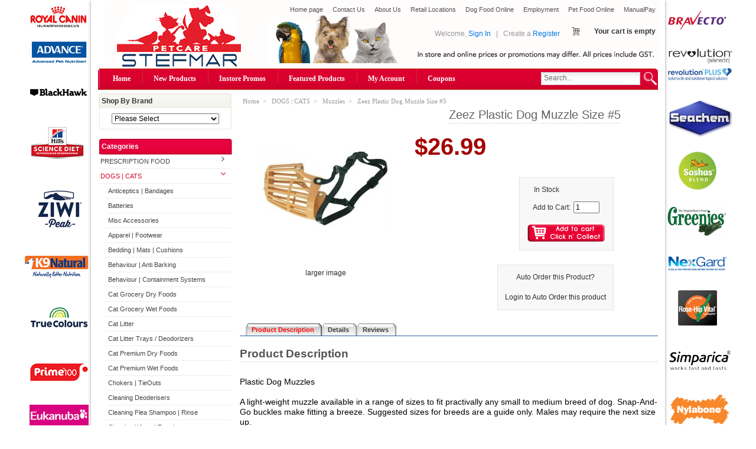

--- FILE ---
content_type: text/html; charset=utf-8
request_url: https://shop.stefmar.com.au/prestige/prestige-plastic-dog-muzzle-5
body_size: 28951
content:
<!DOCTYPE html PUBLIC "-//W3C//DTD XHTML 1.0 Transitional//EN" "http://www.w3.org/TR/xhtml1/DTD/xhtml1-transitional.dtd">
<html xmlns="http://www.w3.org/1999/xhtml" dir="ltr" lang="en">
<head>
<title>Zeez Plastic Dog Muzzle Size #5 | Stefmar pet care</title>

<meta name="viewport" content="width=device-width, initial-scale=1.0" />

<meta http-equiv="Content-Type" content="text/html; charset=UTF-8" />
<meta name="keywords" content="Zeez Plastic Dog Muzzle Size #5 | Stefmar pet care" />
<meta name="description" content="Zeez Plastic Dog Muzzle Size #5 | Stefmar pet care" />
<meta http-equiv="imagetoolbar" content="no" />
<meta name="author" content="Stefmar Pet Care" />
<meta name="generator" content="Stefmar Pet Care;, http://www.stefmar.com.au" />

<base href="https://shop.stefmar.com.au/" />
<link rel="canonical" href="https://shop.stefmar.com.au/prestige/prestige-plastic-dog-muzzle-5" />
<link rel="stylesheet" type="text/css" href='/includes/templates/abagonr_red/css/styles_mobile_color.css' />
<link rel="stylesheet" type="text/css" href='/includes/templates/abagonr_red/css/stylesheet_brand_logos.css' />
<link rel="stylesheet" type="text/css" href='/includes/templates/abagonr_red/css/stylesheet_combined.css' />
<link rel="stylesheet" type="text/css" href='/includes/templates/abagonr_red/css/stylesheet_google_autocomplete_address.css' />
<link rel="stylesheet" type="text/css" href='/includes/templates/abagonr_red/css/stylesheet_previous_orders_popup.css' />
<link rel="stylesheet" type="text/css" href='/includes/templates/abagonr_red/css/stylesheet_product_message.css' />
<link rel="stylesheet" type="text/css" href='/includes/templates/abagonr_red/css/stylesheet_select_popup.css' />
<link rel="stylesheet" type="text/css" href='/includes/templates/abagonr_red/css/stylesheet_zen_colorbox.css' />
<link rel="stylesheet" type="text/css" href='/includes/templates/abagonr_red/css/product_info.css' />
<script type='text/javascript' src='/includes/templates/abagonr_red/jscript/jscript__jquery.min.js'></script>
<script type='text/javascript' src='/includes/templates/abagonr_red/jscript/jscript_bootstrap.min.js'></script>
<script type='text/javascript' src='/includes/templates/abagonr_red/jscript/jscript_flexcarousel-min.js'></script>
<script type='text/javascript' src='/includes/templates/abagonr_red/jscript/jscript_flexslider-min.js'></script>
<script type='text/javascript' src='/includes/templates/abagonr_red/jscript/jscript_jquery-1.7.1.min.js'></script>
<script type='text/javascript' src='/includes/templates/abagonr_red/jscript/jscript_jquery-impromptu.js'></script>
<script type='text/javascript' src='/includes/templates/abagonr_red/jscript/jscript_jquery.cycle.js'></script>
<script type='text/javascript' src='/includes/templates/abagonr_red/jscript/jscript_jquery.cycle.lite.min.js'></script>
<script type='text/javascript' src='/includes/templates/abagonr_red/jscript/jscript_menu_conf.js'></script>
<script type='text/javascript' src='/includes/modules/pages/product_info/jscript_textarea_counter.js'></script>
<script type='text/javascript' src='/includes/modules/pages/product_info/jscript_tpp.js'></script>
<script type="text/javascript">
if (typeof jQuery == 'undefined') {
    document.write('script type="text/javascript" src="//code.jquery.com/jquery-1.12.4.min.js"><\/script>');
}
</script>
<script>
jQuery(document).ready(function($) {
	// Disable brand logo images on mobile devices
	if ($('.brand_logos_wrapper_left img, .brand_logos_wrapper_right img').length) {
		// Store window's width
		var windowWidth = $(window).width();
		
		// Process brand logo images
		function execute_mobile_functions() {
			brand_logo_images = $('.brand_logos_wrapper_left img, .brand_logos_wrapper_right img');
			
			if (windowWidth < 948) {
				// Hide brand logos on mobile version
				brand_logo_images.each(function() {
					if ($(this).is('[data-src-mobile]')) {
						$(this).attr('src', $(this).attr('data-src-mobile'));
					}
				});
			} else {
				// Show brand logos on desktop version
				brand_logo_images.each(function() {
					if (!$(this).is('[data-src-mobile]')) {
						$(this).attr('data-src-mobile', $(this).attr('src'));
					}
					
					$(this).attr('src', $(this).attr('data-src'));
				});
			}
		}
		
		// Resize timer
		var waitForFinalEvent = (function() {
			var timers = {};
			return function(callback, ms) {
				// Get unique timer ID
				var uID = (!uID) ? new Date() : null;
				if (timers[uID]) {
					clearTimeout(timers[uID]);
				}
				// Use default interval if none specified
				if (typeof ms === "undefined") {
					var ms = 100;
				}
				timers[uID] = setTimeout(callback, ms);
			};
		})()
	
		// Resize event
		$(window).bind('resize', function() {
			// Check if the window was actually resized
			if ($(window).width() != windowWidth) {
				// Update window's width
				windowWidth = $(window).width();
				
				waitForFinalEvent(function(){
					execute_mobile_functions();
				});
			}
		});
		
		// Execute mobile functions on page load
		execute_mobile_functions();
	}
});
</script>
<!-- Product Finder mod
@license http://shop.stefmar.com.au 
@version $Id: -->

<script type="text/javascript"><!--

jQuery(document).ready(function($) {
						    $("#cPath").change(modelList);
							$("#select_model").change(yearList);
							//$("#select_year").focus();
						    $("#select_year").change(function()
															{
							  var baseDirectory=document.getElementById("basemodulepath").value;
															var cPath1=$("#cPath").val();
															var cPath2=$("#select_model").val();
															var cPath3=$("#select_year").val();
	           		          window.location=(baseDirectory+"index.php?main_page=index&cPath="+cPath1+"_"+cPath2+"_"+cPath3);
										}
									 );
						  });
var modelList=function model_list(){
	                        var baseDirectory=document.getElementById("basemodulepath").value;
							var cPath=document.getElementById("cPath").value;
						    $.ajax({
                            type: 'POST',
                            url:baseDirectory+"modellist.php",
                            data:"cPath="+cPath+"&my=1",
                            success: function(data){
								                // alert(data);
												if(data!=""){
							                    arrayVar=new Array();
							                     arrayVar=data.split("|");
												 arrayVarId=new Array();
												 arrayVarId=arrayVar[0].split("^");
												 arrayVarName=new Array();
												 arrayVarName=arrayVar[1].split("^");
												 $('#select_model').html("");
										 $('#select_model').append("<option value=''>Please Select<\/option>");
											 for(i=1;i<arrayVarId.length-1;i++)
											    {
			$('#select_model').append($("<option><\/option>").attr("value",arrayVarId[i]).text(arrayVarName[i])); 
                                                 }
										}
								 }
			                 });
			   		};
var yearList=function year_list(){
	                        var baseDirectory=document.getElementById("basemodulepath").value;
							var cPath=document.getElementById("select_model").value;
						    $.ajax({
                            type: 'POST',
                            url:baseDirectory+"modellist.php",
                            data:"cPath="+cPath+"&my=2",
                            success: function(data){
								                if(data!=""){
							                     arrayVar=new Array();
							                     arrayVar=data.split("|");
												 arrayVarId=new Array();
												 arrayVarId=arrayVar[0].split("^");
												 arrayVarName=new Array();
												 arrayVarName=arrayVar[1].split("^");
												 $('#select_year').html("");
												 $('#select_year').append("<option value=''>Please Select<\/option>");
												 
											 for(i=1;i<arrayVarId.length-1;i++)
											    {
			$('#select_year').append($("<option><\/option>").attr("value",arrayVarId[i]).text(arrayVarName[i])); 
                                               }
										}
                                   }
			                 });
			   	     };
//--></script>
<script type="text/javascript">
jQuery(document).ready(function($) {
	$('.popup_storepickup').click(function(e){
		if ($(this).hasClass('action_proceed')) {
			$(this).removeClass('action_proceed');
		} else {
			e.preventDefault();
			if ($(this).hasClass('window_popup')) {
				window_text = $('#popup_storepickup_text').html() + $('#popup_window_text').html();
				window_title = '"About Us"<br> "Prescription Food Disclosure Acceptance"';
			} else {
				window_text = $('#popup_storepickup_text').html();
				window_title = '"About Us"';
			}
			popup_display($(this), window_text, window_title, '"Accept"', '"Cancel"');
		}
	});
	$('.popup_window').click(function(e){
		if ($(this).hasClass('action_proceed')) {
			$(this).removeClass('action_proceed');
		} else {
			e.preventDefault();
			popup_display($(this), $('#popup_window_text').html(), '"Prescription Food Disclosure Acceptance"', '"Accept"', '"Cancel"');
		}
	});

	function popup_display(element, text, title, accept, cancel) {
		$.prompt(text, {
			title: title,
			buttons: { accept: true, cancel: false },
			submit: function(e, v, m, f){
				if (v == true) {
					if (element.hasClass('listingBuyNowButton')) {
						element.addClass('action_proceed');
						link_element = element.parent();
						link_element.attr('href', link_element.attr('href') + '&disclaimer_status=1');
						element.addClass('action_proceed');
						element.trigger('click');
					} else {
						var form = element.parents('form:first');
						form.append('<input type="hidden" name="disclaimer_status" value="1" />').submit();
					}
				}
			}
		});
	}
});
</script>
<script>
jQuery(document).ready(function($) {
	// Execute AJAX call tp get previous order popup window content
	function get_previous_order() {
		$.ajax({
			url: "ajax.php?act=AjaxPreviousOrder&method=get_order_data",
			dataType: 'JSON'
		}).success(function(data) {
			// Success
			if (data.data != undefined) {
				// Fade in and fade out the popup window depending on the configuration values
				$('#previous_orders_popup').fadeOut(function(){ $('#previous_orders_popup').html(data.data).fadeIn(); });
			}
		}).fail(function(data) {
			// Error
		});
	}
	
	// Close popup
	$(document).on('click', '#previous_orders_popup .close_button', function(e) {
		e.preventDefault();
		
		// Stop setInterval function
		clearInterval(order_popup_interval);
		
		// Hide popup window
		$('#previous_orders_popup').fadeOut();
		
		// Disable showing the popup for this session
		$.ajax({
			url: "ajax.php?act=AjaxPreviousOrder&method=disable_popup"
		}).success(function(data) {
			// Success
		}).fail(function(data) {
			// Error
		});
	});
	
	// Add orders popup window to DOM
	$('<div id="previous_orders_popup" style="display: none;"></div>').appendTo('body');
	
	// Execute popup window order function in time intervals
	var first_run = true;
	var popup_interval = 5000;
	order_popup_interval = setInterval(function(){
		get_previous_order();
		
		// Change interval after first run
		if (first_run) {
			// Stop setInterval function
			clearInterval(order_popup_interval);
			popup_interval = 30000;
			first_run = false;
			order_popup_interval = setInterval(function(){
				get_previous_order();
			}, popup_interval);
		}
	}, popup_interval);
});
</script>
<script type="text/javascript">
  jQuery(document).ready(function($) {
    $('.stock_popup_window').click(function(e){
      if ($(this).hasClass('action_proceed')) {
        $(this).removeClass('action_proceed');
      } else {
        e.preventDefault();
        stock_popup_display($(this), $('#stock_popup_window_text').html(), '"Availability"', '"I understand"', '"Cancel"');
      }
    });

    function stock_popup_display(element, text, title, accept, cancel) {
      $.prompt(text, {
        title: title,
        buttons: { "I understand": true, "Cancel": false },
        submit: function(e, v, m, f) {
          if (v == true) {
            if (element.hasClass('listingBuyNowButton')) {
              element.addClass('action_proceed');
              link_element = element.parent();
              link_element.attr('href', link_element.attr('href') + '&disclaimer_status=1');
              element.addClass('action_proceed');
              element.trigger('click');
            } else {
              var form = element.parents('form:first');
              form.append('<input type="hidden" name="disclaimer_status" value="1" />').submit();
            }
          }
        }
      });
    }
  });
</script>
<script>
function popupWindow(url) {
  window.open(url,'popupWindow','toolbar=no,location=no,directories=no,status=no,menubar=no,scrollbars=no,resizable=yes,copyhistory=no,width=100,height=100,screenX=150,screenY=150,top=150,left=150')
}
function popupWindowPrice(url) {
  window.open(url,'popupWindow','toolbar=no,location=no,directories=no,status=no,menubar=no,scrollbars=yes,resizable=yes,copyhistory=no,width=600,height=400,screenX=150,screenY=150,top=150,left=150')
}
</script>
<script type="text/javascript" src="includes/templates/abagonr_red/jscript/jquery.colorbox-min.js"></script><script type="text/javascript">
jQuery(function($) {
	$("a[rel^='colorbox']").colorbox({opacity:0.6,speed:400,initialWidth:250,initialHeight:250,overlayClose:false,loop:true,current:"{current} of {total}"});;
  // Disable Colobox on main reviews page image
  $("#productMainImageReview a").removeAttr("rel");
});
  jQuery(function($) {
  // Link Information
  var displayLink = $('a[href*="popupWindowPrice"]');
  if (displayLink.length != 0) {
    var displayLinkUrl = displayLink.attr('href').match(/'(.*?)'/)[1];
    displayLink.attr({
      'href':'#'
    }).colorbox({
      'href':displayLinkUrl,
      width: '550px',
      onComplete: function(){
        $('#cboxLoadedContent').find('a[href*="window.close"]').closest('td').hide();
      }
    });
  }
});
</script>

<link rel="stylesheet" type="text/css" href="includes/templates/abagonr_red/css/responsive_theme.css" />
<script type="text/javascript">!function(d,s,id){var js,fjs=d.getElementsByTagName(s)[0],p=/^http:/.test(d.location)?'http':'https';if(!d.getElementById(id)){js=d.createElement(s);js.id=id;js.src=p+"://platform.twitter.com/widgets.js";fjs.parentNode.insertBefore(js,fjs);}}(document,"script","twitter-wjs");
</script>

<script type="application/ld+json">{
"@context": "http://schema.org",
"@type": "LocalBusiness",
"url":"http://shop.stefmar.com.au",
"logo": "http://shop.stefmar.com.au/includes/templates/abagonr_red/images/stefmar_petcare_logo.png",
"address":
  [
    {
      "@type": "PostalAddress",
      "addressLocality": "Matraville",
      "addressRegion": "NSW",
      "postalCode":"2036",
      "streetAddress": "517 Bunnerong Road"
    },
  ],
"description": "Visit Stefmar Pet Cares online pet shop to buy pet care products at discount prices. Dont miss out on our great deals and high quality pet care products.",
"name": "Stefmar Pet Care",
"telephone": "1300 139 756",
"openingHours": "Mo,Tu,We,Th,Fr 09:00-17:00",
"sameAs" : ["https://www.facebook.com/Stefmar-Pet-Care-216873281708004/","https://twitter.com/stefmarpetcare"]
}</script>
</head>
<body id="productinfoBody">

<div class="body-wrapper">

<div class="container-fluid body-bg shadow-wrp">
<div class="body-upper-bg row-fluid">

<div class="mainWrapper row-fluid">

  <div id="header_wrapper">
  

<!--bof-header logo and navigation display-->
<div id="headerWrapper">
  <!--bof-branding display-->
  <div id="logo">
    <a href="https://shop.stefmar.com.au/"><img src="includes/templates/abagonr_red/images/stefmar_petcare_logo.png" alt="A generic image" width="280" height="107"></a>  </div>
  <!--eof-branding display-->
<div>

<!--bof-header ezpage links-->
  <div class="topper-menu float-right">
      <div id="navEZPagesTop">
    <ul class="list-style-none">
              <li>
          <a href="https://shop.stefmar.com.au/index.php">Home page</a>
        </li>
              <li>
          <a href="https://shop.stefmar.com.au/index.php?main_page=contact_us">Contact Us</a>
        </li>
              <li>
          <a href="https://shop.stefmar.com.au/about-us">About Us</a>
        </li>
              <li>
          <a href="https://shop.stefmar.com.au/retail-locations">Retail Locations</a>
        </li>
              <li>
          <a href="https://shop.stefmar.com.au/dogs-cats/dog-grocery-dry-foods">Dog Food Online</a>
        </li>
              <li>
          <a href="https://shop.stefmar.com.au/employment">Employment</a>
        </li>
              <li>
          <a href="https://shop.stefmar.com.au">Pet Food Online</a>
        </li>
              <li>
          <a href="https://www.paypal.com/cgi-bin/webscr?cmd=_s-xclick&hosted_button_id=2R9F8PJN83Z6G">ManualPay</a>
        </li>
          </ul>
  </div>
  </div>
<!--/eof-header ezpage links-->

<!-- Languages/currency -->
<div class="languages-wrapper">
  <div class="top-item visible-phone">
    <a id="menu_more" class="item-icon" href="#">&nbsp;</a>
    <div id="menu_more_popup" class="popup popup-win pull-right">
      <img class="close-pic float-right" src="includes/templates/abagonr_red/images/close_pic.gif" alt="close" />
      <!--img class="close-pic float-right"/-->
      <!--bof-header ezpage links-->
                <div id="navEZPagesTop">
    <ul class="list-style-none">
              <li>
          <a href="https://shop.stefmar.com.au/index.php">Home page</a>
        </li>
              <li>
          <a href="https://shop.stefmar.com.au/index.php?main_page=contact_us">Contact Us</a>
        </li>
              <li>
          <a href="https://shop.stefmar.com.au/about-us">About Us</a>
        </li>
              <li>
          <a href="https://shop.stefmar.com.au/retail-locations">Retail Locations</a>
        </li>
              <li>
          <a href="https://shop.stefmar.com.au/dogs-cats/dog-grocery-dry-foods">Dog Food Online</a>
        </li>
              <li>
          <a href="https://shop.stefmar.com.au/employment">Employment</a>
        </li>
              <li>
          <a href="https://shop.stefmar.com.au">Pet Food Online</a>
        </li>
              <li>
          <a href="https://www.paypal.com/cgi-bin/webscr?cmd=_s-xclick&hosted_button_id=2R9F8PJN83Z6G">ManualPay</a>
        </li>
          </ul>
  </div>
        <hr>
                      <li><a href="https://shop.stefmar.com.au/sign-in">Sign In</a></li>
              <!--eof-header ezpage links-->
    </div>
  </div>

                 
</div>  
<!--eof-header ezpage links-->

<div class="clearRight"></div>

<div align="right" class="float-right cart-header-wrapper">
  <!-- header cart section -->
  <table align="right" class="align-center cart-header" cellpadding="0" cellspacing="0">
    <tr>
      <td>
        <div class="hidden cart-dropdown-wrapper">
          <div class="cart-tab-wrapper"><img src="includes/templates/abagonr_red/images/spacer.gif" width="1" height="1" alt="" /></div>
          <div class="popup-border">
            <div class="content-wrapper">
              <div class="cart-scrolling-wrapper">
                <div><div class="cartBoxEmpty">Your cart is empty.</div></div>              </div>

              <div class="popup-cart-link-box">
                <a href="https://shop.stefmar.com.au/shopping-cart">View Cart</a>
                <a href="https://shop.stefmar.com.au/checkout">Checkout</a>
              </div>
            </div>
          </div>
        </div>
      </td>
      <td>
        <div id="cartBoxEmpty" class="cartBox"><a href="https://shop.stefmar.com.au/shopping-cart"><img class="cart-icon empty float-left" alt="" src="includes/templates/abagonr_red/images/spacer.gif" /></a></div><span>Your cart is empty</span>		
      </td>
    </tr>
  </table>
</div>

<div id="login_logout_section" class="float-right">
  <!--login-->
	      Welcome,      <a href="https://shop.stefmar.com.au/sign-in">Sign In</a>
      <span>&nbsp;&nbsp;|&nbsp;&nbsp;</span>
      Create a      <span><a href="https://shop.stefmar.com.au/create-account">Register</a></span>
      <!--/login-->	
</div>

<div class="clearBoth"></div>
<div class="advsearch"><!-- <a href="index.php?main_page=advanced_search">Advanced Search</a> <img src="includes/templates/abagonr_red/images/arrow_small.gif" alt="arrow" /> --></div>
<div class="clearBoth"></div>

<div class="main_menu_panel">
  
<div id="top_nav">
<div id="tab_nav">
	<ul class="list-style-none">
		<li class=""><a href="https://shop.stefmar.com.au/">Home</a></li>
<!-- index.php?main_page=page_2 -->
		<!-- <li class=""><a href="all-brands">All Brands</a></li> -->

		<li class=""><a href="index.php?main_page=products_new">New Products</a></li>

		<li class=""><a href="index.php?main_page=page&id=61">Instore Promos</a></li>

		<li class=""><a href="index.php?main_page=featured_products">Featured Products</a></li>

		<li class=""><a href="https://shop.stefmar.com.au/my-account">My Account</a></li>
		<li class=""><a href="index.php?main_page=coupons">Coupons</a></li>

	</ul>
</div>
	
</div>
	<!--search-->
	<div class="search-header float-right clear-both">
	    <form name="quick_find_header" action="https://shop.stefmar.com.au/index.php?main_page=search_result" method="get"><input type="hidden" name="main_page" value="search_result"><input type="hidden" name="search_in_description" value="0"><div class="search-header-input"><input type="text" name="keyword" size="6" maxlength="30" value="Search..." onfocus="if (this.value == 'Search...') this.value = '';" onblur="if (this.value == '') this.value = 'Search...';"></div><input class="button-search-header" type="image" src="includes/templates/abagonr_red/images/search_header_button.gif" value="Serch" /></form>	</div>
	<!--/search-->
	

  <!--bof-optional categories tabs navigation display-->
    <!--eof-optional categories tabs navigation display-->
  <div class="clearBoth"></div>
</div>


<!--</div>-->

<div class="clearBoth"></div>
<!-- tools section -->
<div class="tools-wrp">
  <!-- mobile header -->
  <div class="visible-phone manufacturers-header center">
    <form name="manufacturers_form" action="https://shop.stefmar.com.au/" method="get"><input type="hidden" name="main_page" value="index"><select  id="select-manufacturers_id" name="manufacturers_id" onchange="this.form.submit();" size="1" style="width: 90%; margin: auto;">
  <option value="" selected="selected">Shop By Brand</option>
  <option value="472">4CYTE</option>
  <option value="44">Abs</option>
  <option value="352">Absorb Plus</option>
  <option value="59">Adaptil</option>
  <option value="27">Advance</option>
  <option value="21">Advantage</option>
  <option value="19">Advantix</option>
  <option value="17">Advocate</option>
  <option value="188">Afp</option>
  <option value="206">Alfalfa King</option>
  <option value="238">Allpet</option>
  <option value="36">Andis</option>
  <option value="471">Animals Like Us</option>
  <option value="492">AP Naturals</option>
  <option value="146">API</option>
  <option value="246">Aquael</option>
  <option value="179">Aquasonic</option>
  <option value="23">Aristopet</option>
  <option value="370">Aroma Dog</option>
  <option value="96">Aussie Lint Roller</option>
  <option value="199">Avigrain</option>
  <option value="139">Avione</option>
  <option value="385">Back2Nature</option>
  <option value="397">Bark</option>
  <option value="430">Barkley+Bella</option>
  <option value="81">Beau pets</option>
  <option value="331">Beco Pets</option>
  <option value="470">Bell & Bone</option>
  <option value="445">Benebone</option>
  <option value="464">Betadine</option>
  <option value="272">Big Dog</option>
  <option value="114">Black Hawk</option>
  <option value="448">Blackcat</option>
  <option value="328">Blackdog</option>
  <option value="258">Bonofido</option>
  <option value="241">Bravecto</option>
  <option value="119">Breeders Choice</option>
  <option value="148">Buster</option>
  <option value="47">Canny Collar</option>
  <option value="207">Catit</option>
  <option value="319">Catmate</option>
  <option value="117">Catsan</option>
  <option value="493">Cattitude</option>
  <option value="313">Cazitel</option>
  <option value="251">Ceva</option>
  <option value="126">Chuckit!</option>
  <option value="389">Credelio Plus</option>
  <option value="318">CSI Urine</option>
  <option value="256">Dainichi</option>
  <option value="193">Dentastix</option>
  <option value="15">Dermcare</option>
  <option value="383">DGG</option>
  <option value="167">Di-Vetelact</option>
  <option value="191">Dine</option>
  <option value="463">Discontinued</option>
  <option value="127">Dog Rocks</option>
  <option value="460">Doggi</option>
  <option value="478">DoggyButters</option>
  <option value="208">Dogit</option>
  <option value="440">DogsLife</option>
  <option value="484">DogYog</option>
  <option value="283">Droncit</option>
  <option value="18">Drontal</option>
  <option value="474">Dymax</option>
  <option value="394">Earthz Pet</option>
  <option value="449">Easy-Life</option>
  <option value="301">Eco Tech</option>
  <option value="266">Eheim</option>
  <option value="34">Eukanuba</option>
  <option value="136">Euro Groom</option>
  <option value="300">Exo Terra</option>
  <option value="65">Ezydog</option>
  <option value="172">Fancy Feast</option>
  <option value="161">Fauna</option>
  <option value="42">Feliway</option>
  <option value="288">Felix</option>
  <option value="108">Fenpral</option>
  <option value="426">Ferplast</option>
  <option value="10">Fidos</option>
  <option value="341">Fish Tukka</option>
  <option value="49">Flexi</option>
  <option value="473">Fritz</option>
  <option value="479">Frontier Pets</option>
  <option value="2">Frontline</option>
  <option value="317">FurKidz</option>
  <option value="53">Furminator</option>
  <option value="264">G&W</option>
  <option value="141">Get Your Pet Right</option>
  <option value="88">Glyde</option>
  <option value="438">GreenCol</option>
  <option value="86">Greenies</option>
  <option value="162">Gripsoft</option>
  <option value="247">Hailea</option>
  <option value="30">Heartgard</option>
  <option value="152">Hikari</option>
  <option value="213">Hills Prescription Diet</option>
  <option value="33">Hills Science Diet</option>
  <option value="442">Himalayan Dog Chew</option>
  <option value="340">Homeopet</option>
  <option value="429">Huds and Toke</option>
  <option value="393">Huskimo</option>
  <option value="326">Hypro Premium</option>
  <option value="391">Icelandic+</option>
  <option value="128">Ilium</option>
  <option value="372">INABA</option>
  <option value="145">Inca</option>
  <option value="369">Insectivore</option>
  <option value="7">Interceptor Spectrum</option>
  <option value="436">Its Bed Time</option>
  <option value="392">Its Treat Time</option>
  <option value="433">Jack Rabbit</option>
  <option value="359">JBL</option>
  <option value="79">Joint Guard</option>
  <option value="299">Jungle Talk</option>
  <option value="481">Jurassic Natural</option>
  <option value="291">Jurox</option>
  <option value="102">JW</option>
  <option value="259">K9 Natural</option>
  <option value="109">Kazoo</option>
  <option value="22">Kiltix</option>
  <option value="214">King2</option>
  <option value="296">Kit Cat</option>
  <option value="45">Kumfi</option>
  <option value="432">Laucke Mills</option>
  <option value="174">Lees</option>
  <option value="384">LickiMat</option>
  <option value="72">Litter Kwitter</option>
  <option value="343">Living World</option>
  <option value="70">Love Em</option>
  <option value="363">Lovebites</option>
  <option value="334">Marina</option>
  <option value="467">MarinePure</option>
  <option value="269">Masterpet</option>
  <option value="124">Max Cat Litter</option>
  <option value="138">Maxpro</option>
  <option value="289">Meals for Mutts</option>
  <option value="106">Milbemax</option>
  <option value="434">Milpro</option>
  <option value="491">MiniBeasts</option>
  <option value="410">MPETS</option>
  <option value="360">Murphys</option>
  <option value="409">My Family Tags</option>
  <option value="311">Natural Animal Solutions</option>
  <option value="475">Nature Island</option>
  <option value="209">Nature Vet</option>
  <option value="315">Natures Instinct</option>
  <option value="298">Natures Miracle</option>
  <option value="418">Nerf Cat</option>
  <option value="424">Nerf Dog</option>
  <option value="78">New Life Spectrum</option>
  <option value="233">NexGard</option>
  <option value="466">Nisso</option>
  <option value="183">Nootie</option>
  <option value="366">NRG</option>
  <option value="150">Nutrafin</option>
  <option value="173">Nylabone</option>
  <option value="248">Ocean Nutrition</option>
  <option value="132">Optimum</option>
  <option value="293">Oravet</option>
  <option value="171">Orca</option>
  <option value="243">Oxbow</option>
  <option value="421">OzHemp</option>
  <option value="252">ParaGard</option>
  <option value="121">Passwell</option>
  <option value="93">Paw</option>
  <option value="420">Pawsome</option>
  <option value="244">Pedigree</option>
  <option value="462">Pen Plax</option>
  <option value="458">PernaFlex</option>
  <option value="200">Pet Potty</option>
  <option value="324">Petkin</option>
  <option value="74">PetLife</option>
  <option value="249">Petmate</option>
  <option value="382">Petosan</option>
  <option value="444">Petpac</option>
  <option value="215">PetSafe</option>
  <option value="64">Petway</option>
  <option value="357">Pharmachem</option>
  <option value="487">Pipsqueak</option>
  <option value="305">Pisces</option>
  <option value="56">Piss Off!</option>
  <option value="411">Plutos</option>
  <option value="303">PooWee</option>
  <option value="73">Prestige</option>
  <option value="455">Prime100</option>
  <option value="40">Profender</option>
  <option value="435">ProN8ure</option>
  <option value="482">Proudi</option>
  <option value="388">Prozym</option>
  <option value="368">Pure Life</option>
  <option value="286">Quit Itch</option>
  <option value="443">Raticool</option>
  <option value="431">Red Hen</option>
  <option value="12">Revolution</option>
  <option value="236">Rogz</option>
  <option value="196">Rose-Hip Vital</option>
  <option value="26">Royal Canin</option>
  <option value="211">Royal Canin Prescription</option>
  <option value="395">Royal Nature</option>
  <option value="14">Rudducks</option>
  <option value="485">Ruff Play</option>
  <option value="83">Sashas Blend</option>
  <option value="192">Schmackos</option>
  <option value="320">Scream</option>
  <option value="63">Seachem</option>
  <option value="257">Seaflex</option>
  <option value="422">Selective</option>
  <option value="180">Sera</option>
  <option value="237">Serenity</option>
  <option value="284">Seresto</option>
  <option value="297">Simparica</option>
  <option value="486">Simply Seaweed</option>
  <option value="468">SmartPetTags</option>
  <option value="476">SNAX</option>
  <option value="52">Snooza</option>
  <option value="137">Snugglesafe</option>
  <option value="131">Sporn</option>
  <option value="361">Spunky Pup</option>
  <option value="104">Starmark</option>
  <option value="1">Stefmar</option>
  <option value="465">Sticky Paws</option>
  <option value="386">Sundew</option>
  <option value="234">SuperBird</option>
  <option value="427">Supervite</option>
  <option value="253">Taste of the Wild</option>
  <option value="181">Tasty Bone</option>
  <option value="203">Temptations</option>
  <option value="469">Tensoplast</option>
  <option value="100">Tetra</option>
  <option value="274">The Aviator</option>
  <option value="490">The Healthy Pet Treat Co</option>
  <option value="489">The Pawfect Butcher</option>
  <option value="154">Thundershirt</option>
  <option value="423">Tiny Friends Farm</option>
  <option value="439">Trimline</option>
  <option value="227">Tropiclean</option>
  <option value="239">Trouble & Trix</option>
  <option value="11">Troy</option>
  <option value="414">True Colours</option>
  <option value="55">Urine-Off</option>
  <option value="155">Value Plus</option>
  <option value="327">Vella</option>
  <option value="120">Vetafarm</option>
  <option value="307">Vetalogica</option>
  <option value="62">Vets All Natural</option>
  <option value="24">Vetsense</option>
  <option value="16">Virbac</option>
  <option value="353">Vitapet</option>
  <option value="37">Wahl</option>
  <option value="99">Walky</option>
  <option value="68">Wanpy</option>
  <option value="480">Weelitter</option>
  <option value="387">Wellness Core</option>
  <option value="189">Whimzees</option>
  <option value="228">Whiskas</option>
  <option value="488">Wildkind</option>
  <option value="323">Wombaroo</option>
  <option value="292">Yours Droolly</option>
  <option value="477">YumGuard</option>
  <option value="321">Yummi</option>
  <option value="412">ZamiPet</option>
  <option value="450">Zealandia</option>
  <option value="302">ZeeZ</option>
  <option value="396">Zeus</option>
  <option value="428">ZippyClaws</option>
  <option value="231">ZippyPaws</option>
  <option value="330">Ziwi Peak</option>
  <option value="350">Zoo Med</option>
  <option value="437">Zylkene</option>
</select>
</form>  </div>
  <div id="top_nav_mobile">
    <div id="tab_nav_mobile">
      <ul class="list-style-none">
        <li class="tm-catalog ">
          <span class="dlm"></span>
          <a id="catalog"><img src="includes/templates/abagonr_red/images/spacer.gif" width="50" height="50" alt="" /></a>
        </li>

                <li class="tm-account "><span class="dlm"></span><a href="https://shop.stefmar.com.au/my-account"><img src="includes/templates/abagonr_red/images/spacer.gif" width="50" height="50" alt="" /></a></li>
                <li class="tm-cart "><span class="dlm"></span>
          <a class="cart-icon" href="https://shop.stefmar.com.au/shopping-cart"><img src="includes/templates/abagonr_red/images/spacer.gif" width="50" height="50" alt="" />                      </a>
        </li>
                <li class="tm-search "><span class="dlm"></span><a href="index.php?main_page=advanced_search"><img src="includes/templates/abagonr_red/images/spacer.gif" width="50" height="50" alt="" /></a></li>
      </ul>
    </div>
    <div id="categoriesPopup" class="sideBoxContent popup popup-win">
<div class="categories-top-list no-dots"><a class="category-top" href="https://shop.stefmar.com.au/index.php?main_page=index&amp;cPath=27445">PRESCRIPTION FOOD</a></div>
<div class="categories-top-list "><a class="category-top" href="https://shop.stefmar.com.au/dogs-cats"><span class="category-subs-parent">DOGS | CATS</span></a></div>
<div class="subcategory"><a class="category-products" href="https://shop.stefmar.com.au/dogs-cats/anticeptics-bandages">Anticeptics | Bandages</a></div>
<div class="subcategory"><a class="category-products" href="https://shop.stefmar.com.au/dogs-cats/batteries">Batteries</a></div>
<div class="subcategory"><a class="category-products" href="https://shop.stefmar.com.au/dogs-cats/misc-accessories">Misc Accessories</a></div>
<div class="subcategory"><a class="category-products" href="https://shop.stefmar.com.au/dogs-cats/apparel-footwear">Apparel | Footwear</a></div>
<div class="subcategory"><a class="category-products" href="https://shop.stefmar.com.au/dogs-cats/bedding-mats-cushions">Bedding | Mats | Cushions</a></div>
<div class="subcategory"><a class="category-products" href="https://shop.stefmar.com.au/dogs-cats/behaviour-anti-barking">Behaviour | Anti Barking</a></div>
<div class="subcategory"><a class="category-products" href="https://shop.stefmar.com.au/dogs-cats/behaviour-containment-systems">Behaviour | Containment Systems</a></div>
<div class="subcategory"><a class="category-products" href="https://shop.stefmar.com.au/dogs-cats/cat-grocery-dry-foods">Cat Grocery Dry Foods</a></div>
<div class="subcategory"><a class="category-products" href="https://shop.stefmar.com.au/index.php?main_page=index&amp;cPath=1_27452">Cat Grocery Wet Foods</a></div>
<div class="subcategory"><a class="category-products" href="https://shop.stefmar.com.au/dogs-cats/cat-litter">Cat Litter</a></div>
<div class="subcategory"><a class="category-products" href="https://shop.stefmar.com.au/dogs-cats/cat-litter-trays-deodorizers">Cat Litter Trays / Deodorizers</a></div>
<div class="subcategory"><a class="category-products" href="https://shop.stefmar.com.au/dogs-cats/cat-premium-dry-foods">Cat Premium Dry Foods</a></div>
<div class="subcategory"><a class="category-products" href="https://shop.stefmar.com.au/index.php?main_page=index&amp;cPath=1_27453">Cat Premium Wet Foods</a></div>
<div class="subcategory"><a class="category-products" href="https://shop.stefmar.com.au/dogs-cats/chokers-tieouts">Chokers | TieOuts</a></div>
<div class="subcategory"><a class="category-products" href="https://shop.stefmar.com.au/dogs-cats/cleaning-deoderisers">Cleaning Deoderisers</a></div>
<div class="subcategory"><a class="category-products" href="https://shop.stefmar.com.au/dogs-cats/cleaning-flea-shampoo-rinse">Cleaning Flea Shampoo | Rinse</a></div>
<div class="subcategory"><a class="category-products" href="https://shop.stefmar.com.au/dogs-cats/cleaning-wipes-towels">Cleaning Wipes | Towels</a></div>
<div class="subcategory"><a class="category-products" href="https://shop.stefmar.com.au/dogs-cats/cleaning-conidtioner">Cleaning | Conidtioner</a></div>
<div class="subcategory"><a class="category-products" href="https://shop.stefmar.com.au/dogs-cats/cleaning-dental-oral-care">Cleaning | Dental Oral Care</a></div>
<div class="subcategory"><a class="category-products" href="https://shop.stefmar.com.au/dogs-cats/cleaning-ear-skin-eye">Cleaning | Ear Skin Eye</a></div>
<div class="subcategory"><a class="category-products" href="https://shop.stefmar.com.au/dogs-cats/cleaning-hair-removal">Cleaning | Hair Removal</a></div>
<div class="subcategory"><a class="category-products" href="https://shop.stefmar.com.au/dogs-cats/cleaning-medicated-shampoo">Cleaning | Medicated Shampoo</a></div>
<div class="subcategory"><a class="category-products" href="https://shop.stefmar.com.au/dogs-cats/cleaning-odour-control">Cleaning | Odour Control</a></div>
<div class="subcategory"><a class="category-products" href="https://shop.stefmar.com.au/dogs-cats/cleaning-shampoo">Cleaning | Shampoo</a></div>
<div class="subcategory"><a class="category-products" href="https://shop.stefmar.com.au/dogs-cats/cleaning-waste-removal">Cleaning | Waste Removal</a></div>
<div class="subcategory"><a class="category-products" href="https://shop.stefmar.com.au/dogs-cats/collars-elizabethan-cone">Collars | Elizabethan Cone</a></div>
<div class="subcategory"><a class="category-products" href="https://shop.stefmar.com.au/dogs-cats/collars-leads-accessories">Collars | Leads Accessories</a></div>
<div class="subcategory"><a class="category-products" href="https://shop.stefmar.com.au/dogs-cats/collars-leads-action-sports">Collars | Leads Action Sports</a></div>
<div class="subcategory"><a class="category-products" href="https://shop.stefmar.com.au/dogs-cats/collars-leads-bling-bling">Collars | Leads Bling Bling</a></div>
<div class="subcategory"><a class="category-products" href="https://shop.stefmar.com.au/dogs-cats/collars-leads-everyday">Collars | Leads Everyday</a></div>
<div class="subcategory"><a class="category-products" href="https://shop.stefmar.com.au/dogs-cats/collars-leads-everyday-puppy-cat">Collars | Leads Everyday Puppy | Cat</a></div>
<div class="subcategory"><a class="category-products" href="https://shop.stefmar.com.au/dogs-cats/dog-grocery-dry-foods">Dog Grocery Dry Foods</a></div>
<div class="subcategory"><a class="category-products" href="https://shop.stefmar.com.au/index.php?main_page=index&amp;cPath=1_27454">Dog Grocery Wet Foods</a></div>
<div class="subcategory"><a class="category-products" href="https://shop.stefmar.com.au/dogs-cats/dog-premium-dry-foods">Dog Premium Dry Foods</a></div>
<div class="subcategory"><a class="category-products" href="https://shop.stefmar.com.au/index.php?main_page=index&amp;cPath=1_27455">Dog Premium Wet Foods</a></div>
<div class="subcategory"><a class="category-products" href="https://shop.stefmar.com.au/index.php?main_page=index&amp;cPath=1_26829">Feed | Water Containers</a></div>
<div class="subcategory"><a class="category-products" href="https://shop.stefmar.com.au/dogs-cats/flea-tick-worming">Flea / Tick / Worming</a></div>
<div class="subcategory"><a class="category-products" href="https://shop.stefmar.com.au/dogs-cats/grooming-tools">Grooming Tools</a></div>
<div class="subcategory"><a class="category-products" href="https://shop.stefmar.com.au/dogs-cats/harnesses-car-walking">Harnesses Car / Walking</a></div>
<div class="subcategory"><a class="category-products" href="https://shop.stefmar.com.au/dogs-cats/harnesses-everyday">Harnesses Everyday</a></div>
<div class="subcategory"><a class="category-products" href="https://shop.stefmar.com.au/dogs-cats/harnesses-fashion">Harnesses Fashion</a></div>
<div class="subcategory"><a class="category-products" href="https://shop.stefmar.com.au/dogs-cats/heat-pads">Heat Pads</a></div>
<div class="subcategory"><a class="category-products" href="https://shop.stefmar.com.au/dogs-cats/kennels-carriers">Kennels / Carriers</a></div>
<div class="subcategory"><a class="category-products" href="https://shop.stefmar.com.au/dogs-cats/life-jackets">Life Jackets</a></div>
<div class="subcategory"><a class="category-products" href="https://shop.stefmar.com.au/dogs-cats/medicines-supplements">Medicines / Supplements</a></div>
<div class="subcategory"><a class="category-products" href="https://shop.stefmar.com.au/dogs-cats/medicines-joint-care">Medicines | Joint Care</a></div>
<div class="subcategory"><a class="category-products" href="https://shop.stefmar.com.au/dogs-cats/muzzles"><span class="category-subs-selected">Muzzles</span></a></div>
<div class="subcategory"><a class="category-products" href="https://shop.stefmar.com.au/dogs-cats/pens-crates">Pens / Crates</a></div>
<div class="subcategory"><a class="category-products" href="https://shop.stefmar.com.au/dogs-cats/pet-clippers-accessories">Pet Clippers / Accessories</a></div>
<div class="subcategory"><a class="category-products" href="https://shop.stefmar.com.au/dogs-cats/pet-doors">Pet Doors</a></div>
<div class="subcategory"><a class="category-products" href="https://shop.stefmar.com.au/dogs-cats/repellents-attractants-anti-chew">Repellents / Attractants / Anti Chew</a></div>
<div class="subcategory"><a class="category-products" href="https://shop.stefmar.com.au/dogs-cats/retractable-leads">Retractable Leads</a></div>
<div class="subcategory"><a class="category-products" href="https://shop.stefmar.com.au/dogs-cats/scratch-posts">Scratch Posts</a></div>
<div class="subcategory"><a class="category-products" href="https://shop.stefmar.com.au/dogs-cats/toilet-training-diapers">Toilet Training | Diapers</a></div>
<div class="subcategory"><a class="category-products" href="https://shop.stefmar.com.au/dogs-cats/toys-tennis-balls">Toys Balls</a></div>
<div class="subcategory"><a class="category-products" href="https://shop.stefmar.com.au/dogs-cats/toys-for-cats">Toys For Cats</a></div>
<div class="subcategory"><a class="category-products" href="https://shop.stefmar.com.au/dogs-cats/toys-interactive">Toys Interactive</a></div>
<div class="subcategory"><a class="category-products" href="https://shop.stefmar.com.au/dogs-cats/toys-latex">Toys Latex</a></div>
<div class="subcategory"><a class="category-products" href="https://shop.stefmar.com.au/dogs-cats/toys-natural">Toys Natural</a></div>
<div class="subcategory"><a class="category-products" href="https://shop.stefmar.com.au/dogs-cats/toys-rope-tug">Toys Rope / Tug</a></div>
<div class="subcategory"><a class="category-products" href="https://shop.stefmar.com.au/dogs-cats/toys-rubber-dental">Toys Rubber / Dental</a></div>
<div class="subcategory"><a class="category-products" href="https://shop.stefmar.com.au/dogs-cats/toys-soft-plush">Toys Soft / Plush</a></div>
<div class="subcategory"><a class="category-products" href="https://shop.stefmar.com.au/dogs-cats/toys-throw-flyer">Toys Throw / Flyer</a></div>
<div class="subcategory"><a class="category-products" href="https://shop.stefmar.com.au/dogs-cats/training-accessories">Training Accessories</a></div>
<div class="subcategory"><a class="category-products" href="https://shop.stefmar.com.au/dogs-cats/training-walking-devices">Training Walking Devices</a></div>
<div class="subcategory"><a class="category-products" href="https://shop.stefmar.com.au/dogs-cats/treats-biscuits">Treats | Biscuits</a></div>
<div class="subcategory"><a class="category-products" href="https://shop.stefmar.com.au/dogs-cats/treats-boredom-chewers">Treats | Boredom Chewers</a></div>
<div class="subcategory"><a class="category-products" href="https://shop.stefmar.com.au/index.php?main_page=index&amp;cPath=1_27475">Treats | Ice Cream</a></div>
<div class="subcategory"><a class="category-products" href="https://shop.stefmar.com.au/index.php?main_page=index&amp;cPath=1_27465">Treats | Meal Toppers</a></div>
<div class="subcategory"><a class="category-products" href="https://shop.stefmar.com.au/dogs-cats/treats-rewards">Treats | Rewards</a></div>
<div class="subcategory"><a class="category-products" href="https://shop.stefmar.com.au/dogs-cats/treats-rewards-vegetarian">Treats | Rewards Vegetarian</a></div>
<div class="subcategory"><a class="category-products" href="https://shop.stefmar.com.au/dogs-cats/vehicle-house-barriers-ramps">Vehicle / House Barriers / Ramps</a></div>
<div class="categories-top-list "><a class="category-top" href="https://shop.stefmar.com.au/birds">BIRDS</a></div>
<div class="categories-top-list "><a class="category-top" href="https://shop.stefmar.com.au/fish">FISH</a></div>
<div class="categories-top-list "><a class="category-top" href="https://shop.stefmar.com.au/small-animals">SMALL ANIMALS</a></div>
<div class="categories-top-list "><a class="category-top" href="https://shop.stefmar.com.au/reptiles">REPTILES</a></div>
<div class="categories-top-list "><a class="category-top" href="https://shop.stefmar.com.au/horses">HORSES</a></div>
<div class="categories-top-list "><a class="category-top" href="https://shop.stefmar.com.au/meats-bones-rolls">Meats Bones Rolls</a></div>
<div class="categories-top-list "><a class="category-top" href="https://shop.stefmar.com.au/cleaning-products">Cleaning Products</a></div>
<div class="categories-top-list "><a class="category-top" href="https://shop.stefmar.com.au/signs-tags">SIGNS | TAGS</a></div>
<div class="categories-top-list "><a class="category-top" href="https://shop.stefmar.com.au/gift-certificates-coupons">Gift Certificates | Coupons</a></div>
</div>  </div>
  <!-- /mobile header -->

  <!-- cart popup -->
  <div id="cart_popup" class="cart-dropdown-wrapper popup">
    <div class="cart-tab-wrapper"><img src="includes/templates/abagonr_red/images/spacer.gif" width="1" height="1" alt="" /></div>
    <div class="popup-border">
      <div class="content-wrapper">
        <div class="cart-scrolling-wrapper">
          <div><div class="cartBoxEmpty">Your cart is empty.</div></div>        </div>

        <div class="popup-cart-link-box">
          <a href="https://shop.stefmar.com.au/shopping-cart">View Cart</a>
          <a href="https://shop.stefmar.com.au/checkout">Checkout</a>
        </div>
      </div>
    </div>
  </div>
  <!-- /cart popup -->
  <!--search-->
  <div class="search-header-mobile clear-both clearfix center">
    <form name="quick_find_header" action="https://shop.stefmar.com.au/index.php?main_page=search_result" method="get"><input type="hidden" name="main_page" value="search_result"><input type="hidden" name="search_in_description" value="0"><div class="search-header-input"><input type="text" name="keyword" size="6" maxlength="30" value="Search..." onfocus="if (this.value == 'Search...') this.value = '';" onblur="if (this.value == '') this.value = 'Search...';"></div><input class="button-search-header" type="image" src="includes/templates/abagonr_red/images/search_header_button.gif" value="Serch" /></form>  </div>
  <!--/search-->
</div>

<!-- /tools section -->
</div>

<div id="color_line"></div>  </div>
  <div class="row-fluid" id="contentMainWrapper">

<div class="span5" id="navColumnOne">
<div class="float-left" id="navColumnOneWrapper"><!--// bof: manufacturers //-->
<div class="leftBoxContainer" id="manufacturers" style="width: 194px">
<div class="sidebox-header-left brand-sidebox-header-left"><h3 class="leftBoxHeading brand-sidebox-header-right" id="manufacturersHeading">Shop By Brand</h3></div>
<div id="manufacturersContent" class="sideBoxContent centeredContent"><form name="manufacturers_form" action="https://shop.stefmar.com.au/" method="get" class="sidebox-select-form"><input type="hidden" name="main_page" value="index"><script type="text/javascript">
<!--
manufacturers_sidebox_uri_mappings = new Array;

manufacturers_sidebox_uri_mappings[472] = 'https://shop.stefmar.com.au/index.php?main_page=index&manufacturers_id=472';
manufacturers_sidebox_uri_mappings[44] = 'https://shop.stefmar.com.au/abs';
manufacturers_sidebox_uri_mappings[352] = 'https://shop.stefmar.com.au/absorb-plus';
manufacturers_sidebox_uri_mappings[59] = 'https://shop.stefmar.com.au/adaptil';
manufacturers_sidebox_uri_mappings[27] = 'https://shop.stefmar.com.au/advance';
manufacturers_sidebox_uri_mappings[21] = 'https://shop.stefmar.com.au/advantage';
manufacturers_sidebox_uri_mappings[19] = 'https://shop.stefmar.com.au/advantix';
manufacturers_sidebox_uri_mappings[17] = 'https://shop.stefmar.com.au/advocate';
manufacturers_sidebox_uri_mappings[188] = 'https://shop.stefmar.com.au/afp';
manufacturers_sidebox_uri_mappings[206] = 'https://shop.stefmar.com.au/alfalfa-king';
manufacturers_sidebox_uri_mappings[238] = 'https://shop.stefmar.com.au/allpet';
manufacturers_sidebox_uri_mappings[36] = 'https://shop.stefmar.com.au/andis';
manufacturers_sidebox_uri_mappings[471] = 'https://shop.stefmar.com.au/index.php?main_page=index&manufacturers_id=471';
manufacturers_sidebox_uri_mappings[492] = 'https://shop.stefmar.com.au/index.php?main_page=index&manufacturers_id=492';
manufacturers_sidebox_uri_mappings[146] = 'https://shop.stefmar.com.au/api';
manufacturers_sidebox_uri_mappings[246] = 'https://shop.stefmar.com.au/aquael';
manufacturers_sidebox_uri_mappings[179] = 'https://shop.stefmar.com.au/aquasonic';
manufacturers_sidebox_uri_mappings[23] = 'https://shop.stefmar.com.au/aristopet';
manufacturers_sidebox_uri_mappings[370] = 'https://shop.stefmar.com.au/aroma-dog';
manufacturers_sidebox_uri_mappings[96] = 'https://shop.stefmar.com.au/aussie-lint-roller';
manufacturers_sidebox_uri_mappings[199] = 'https://shop.stefmar.com.au/avigrain';
manufacturers_sidebox_uri_mappings[139] = 'https://shop.stefmar.com.au/avione';
manufacturers_sidebox_uri_mappings[385] = 'https://shop.stefmar.com.au/back2nature';
manufacturers_sidebox_uri_mappings[397] = 'https://shop.stefmar.com.au/bark';
manufacturers_sidebox_uri_mappings[430] = 'https://shop.stefmar.com.au/barkley-bella';
manufacturers_sidebox_uri_mappings[81] = 'https://shop.stefmar.com.au/beau-pets';
manufacturers_sidebox_uri_mappings[331] = 'https://shop.stefmar.com.au/beco-pets';
manufacturers_sidebox_uri_mappings[470] = 'https://shop.stefmar.com.au/index.php?main_page=index&manufacturers_id=470';
manufacturers_sidebox_uri_mappings[445] = 'https://shop.stefmar.com.au/benebone';
manufacturers_sidebox_uri_mappings[464] = 'https://shop.stefmar.com.au/index.php?main_page=index&manufacturers_id=464';
manufacturers_sidebox_uri_mappings[272] = 'https://shop.stefmar.com.au/big-dog';
manufacturers_sidebox_uri_mappings[114] = 'https://shop.stefmar.com.au/black-hawk';
manufacturers_sidebox_uri_mappings[448] = 'https://shop.stefmar.com.au/blackcat';
manufacturers_sidebox_uri_mappings[328] = 'https://shop.stefmar.com.au/blackdog';
manufacturers_sidebox_uri_mappings[258] = 'https://shop.stefmar.com.au/bonofido';
manufacturers_sidebox_uri_mappings[241] = 'https://shop.stefmar.com.au/bravecto';
manufacturers_sidebox_uri_mappings[119] = 'https://shop.stefmar.com.au/breeders-choice';
manufacturers_sidebox_uri_mappings[148] = 'https://shop.stefmar.com.au/buster';
manufacturers_sidebox_uri_mappings[47] = 'https://shop.stefmar.com.au/canny-collar';
manufacturers_sidebox_uri_mappings[207] = 'https://shop.stefmar.com.au/catit';
manufacturers_sidebox_uri_mappings[319] = 'https://shop.stefmar.com.au/catmate';
manufacturers_sidebox_uri_mappings[117] = 'https://shop.stefmar.com.au/catsan';
manufacturers_sidebox_uri_mappings[493] = 'https://shop.stefmar.com.au/index.php?main_page=index&manufacturers_id=493';
manufacturers_sidebox_uri_mappings[313] = 'https://shop.stefmar.com.au/cazitel';
manufacturers_sidebox_uri_mappings[251] = 'https://shop.stefmar.com.au/ceva';
manufacturers_sidebox_uri_mappings[126] = 'https://shop.stefmar.com.au/chuckit';
manufacturers_sidebox_uri_mappings[389] = 'https://shop.stefmar.com.au/credelio-plus';
manufacturers_sidebox_uri_mappings[318] = 'https://shop.stefmar.com.au/csi-urine';
manufacturers_sidebox_uri_mappings[256] = 'https://shop.stefmar.com.au/dainichi';
manufacturers_sidebox_uri_mappings[193] = 'https://shop.stefmar.com.au/dentastix';
manufacturers_sidebox_uri_mappings[15] = 'https://shop.stefmar.com.au/dermcare';
manufacturers_sidebox_uri_mappings[383] = 'https://shop.stefmar.com.au/dgg';
manufacturers_sidebox_uri_mappings[167] = 'https://shop.stefmar.com.au/di-vetelact';
manufacturers_sidebox_uri_mappings[191] = 'https://shop.stefmar.com.au/dine';
manufacturers_sidebox_uri_mappings[463] = 'https://shop.stefmar.com.au/index.php?main_page=index&manufacturers_id=463';
manufacturers_sidebox_uri_mappings[127] = 'https://shop.stefmar.com.au/dog-rocks';
manufacturers_sidebox_uri_mappings[460] = 'https://shop.stefmar.com.au/index.php?main_page=index&manufacturers_id=460';
manufacturers_sidebox_uri_mappings[478] = 'https://shop.stefmar.com.au/index.php?main_page=index&manufacturers_id=478';
manufacturers_sidebox_uri_mappings[208] = 'https://shop.stefmar.com.au/dogit';
manufacturers_sidebox_uri_mappings[440] = 'https://shop.stefmar.com.au/dogslife';
manufacturers_sidebox_uri_mappings[484] = 'https://shop.stefmar.com.au/index.php?main_page=index&manufacturers_id=484';
manufacturers_sidebox_uri_mappings[283] = 'https://shop.stefmar.com.au/droncit';
manufacturers_sidebox_uri_mappings[18] = 'https://shop.stefmar.com.au/drontal';
manufacturers_sidebox_uri_mappings[474] = 'https://shop.stefmar.com.au/index.php?main_page=index&manufacturers_id=474';
manufacturers_sidebox_uri_mappings[394] = 'https://shop.stefmar.com.au/earthz-pet';
manufacturers_sidebox_uri_mappings[449] = 'https://shop.stefmar.com.au/easy-life';
manufacturers_sidebox_uri_mappings[301] = 'https://shop.stefmar.com.au/eco-tech';
manufacturers_sidebox_uri_mappings[266] = 'https://shop.stefmar.com.au/eheim';
manufacturers_sidebox_uri_mappings[34] = 'https://shop.stefmar.com.au/eukanuba';
manufacturers_sidebox_uri_mappings[136] = 'https://shop.stefmar.com.au/euro-groom';
manufacturers_sidebox_uri_mappings[300] = 'https://shop.stefmar.com.au/exo-terra';
manufacturers_sidebox_uri_mappings[65] = 'https://shop.stefmar.com.au/ezydog';
manufacturers_sidebox_uri_mappings[172] = 'https://shop.stefmar.com.au/fancy-feast';
manufacturers_sidebox_uri_mappings[161] = 'https://shop.stefmar.com.au/fauna';
manufacturers_sidebox_uri_mappings[42] = 'https://shop.stefmar.com.au/feliway';
manufacturers_sidebox_uri_mappings[288] = 'https://shop.stefmar.com.au/felix';
manufacturers_sidebox_uri_mappings[108] = 'https://shop.stefmar.com.au/fenpral';
manufacturers_sidebox_uri_mappings[426] = 'https://shop.stefmar.com.au/ferplast';
manufacturers_sidebox_uri_mappings[10] = 'https://shop.stefmar.com.au/fidos';
manufacturers_sidebox_uri_mappings[341] = 'https://shop.stefmar.com.au/fishtukka';
manufacturers_sidebox_uri_mappings[49] = 'https://shop.stefmar.com.au/flexi';
manufacturers_sidebox_uri_mappings[473] = 'https://shop.stefmar.com.au/index.php?main_page=index&manufacturers_id=473';
manufacturers_sidebox_uri_mappings[479] = 'https://shop.stefmar.com.au/index.php?main_page=index&manufacturers_id=479';
manufacturers_sidebox_uri_mappings[2] = 'https://shop.stefmar.com.au/frontline';
manufacturers_sidebox_uri_mappings[317] = 'https://shop.stefmar.com.au/furkidz';
manufacturers_sidebox_uri_mappings[53] = 'https://shop.stefmar.com.au/furminator';
manufacturers_sidebox_uri_mappings[264] = 'https://shop.stefmar.com.au/gw';
manufacturers_sidebox_uri_mappings[141] = 'https://shop.stefmar.com.au/get-your-pet-right';
manufacturers_sidebox_uri_mappings[88] = 'https://shop.stefmar.com.au/glyde';
manufacturers_sidebox_uri_mappings[438] = 'https://shop.stefmar.com.au/greencol';
manufacturers_sidebox_uri_mappings[86] = 'https://shop.stefmar.com.au/greenies';
manufacturers_sidebox_uri_mappings[162] = 'https://shop.stefmar.com.au/gripsoft';
manufacturers_sidebox_uri_mappings[247] = 'https://shop.stefmar.com.au/hailea';
manufacturers_sidebox_uri_mappings[30] = 'https://shop.stefmar.com.au/heartgard';
manufacturers_sidebox_uri_mappings[152] = 'https://shop.stefmar.com.au/hikari';
manufacturers_sidebox_uri_mappings[213] = 'https://shop.stefmar.com.au/hills-prescription-diet';
manufacturers_sidebox_uri_mappings[33] = 'https://shop.stefmar.com.au/hills-science-diet';
manufacturers_sidebox_uri_mappings[442] = 'https://shop.stefmar.com.au/himalayan-dog-chew';
manufacturers_sidebox_uri_mappings[340] = 'https://shop.stefmar.com.au/homeopet';
manufacturers_sidebox_uri_mappings[429] = 'https://shop.stefmar.com.au/huds-and-toke';
manufacturers_sidebox_uri_mappings[393] = 'https://shop.stefmar.com.au/huskimo';
manufacturers_sidebox_uri_mappings[326] = 'https://shop.stefmar.com.au/hypro-premium';
manufacturers_sidebox_uri_mappings[391] = 'https://shop.stefmar.com.au/icelandic';
manufacturers_sidebox_uri_mappings[128] = 'https://shop.stefmar.com.au/ilium';
manufacturers_sidebox_uri_mappings[372] = 'https://shop.stefmar.com.au/inaba';
manufacturers_sidebox_uri_mappings[145] = 'https://shop.stefmar.com.au/inca';
manufacturers_sidebox_uri_mappings[369] = 'https://shop.stefmar.com.au/insectivore';
manufacturers_sidebox_uri_mappings[7] = 'https://shop.stefmar.com.au/interceptor-spectrum';
manufacturers_sidebox_uri_mappings[436] = 'https://shop.stefmar.com.au/its-bed-time';
manufacturers_sidebox_uri_mappings[392] = 'https://shop.stefmar.com.au/its-treat-time';
manufacturers_sidebox_uri_mappings[433] = 'https://shop.stefmar.com.au/jack-rabbit';
manufacturers_sidebox_uri_mappings[359] = 'https://shop.stefmar.com.au/jbl';
manufacturers_sidebox_uri_mappings[79] = 'https://shop.stefmar.com.au/joint-guard';
manufacturers_sidebox_uri_mappings[299] = 'https://shop.stefmar.com.au/jungle-talk';
manufacturers_sidebox_uri_mappings[481] = 'https://shop.stefmar.com.au/index.php?main_page=index&manufacturers_id=481';
manufacturers_sidebox_uri_mappings[291] = 'https://shop.stefmar.com.au/jurox';
manufacturers_sidebox_uri_mappings[102] = 'https://shop.stefmar.com.au/jw';
manufacturers_sidebox_uri_mappings[259] = 'https://shop.stefmar.com.au/k9-natural';
manufacturers_sidebox_uri_mappings[109] = 'https://shop.stefmar.com.au/kazoo';
manufacturers_sidebox_uri_mappings[22] = 'https://shop.stefmar.com.au/kiltix';
manufacturers_sidebox_uri_mappings[214] = 'https://shop.stefmar.com.au/king2';
manufacturers_sidebox_uri_mappings[296] = 'https://shop.stefmar.com.au/kit-cat';
manufacturers_sidebox_uri_mappings[45] = 'https://shop.stefmar.com.au/kumfi';
manufacturers_sidebox_uri_mappings[432] = 'https://shop.stefmar.com.au/laucke-mills';
manufacturers_sidebox_uri_mappings[174] = 'https://shop.stefmar.com.au/lees';
manufacturers_sidebox_uri_mappings[384] = 'https://shop.stefmar.com.au/lickimat';
manufacturers_sidebox_uri_mappings[72] = 'https://shop.stefmar.com.au/litter-kwitter';
manufacturers_sidebox_uri_mappings[343] = 'https://shop.stefmar.com.au/living-world';
manufacturers_sidebox_uri_mappings[70] = 'https://shop.stefmar.com.au/love-em';
manufacturers_sidebox_uri_mappings[363] = 'https://shop.stefmar.com.au/lovebites';
manufacturers_sidebox_uri_mappings[334] = 'https://shop.stefmar.com.au/marina';
manufacturers_sidebox_uri_mappings[467] = 'https://shop.stefmar.com.au/index.php?main_page=index&manufacturers_id=467';
manufacturers_sidebox_uri_mappings[269] = 'https://shop.stefmar.com.au/masterpet';
manufacturers_sidebox_uri_mappings[124] = 'https://shop.stefmar.com.au/max-cat-litter';
manufacturers_sidebox_uri_mappings[138] = 'https://shop.stefmar.com.au/maxpro';
manufacturers_sidebox_uri_mappings[289] = 'https://shop.stefmar.com.au/meals-for-mutts';
manufacturers_sidebox_uri_mappings[106] = 'https://shop.stefmar.com.au/milbemax';
manufacturers_sidebox_uri_mappings[434] = 'https://shop.stefmar.com.au/milpro';
manufacturers_sidebox_uri_mappings[491] = 'https://shop.stefmar.com.au/index.php?main_page=index&manufacturers_id=491';
manufacturers_sidebox_uri_mappings[410] = 'https://shop.stefmar.com.au/mpets';
manufacturers_sidebox_uri_mappings[360] = 'https://shop.stefmar.com.au/murphys';
manufacturers_sidebox_uri_mappings[409] = 'https://shop.stefmar.com.au/my-family-tags';
manufacturers_sidebox_uri_mappings[311] = 'https://shop.stefmar.com.au/natural-animal-solutions';
manufacturers_sidebox_uri_mappings[475] = 'https://shop.stefmar.com.au/index.php?main_page=index&manufacturers_id=475';
manufacturers_sidebox_uri_mappings[209] = 'https://shop.stefmar.com.au/nature-vet';
manufacturers_sidebox_uri_mappings[315] = 'https://shop.stefmar.com.au/natures-instinct';
manufacturers_sidebox_uri_mappings[298] = 'https://shop.stefmar.com.au/natures-miracle';
manufacturers_sidebox_uri_mappings[418] = 'https://shop.stefmar.com.au/nerf-cat';
manufacturers_sidebox_uri_mappings[424] = 'https://shop.stefmar.com.au/nerf-dog';
manufacturers_sidebox_uri_mappings[78] = 'https://shop.stefmar.com.au/new-life-spectrum';
manufacturers_sidebox_uri_mappings[233] = 'https://shop.stefmar.com.au/nexgard';
manufacturers_sidebox_uri_mappings[466] = 'https://shop.stefmar.com.au/index.php?main_page=index&manufacturers_id=466';
manufacturers_sidebox_uri_mappings[183] = 'https://shop.stefmar.com.au/nootie';
manufacturers_sidebox_uri_mappings[366] = 'https://shop.stefmar.com.au/nrg';
manufacturers_sidebox_uri_mappings[150] = 'https://shop.stefmar.com.au/nutrafin';
manufacturers_sidebox_uri_mappings[173] = 'https://shop.stefmar.com.au/nylabone';
manufacturers_sidebox_uri_mappings[248] = 'https://shop.stefmar.com.au/ocean-nutrition';
manufacturers_sidebox_uri_mappings[132] = 'https://shop.stefmar.com.au/optimum';
manufacturers_sidebox_uri_mappings[293] = 'https://shop.stefmar.com.au/oravet';
manufacturers_sidebox_uri_mappings[171] = 'https://shop.stefmar.com.au/orca';
manufacturers_sidebox_uri_mappings[243] = 'https://shop.stefmar.com.au/oxbow';
manufacturers_sidebox_uri_mappings[421] = 'https://shop.stefmar.com.au/ozhemp';
manufacturers_sidebox_uri_mappings[252] = 'https://shop.stefmar.com.au/paragard';
manufacturers_sidebox_uri_mappings[121] = 'https://shop.stefmar.com.au/passwell';
manufacturers_sidebox_uri_mappings[93] = 'https://shop.stefmar.com.au/paw';
manufacturers_sidebox_uri_mappings[420] = 'https://shop.stefmar.com.au/pawsome';
manufacturers_sidebox_uri_mappings[244] = 'https://shop.stefmar.com.au/pedigree';
manufacturers_sidebox_uri_mappings[462] = 'https://shop.stefmar.com.au/index.php?main_page=index&manufacturers_id=462';
manufacturers_sidebox_uri_mappings[458] = 'https://shop.stefmar.com.au/index.php?main_page=index&manufacturers_id=458';
manufacturers_sidebox_uri_mappings[200] = 'https://shop.stefmar.com.au/pet-potty';
manufacturers_sidebox_uri_mappings[324] = 'https://shop.stefmar.com.au/petkin';
manufacturers_sidebox_uri_mappings[74] = 'https://shop.stefmar.com.au/petlife';
manufacturers_sidebox_uri_mappings[249] = 'https://shop.stefmar.com.au/petmate';
manufacturers_sidebox_uri_mappings[382] = 'https://shop.stefmar.com.au/petosan';
manufacturers_sidebox_uri_mappings[444] = 'https://shop.stefmar.com.au/petpac';
manufacturers_sidebox_uri_mappings[215] = 'https://shop.stefmar.com.au/petsafe';
manufacturers_sidebox_uri_mappings[64] = 'https://shop.stefmar.com.au/petway';
manufacturers_sidebox_uri_mappings[357] = 'https://shop.stefmar.com.au/pharmachem';
manufacturers_sidebox_uri_mappings[487] = 'https://shop.stefmar.com.au/index.php?main_page=index&manufacturers_id=487';
manufacturers_sidebox_uri_mappings[305] = 'https://shop.stefmar.com.au/pisces';
manufacturers_sidebox_uri_mappings[56] = 'https://shop.stefmar.com.au/piss-off';
manufacturers_sidebox_uri_mappings[411] = 'https://shop.stefmar.com.au/plutos';
manufacturers_sidebox_uri_mappings[303] = 'https://shop.stefmar.com.au/poo-wee';
manufacturers_sidebox_uri_mappings[73] = 'https://shop.stefmar.com.au/prestige';
manufacturers_sidebox_uri_mappings[455] = 'https://shop.stefmar.com.au/index.php?main_page=index&manufacturers_id=455';
manufacturers_sidebox_uri_mappings[40] = 'https://shop.stefmar.com.au/profender';
manufacturers_sidebox_uri_mappings[435] = 'https://shop.stefmar.com.au/pron8ure';
manufacturers_sidebox_uri_mappings[482] = 'https://shop.stefmar.com.au/index.php?main_page=index&manufacturers_id=482';
manufacturers_sidebox_uri_mappings[388] = 'https://shop.stefmar.com.au/prozym';
manufacturers_sidebox_uri_mappings[368] = 'https://shop.stefmar.com.au/pure-life';
manufacturers_sidebox_uri_mappings[286] = 'https://shop.stefmar.com.au/quit-itch';
manufacturers_sidebox_uri_mappings[443] = 'https://shop.stefmar.com.au/raticool';
manufacturers_sidebox_uri_mappings[431] = 'https://shop.stefmar.com.au/red-hen';
manufacturers_sidebox_uri_mappings[12] = 'https://shop.stefmar.com.au/revolution';
manufacturers_sidebox_uri_mappings[236] = 'https://shop.stefmar.com.au/rogz';
manufacturers_sidebox_uri_mappings[196] = 'https://shop.stefmar.com.au/rose-hip-vital';
manufacturers_sidebox_uri_mappings[26] = 'https://shop.stefmar.com.au/royal-canin';
manufacturers_sidebox_uri_mappings[211] = 'https://shop.stefmar.com.au/royal-canin-prescription';
manufacturers_sidebox_uri_mappings[395] = 'https://shop.stefmar.com.au/royal-nature';
manufacturers_sidebox_uri_mappings[14] = 'https://shop.stefmar.com.au/rudducks';
manufacturers_sidebox_uri_mappings[485] = 'https://shop.stefmar.com.au/index.php?main_page=index&manufacturers_id=485';
manufacturers_sidebox_uri_mappings[83] = 'https://shop.stefmar.com.au/sashas-blend';
manufacturers_sidebox_uri_mappings[192] = 'https://shop.stefmar.com.au/schmackos';
manufacturers_sidebox_uri_mappings[320] = 'https://shop.stefmar.com.au/scream';
manufacturers_sidebox_uri_mappings[63] = 'https://shop.stefmar.com.au/seachem';
manufacturers_sidebox_uri_mappings[257] = 'https://shop.stefmar.com.au/seaflex';
manufacturers_sidebox_uri_mappings[422] = 'https://shop.stefmar.com.au/selective';
manufacturers_sidebox_uri_mappings[180] = 'https://shop.stefmar.com.au/sera';
manufacturers_sidebox_uri_mappings[237] = 'https://shop.stefmar.com.au/serenity';
manufacturers_sidebox_uri_mappings[284] = 'https://shop.stefmar.com.au/seresto';
manufacturers_sidebox_uri_mappings[297] = 'https://shop.stefmar.com.au/simparica';
manufacturers_sidebox_uri_mappings[486] = 'https://shop.stefmar.com.au/index.php?main_page=index&manufacturers_id=486';
manufacturers_sidebox_uri_mappings[468] = 'https://shop.stefmar.com.au/index.php?main_page=index&manufacturers_id=468';
manufacturers_sidebox_uri_mappings[476] = 'https://shop.stefmar.com.au/index.php?main_page=index&manufacturers_id=476';
manufacturers_sidebox_uri_mappings[52] = 'https://shop.stefmar.com.au/snooza';
manufacturers_sidebox_uri_mappings[137] = 'https://shop.stefmar.com.au/snugglesafe';
manufacturers_sidebox_uri_mappings[131] = 'https://shop.stefmar.com.au/sporn';
manufacturers_sidebox_uri_mappings[361] = 'https://shop.stefmar.com.au/spunky-pup';
manufacturers_sidebox_uri_mappings[104] = 'https://shop.stefmar.com.au/starmark';
manufacturers_sidebox_uri_mappings[1] = 'https://shop.stefmar.com.au/stefmar';
manufacturers_sidebox_uri_mappings[465] = 'https://shop.stefmar.com.au/index.php?main_page=index&manufacturers_id=465';
manufacturers_sidebox_uri_mappings[386] = 'https://shop.stefmar.com.au/sundew';
manufacturers_sidebox_uri_mappings[234] = 'https://shop.stefmar.com.au/superbird';
manufacturers_sidebox_uri_mappings[427] = 'https://shop.stefmar.com.au/supervite';
manufacturers_sidebox_uri_mappings[253] = 'https://shop.stefmar.com.au/taste-of-the-wild';
manufacturers_sidebox_uri_mappings[181] = 'https://shop.stefmar.com.au/tasty-bone';
manufacturers_sidebox_uri_mappings[203] = 'https://shop.stefmar.com.au/temptations';
manufacturers_sidebox_uri_mappings[469] = 'https://shop.stefmar.com.au/index.php?main_page=index&manufacturers_id=469';
manufacturers_sidebox_uri_mappings[100] = 'https://shop.stefmar.com.au/tetra';
manufacturers_sidebox_uri_mappings[274] = 'https://shop.stefmar.com.au/the-aviator';
manufacturers_sidebox_uri_mappings[490] = 'https://shop.stefmar.com.au/index.php?main_page=index&manufacturers_id=490';
manufacturers_sidebox_uri_mappings[489] = 'https://shop.stefmar.com.au/index.php?main_page=index&manufacturers_id=489';
manufacturers_sidebox_uri_mappings[154] = 'https://shop.stefmar.com.au/thundershirt';
manufacturers_sidebox_uri_mappings[423] = 'https://shop.stefmar.com.au/tiny-friends-farm';
manufacturers_sidebox_uri_mappings[439] = 'https://shop.stefmar.com.au/trimline';
manufacturers_sidebox_uri_mappings[227] = 'https://shop.stefmar.com.au/tropiclean';
manufacturers_sidebox_uri_mappings[239] = 'https://shop.stefmar.com.au/trouble-trix';
manufacturers_sidebox_uri_mappings[11] = 'https://shop.stefmar.com.au/troy';
manufacturers_sidebox_uri_mappings[414] = 'https://shop.stefmar.com.au/true-colours';
manufacturers_sidebox_uri_mappings[55] = 'https://shop.stefmar.com.au/urine-off';
manufacturers_sidebox_uri_mappings[155] = 'https://shop.stefmar.com.au/value-plus';
manufacturers_sidebox_uri_mappings[327] = 'https://shop.stefmar.com.au/vella';
manufacturers_sidebox_uri_mappings[120] = 'https://shop.stefmar.com.au/vetafarm';
manufacturers_sidebox_uri_mappings[307] = 'https://shop.stefmar.com.au/vetalogica';
manufacturers_sidebox_uri_mappings[62] = 'https://shop.stefmar.com.au/vets-all-natural';
manufacturers_sidebox_uri_mappings[24] = 'https://shop.stefmar.com.au/vetsense';
manufacturers_sidebox_uri_mappings[16] = 'https://shop.stefmar.com.au/virbac';
manufacturers_sidebox_uri_mappings[353] = 'https://shop.stefmar.com.au/vitapet';
manufacturers_sidebox_uri_mappings[37] = 'https://shop.stefmar.com.au/wahl';
manufacturers_sidebox_uri_mappings[99] = 'https://shop.stefmar.com.au/walky';
manufacturers_sidebox_uri_mappings[68] = 'https://shop.stefmar.com.au/wanpy';
manufacturers_sidebox_uri_mappings[480] = 'https://shop.stefmar.com.au/index.php?main_page=index&manufacturers_id=480';
manufacturers_sidebox_uri_mappings[387] = 'https://shop.stefmar.com.au/wellness-core';
manufacturers_sidebox_uri_mappings[189] = 'https://shop.stefmar.com.au/whimzees';
manufacturers_sidebox_uri_mappings[228] = 'https://shop.stefmar.com.au/whiskas';
manufacturers_sidebox_uri_mappings[488] = 'https://shop.stefmar.com.au/index.php?main_page=index&manufacturers_id=488';
manufacturers_sidebox_uri_mappings[323] = 'https://shop.stefmar.com.au/wombaroo';
manufacturers_sidebox_uri_mappings[292] = 'https://shop.stefmar.com.au/yours-droolly';
manufacturers_sidebox_uri_mappings[477] = 'https://shop.stefmar.com.au/index.php?main_page=index&manufacturers_id=477';
manufacturers_sidebox_uri_mappings[321] = 'https://shop.stefmar.com.au/yummi';
manufacturers_sidebox_uri_mappings[412] = 'https://shop.stefmar.com.au/zamipet';
manufacturers_sidebox_uri_mappings[450] = 'https://shop.stefmar.com.au/index.php?main_page=index&manufacturers_id=450';
manufacturers_sidebox_uri_mappings[302] = 'https://shop.stefmar.com.au/zeez';
manufacturers_sidebox_uri_mappings[396] = 'https://shop.stefmar.com.au/zeus';
manufacturers_sidebox_uri_mappings[428] = 'https://shop.stefmar.com.au/zippyclaws';
manufacturers_sidebox_uri_mappings[231] = 'https://shop.stefmar.com.au/zippypaws';
manufacturers_sidebox_uri_mappings[330] = 'https://shop.stefmar.com.au/ziwi-peak';
manufacturers_sidebox_uri_mappings[350] = 'https://shop.stefmar.com.au/zoo-med';
manufacturers_sidebox_uri_mappings[437] = 'https://shop.stefmar.com.au/zylkene';
function ceon_uri_mappingManufacturerSideboxRedirect(el)
{
	if (el.options[el.selectedIndex].value != '') {
		window.location = manufacturers_sidebox_uri_mappings[el.options[el.selectedIndex].value];
	}
}
//-->
</script>
<select  id="select-manufacturers_id" name="manufacturers_id" onchange="javascript:ceon_uri_mappingManufacturerSideboxRedirect(this);" size="1" style="width: 90%; margin: auto;">
  <option value="" selected="selected">Please Select</option>
  <option value="472">4CYTE</option>
  <option value="44">Abs</option>
  <option value="352">Absorb Plus</option>
  <option value="59">Adaptil</option>
  <option value="27">Advance</option>
  <option value="21">Advantage</option>
  <option value="19">Advantix</option>
  <option value="17">Advocate</option>
  <option value="188">Afp</option>
  <option value="206">Alfalfa King</option>
  <option value="238">Allpet</option>
  <option value="36">Andis</option>
  <option value="471">Animals Like Us</option>
  <option value="492">AP Naturals</option>
  <option value="146">API</option>
  <option value="246">Aquael</option>
  <option value="179">Aquasonic</option>
  <option value="23">Aristopet</option>
  <option value="370">Aroma Dog</option>
  <option value="96">Aussie Lint Roller</option>
  <option value="199">Avigrain</option>
  <option value="139">Avione</option>
  <option value="385">Back2Nature</option>
  <option value="397">Bark</option>
  <option value="430">Barkley+Bella</option>
  <option value="81">Beau pets</option>
  <option value="331">Beco Pets</option>
  <option value="470">Bell &amp; Bone</option>
  <option value="445">Benebone</option>
  <option value="464">Betadine</option>
  <option value="272">Big Dog</option>
  <option value="114">Black Hawk</option>
  <option value="448">Blackcat</option>
  <option value="328">Blackdog</option>
  <option value="258">Bonofido</option>
  <option value="241">Bravecto</option>
  <option value="119">Breeders Choice</option>
  <option value="148">Buster</option>
  <option value="47">Canny Collar</option>
  <option value="207">Catit</option>
  <option value="319">Catmate</option>
  <option value="117">Catsan</option>
  <option value="493">Cattitude</option>
  <option value="313">Cazitel</option>
  <option value="251">Ceva</option>
  <option value="126">Chuckit!</option>
  <option value="389">Credelio Plus</option>
  <option value="318">CSI Urine</option>
  <option value="256">Dainichi</option>
  <option value="193">Dentastix</option>
  <option value="15">Dermcare</option>
  <option value="383">DGG</option>
  <option value="167">Di-Vetelact</option>
  <option value="191">Dine</option>
  <option value="463">Discontinued</option>
  <option value="127">Dog Rocks</option>
  <option value="460">Doggi</option>
  <option value="478">DoggyButters</option>
  <option value="208">Dogit</option>
  <option value="440">DogsLife</option>
  <option value="484">DogYog</option>
  <option value="283">Droncit</option>
  <option value="18">Drontal</option>
  <option value="474">Dymax</option>
  <option value="394">Earthz Pet</option>
  <option value="449">Easy-Life</option>
  <option value="301">Eco Tech</option>
  <option value="266">Eheim</option>
  <option value="34">Eukanuba</option>
  <option value="136">Euro Groom</option>
  <option value="300">Exo Terra</option>
  <option value="65">Ezydog</option>
  <option value="172">Fancy Feast</option>
  <option value="161">Fauna</option>
  <option value="42">Feliway</option>
  <option value="288">Felix</option>
  <option value="108">Fenpral</option>
  <option value="426">Ferplast</option>
  <option value="10">Fidos</option>
  <option value="341">Fish Tukka</option>
  <option value="49">Flexi</option>
  <option value="473">Fritz</option>
  <option value="479">Frontier Pets</option>
  <option value="2">Frontline</option>
  <option value="317">FurKidz</option>
  <option value="53">Furminator</option>
  <option value="264">G&amp;W</option>
  <option value="141">Get Your Pet Right</option>
  <option value="88">Glyde</option>
  <option value="438">GreenCol</option>
  <option value="86">Greenies</option>
  <option value="162">Gripsoft</option>
  <option value="247">Hailea</option>
  <option value="30">Heartgard</option>
  <option value="152">Hikari</option>
  <option value="213">Hills Prescription Diet</option>
  <option value="33">Hills Science Diet</option>
  <option value="442">Himalayan Dog Chew</option>
  <option value="340">Homeopet</option>
  <option value="429">Huds and Toke</option>
  <option value="393">Huskimo</option>
  <option value="326">Hypro Premium</option>
  <option value="391">Icelandic+</option>
  <option value="128">Ilium</option>
  <option value="372">INABA</option>
  <option value="145">Inca</option>
  <option value="369">Insectivore</option>
  <option value="7">Interceptor Spectrum</option>
  <option value="436">Its Bed Time</option>
  <option value="392">Its Treat Time</option>
  <option value="433">Jack Rabbit</option>
  <option value="359">JBL</option>
  <option value="79">Joint Guard</option>
  <option value="299">Jungle Talk</option>
  <option value="481">Jurassic Natural</option>
  <option value="291">Jurox</option>
  <option value="102">JW</option>
  <option value="259">K9 Natural</option>
  <option value="109">Kazoo</option>
  <option value="22">Kiltix</option>
  <option value="214">King2</option>
  <option value="296">Kit Cat</option>
  <option value="45">Kumfi</option>
  <option value="432">Laucke Mills</option>
  <option value="174">Lees</option>
  <option value="384">LickiMat</option>
  <option value="72">Litter Kwitter</option>
  <option value="343">Living World</option>
  <option value="70">Love Em</option>
  <option value="363">Lovebites</option>
  <option value="334">Marina</option>
  <option value="467">MarinePure</option>
  <option value="269">Masterpet</option>
  <option value="124">Max Cat Litter</option>
  <option value="138">Maxpro</option>
  <option value="289">Meals for Mutts</option>
  <option value="106">Milbemax</option>
  <option value="434">Milpro</option>
  <option value="491">MiniBeasts</option>
  <option value="410">MPETS</option>
  <option value="360">Murphys</option>
  <option value="409">My Family Tags</option>
  <option value="311">Natural Animal Solutions</option>
  <option value="475">Nature Island</option>
  <option value="209">Nature Vet</option>
  <option value="315">Natures Instinct</option>
  <option value="298">Natures Miracle</option>
  <option value="418">Nerf Cat</option>
  <option value="424">Nerf Dog</option>
  <option value="78">New Life Spectrum</option>
  <option value="233">NexGard</option>
  <option value="466">Nisso</option>
  <option value="183">Nootie</option>
  <option value="366">NRG</option>
  <option value="150">Nutrafin</option>
  <option value="173">Nylabone</option>
  <option value="248">Ocean Nutrition</option>
  <option value="132">Optimum</option>
  <option value="293">Oravet</option>
  <option value="171">Orca</option>
  <option value="243">Oxbow</option>
  <option value="421">OzHemp</option>
  <option value="252">ParaGard</option>
  <option value="121">Passwell</option>
  <option value="93">Paw</option>
  <option value="420">Pawsome</option>
  <option value="244">Pedigree</option>
  <option value="462">Pen Plax</option>
  <option value="458">PernaFlex</option>
  <option value="200">Pet Potty</option>
  <option value="324">Petkin</option>
  <option value="74">PetLife</option>
  <option value="249">Petmate</option>
  <option value="382">Petosan</option>
  <option value="444">Petpac</option>
  <option value="215">PetSafe</option>
  <option value="64">Petway</option>
  <option value="357">Pharmachem</option>
  <option value="487">Pipsqueak</option>
  <option value="305">Pisces</option>
  <option value="56">Piss Off!</option>
  <option value="411">Plutos</option>
  <option value="303">PooWee</option>
  <option value="73">Prestige</option>
  <option value="455">Prime100</option>
  <option value="40">Profender</option>
  <option value="435">ProN8ure</option>
  <option value="482">Proudi</option>
  <option value="388">Prozym</option>
  <option value="368">Pure Life</option>
  <option value="286">Quit Itch</option>
  <option value="443">Raticool</option>
  <option value="431">Red Hen</option>
  <option value="12">Revolution</option>
  <option value="236">Rogz</option>
  <option value="196">Rose-Hip Vital</option>
  <option value="26">Royal Canin</option>
  <option value="211">Royal Canin Prescription</option>
  <option value="395">Royal Nature</option>
  <option value="14">Rudducks</option>
  <option value="485">Ruff Play</option>
  <option value="83">Sashas Blend</option>
  <option value="192">Schmackos</option>
  <option value="320">Scream</option>
  <option value="63">Seachem</option>
  <option value="257">Seaflex</option>
  <option value="422">Selective</option>
  <option value="180">Sera</option>
  <option value="237">Serenity</option>
  <option value="284">Seresto</option>
  <option value="297">Simparica</option>
  <option value="486">Simply Seaweed</option>
  <option value="468">SmartPetTags</option>
  <option value="476">SNAX</option>
  <option value="52">Snooza</option>
  <option value="137">Snugglesafe</option>
  <option value="131">Sporn</option>
  <option value="361">Spunky Pup</option>
  <option value="104">Starmark</option>
  <option value="1">Stefmar</option>
  <option value="465">Sticky Paws</option>
  <option value="386">Sundew</option>
  <option value="234">SuperBird</option>
  <option value="427">Supervite</option>
  <option value="253">Taste of the Wild</option>
  <option value="181">Tasty Bone</option>
  <option value="203">Temptations</option>
  <option value="469">Tensoplast</option>
  <option value="100">Tetra</option>
  <option value="274">The Aviator</option>
  <option value="490">The Healthy Pet Treat Co</option>
  <option value="489">The Pawfect Butcher</option>
  <option value="154">Thundershirt</option>
  <option value="423">Tiny Friends Farm</option>
  <option value="439">Trimline</option>
  <option value="227">Tropiclean</option>
  <option value="239">Trouble &amp; Trix</option>
  <option value="11">Troy</option>
  <option value="414">True Colours</option>
  <option value="55">Urine-Off</option>
  <option value="155">Value Plus</option>
  <option value="327">Vella</option>
  <option value="120">Vetafarm</option>
  <option value="307">Vetalogica</option>
  <option value="62">Vets All Natural</option>
  <option value="24">Vetsense</option>
  <option value="16">Virbac</option>
  <option value="353">Vitapet</option>
  <option value="37">Wahl</option>
  <option value="99">Walky</option>
  <option value="68">Wanpy</option>
  <option value="480">Weelitter</option>
  <option value="387">Wellness Core</option>
  <option value="189">Whimzees</option>
  <option value="228">Whiskas</option>
  <option value="488">Wildkind</option>
  <option value="323">Wombaroo</option>
  <option value="292">Yours Droolly</option>
  <option value="477">YumGuard</option>
  <option value="321">Yummi</option>
  <option value="412">ZamiPet</option>
  <option value="450">Zealandia</option>
  <option value="302">ZeeZ</option>
  <option value="396">Zeus</option>
  <option value="428">ZippyClaws</option>
  <option value="231">ZippyPaws</option>
  <option value="330">Ziwi Peak</option>
  <option value="350">Zoo Med</option>
  <option value="437">Zylkene</option>
</select>
</form></div></div>
<!--// eof: manufacturers //-->
<!--// bof: categories //-->
<div class="leftBoxContainer" id="categories" style="width: 194px">
<div class="sidebox-header-left main-sidebox-header-left"><h3 class="leftBoxHeading main-sidebox-header-right" id="categoriesHeading">Categories</h3></div>
<div id="categoriesContent" class="sideBoxContent">
<ul class="categories-side">
<li><a href="https://shop.stefmar.com.au/index.php?main_page=index&amp;cPath=27445">PRESCRIPTION FOOD</a><span class="sideCollapsible collapsed" data-toggle="collapse" data-target="#catSide_27445"></span><ul id="catSide_27445" class="childCat collapse"><li><a href="https://shop.stefmar.com.au/index.php?main_page=index&amp;cPath=27445_27446">Hills Prescription Diet Canine</a></li>
<li><a href="https://shop.stefmar.com.au/index.php?main_page=index&amp;cPath=27445_27447">Hills Prescription Diet Feline</a></li>
<li><a href="https://shop.stefmar.com.au/index.php?main_page=index&amp;cPath=27445_27448">Royal Canin Canine Maintenance</a></li>
<li><a href="https://shop.stefmar.com.au/index.php?main_page=index&amp;cPath=27445_27449">Royal Canin Canine Therapeutic</a></li>
<li><a href="https://shop.stefmar.com.au/index.php?main_page=index&amp;cPath=27445_27450">Royal Canin Feline Maintenance</a></li>
<li><a href="https://shop.stefmar.com.au/index.php?main_page=index&amp;cPath=27445_27451">Royal Canin Feline Therapeutic</a></li>
</ul>  </li>
<li><a class="side-active" href="https://shop.stefmar.com.au/dogs-cats">DOGS | CATS</a><span class="sideCollapsible" data-toggle="collapse" data-target="#catSide_1"></span><ul id="catSide_1" class="childCat collapse in"><li><a href="https://shop.stefmar.com.au/dogs-cats/anticeptics-bandages">Anticeptics | Bandages</a></li>
<li><a href="https://shop.stefmar.com.au/dogs-cats/batteries">Batteries</a></li>
<li><a href="https://shop.stefmar.com.au/dogs-cats/misc-accessories">Misc Accessories</a></li>
<li><a href="https://shop.stefmar.com.au/dogs-cats/apparel-footwear">Apparel | Footwear</a></li>
<li><a href="https://shop.stefmar.com.au/dogs-cats/bedding-mats-cushions">Bedding | Mats | Cushions</a></li>
<li><a href="https://shop.stefmar.com.au/dogs-cats/behaviour-anti-barking">Behaviour | Anti Barking</a></li>
<li><a href="https://shop.stefmar.com.au/dogs-cats/behaviour-containment-systems">Behaviour | Containment Systems</a></li>
<li><a href="https://shop.stefmar.com.au/dogs-cats/cat-grocery-dry-foods">Cat Grocery Dry Foods</a></li>
<li><a href="https://shop.stefmar.com.au/index.php?main_page=index&amp;cPath=1_27452">Cat Grocery Wet Foods</a></li>
<li><a href="https://shop.stefmar.com.au/dogs-cats/cat-litter">Cat Litter</a></li>
<li><a href="https://shop.stefmar.com.au/dogs-cats/cat-litter-trays-deodorizers">Cat Litter Trays / Deodorizers</a></li>
<li><a href="https://shop.stefmar.com.au/dogs-cats/cat-premium-dry-foods">Cat Premium Dry Foods</a></li>
<li><a href="https://shop.stefmar.com.au/index.php?main_page=index&amp;cPath=1_27453">Cat Premium Wet Foods</a></li>
<li><a href="https://shop.stefmar.com.au/dogs-cats/chokers-tieouts">Chokers | TieOuts</a></li>
<li><a href="https://shop.stefmar.com.au/dogs-cats/cleaning-deoderisers">Cleaning Deoderisers</a></li>
<li><a href="https://shop.stefmar.com.au/dogs-cats/cleaning-flea-shampoo-rinse">Cleaning Flea Shampoo | Rinse</a></li>
<li><a href="https://shop.stefmar.com.au/dogs-cats/cleaning-wipes-towels">Cleaning Wipes | Towels</a></li>
<li><a href="https://shop.stefmar.com.au/dogs-cats/cleaning-conidtioner">Cleaning | Conidtioner</a></li>
<li><a href="https://shop.stefmar.com.au/dogs-cats/cleaning-dental-oral-care">Cleaning | Dental Oral Care</a></li>
<li><a href="https://shop.stefmar.com.au/dogs-cats/cleaning-ear-skin-eye">Cleaning | Ear Skin Eye</a></li>
<li><a href="https://shop.stefmar.com.au/dogs-cats/cleaning-hair-removal">Cleaning | Hair Removal</a></li>
<li><a href="https://shop.stefmar.com.au/dogs-cats/cleaning-medicated-shampoo">Cleaning | Medicated Shampoo</a></li>
<li><a href="https://shop.stefmar.com.au/dogs-cats/cleaning-odour-control">Cleaning | Odour Control</a></li>
<li><a href="https://shop.stefmar.com.au/dogs-cats/cleaning-shampoo">Cleaning | Shampoo</a></li>
<li><a href="https://shop.stefmar.com.au/dogs-cats/cleaning-waste-removal">Cleaning | Waste Removal</a></li>
<li><a href="https://shop.stefmar.com.au/dogs-cats/collars-elizabethan-cone">Collars | Elizabethan Cone</a></li>
<li><a href="https://shop.stefmar.com.au/dogs-cats/collars-leads-accessories">Collars | Leads Accessories</a></li>
<li><a href="https://shop.stefmar.com.au/dogs-cats/collars-leads-action-sports">Collars | Leads Action Sports</a></li>
<li><a href="https://shop.stefmar.com.au/dogs-cats/collars-leads-bling-bling">Collars | Leads Bling Bling</a></li>
<li><a href="https://shop.stefmar.com.au/dogs-cats/collars-leads-everyday">Collars | Leads Everyday</a></li>
<li><a href="https://shop.stefmar.com.au/dogs-cats/collars-leads-everyday-puppy-cat">Collars | Leads Everyday Puppy | Cat</a></li>
<li><a href="https://shop.stefmar.com.au/dogs-cats/dog-grocery-dry-foods">Dog Grocery Dry Foods</a></li>
<li><a href="https://shop.stefmar.com.au/index.php?main_page=index&amp;cPath=1_27454">Dog Grocery Wet Foods</a></li>
<li><a href="https://shop.stefmar.com.au/dogs-cats/dog-premium-dry-foods">Dog Premium Dry Foods</a></li>
<li><a href="https://shop.stefmar.com.au/index.php?main_page=index&amp;cPath=1_27455">Dog Premium Wet Foods</a></li>
<li><a href="https://shop.stefmar.com.au/index.php?main_page=index&amp;cPath=1_26829">Feed | Water Containers</a></li>
<li><a href="https://shop.stefmar.com.au/dogs-cats/flea-tick-worming">Flea / Tick / Worming</a></li>
<li><a href="https://shop.stefmar.com.au/dogs-cats/grooming-tools">Grooming Tools</a></li>
<li><a href="https://shop.stefmar.com.au/dogs-cats/harnesses-car-walking">Harnesses Car / Walking</a></li>
<li><a href="https://shop.stefmar.com.au/dogs-cats/harnesses-everyday">Harnesses Everyday</a></li>
<li><a href="https://shop.stefmar.com.au/dogs-cats/harnesses-fashion">Harnesses Fashion</a></li>
<li><a href="https://shop.stefmar.com.au/dogs-cats/heat-pads">Heat Pads</a></li>
<li><a href="https://shop.stefmar.com.au/dogs-cats/kennels-carriers">Kennels / Carriers</a></li>
<li><a href="https://shop.stefmar.com.au/dogs-cats/life-jackets">Life Jackets</a></li>
<li><a href="https://shop.stefmar.com.au/dogs-cats/medicines-supplements">Medicines / Supplements</a></li>
<li><a href="https://shop.stefmar.com.au/dogs-cats/medicines-joint-care">Medicines | Joint Care</a></li>
<li><a class="side-active" href="https://shop.stefmar.com.au/dogs-cats/muzzles">Muzzles</a></li>
<li><a href="https://shop.stefmar.com.au/dogs-cats/pens-crates">Pens / Crates</a></li>
<li><a href="https://shop.stefmar.com.au/dogs-cats/pet-clippers-accessories">Pet Clippers / Accessories</a></li>
<li><a href="https://shop.stefmar.com.au/dogs-cats/pet-doors">Pet Doors</a></li>
<li><a href="https://shop.stefmar.com.au/dogs-cats/repellents-attractants-anti-chew">Repellents / Attractants / Anti Chew</a></li>
<li><a href="https://shop.stefmar.com.au/dogs-cats/retractable-leads">Retractable Leads</a></li>
<li><a href="https://shop.stefmar.com.au/dogs-cats/scratch-posts">Scratch Posts</a></li>
<li><a href="https://shop.stefmar.com.au/dogs-cats/toilet-training-diapers">Toilet Training | Diapers</a></li>
<li><a href="https://shop.stefmar.com.au/dogs-cats/toys-tennis-balls">Toys Balls</a></li>
<li><a href="https://shop.stefmar.com.au/dogs-cats/toys-for-cats">Toys For Cats</a></li>
<li><a href="https://shop.stefmar.com.au/dogs-cats/toys-interactive">Toys Interactive</a></li>
<li><a href="https://shop.stefmar.com.au/dogs-cats/toys-latex">Toys Latex</a></li>
<li><a href="https://shop.stefmar.com.au/dogs-cats/toys-natural">Toys Natural</a></li>
<li><a href="https://shop.stefmar.com.au/dogs-cats/toys-rope-tug">Toys Rope / Tug</a></li>
<li><a href="https://shop.stefmar.com.au/dogs-cats/toys-rubber-dental">Toys Rubber / Dental</a></li>
<li><a href="https://shop.stefmar.com.au/dogs-cats/toys-soft-plush">Toys Soft / Plush</a></li>
<li><a href="https://shop.stefmar.com.au/dogs-cats/toys-throw-flyer">Toys Throw / Flyer</a></li>
<li><a href="https://shop.stefmar.com.au/dogs-cats/training-accessories">Training Accessories</a></li>
<li><a href="https://shop.stefmar.com.au/dogs-cats/training-walking-devices">Training Walking Devices</a></li>
<li><a href="https://shop.stefmar.com.au/dogs-cats/treats-biscuits">Treats | Biscuits</a></li>
<li><a href="https://shop.stefmar.com.au/dogs-cats/treats-boredom-chewers">Treats | Boredom Chewers</a></li>
<li><a href="https://shop.stefmar.com.au/index.php?main_page=index&amp;cPath=1_27475">Treats | Ice Cream</a></li>
<li><a href="https://shop.stefmar.com.au/index.php?main_page=index&amp;cPath=1_27465">Treats | Meal Toppers</a></li>
<li><a href="https://shop.stefmar.com.au/dogs-cats/treats-rewards">Treats | Rewards</a></li>
<li><a href="https://shop.stefmar.com.au/dogs-cats/treats-rewards-vegetarian">Treats | Rewards Vegetarian</a></li>
<li><a href="https://shop.stefmar.com.au/dogs-cats/vehicle-house-barriers-ramps">Vehicle / House Barriers / Ramps</a></li>
</ul>  </li>
<li><a href="https://shop.stefmar.com.au/birds">BIRDS</a><span class="sideCollapsible collapsed" data-toggle="collapse" data-target="#catSide_3"></span><ul id="catSide_3" class="childCat collapse"><li><a href="https://shop.stefmar.com.au/birds/bird-accessories">Bird Accessories</a></li>
<li><a href="https://shop.stefmar.com.au/birds/bird-breeding-boxes">Bird Breeding Boxes</a></li>
<li><a href="https://shop.stefmar.com.au/birds/bird-food">Bird Food</a></li>
<li><a href="https://shop.stefmar.com.au/birds/bird-harness-lead">Bird Harness | Lead</a></li>
<li><a href="https://shop.stefmar.com.au/birds/bird-poultry-feed">Bird Poultry Feed</a></li>
<li><a href="https://shop.stefmar.com.au/birds/bird-treats-rewards">Bird Treats | Rewards</a></li>
<li><a href="https://shop.stefmar.com.au/birds/feed-water-containers">Feed | Water Containers</a></li>
<li><a href="https://shop.stefmar.com.au/birds/housing-stands">Housing / Stands</a></li>
<li><a href="https://shop.stefmar.com.au/birds/mite-lice">Mite / Lice</a></li>
<li><a href="https://shop.stefmar.com.au/birds/nesting-material-boxes">Nesting Material / Boxes</a></li>
<li><a href="https://shop.stefmar.com.au/birds/toys-acrylic-plastic">Toys Acrylic / Plastic</a></li>
</ul>  </li>
<li><a href="https://shop.stefmar.com.au/fish">FISH</a><span class="sideCollapsible collapsed" data-toggle="collapse" data-target="#catSide_4"></span><ul id="catSide_4" class="childCat collapse"><li><a href="https://shop.stefmar.com.au/index.php?main_page=index&amp;cPath=4_216">AQ Accessories</a></li>
<li><a href="https://shop.stefmar.com.au/fish/aq-aquarium-lighting">AQ Aquarium Lighting</a></li>
<li><a href="https://shop.stefmar.com.au/index.php?main_page=index&amp;cPath=4_27463">AQ CO2 Equipment</a></li>
<li><a href="https://shop.stefmar.com.au/fish/aq-filter-mediums-biological">AQ Filter Mediums Biological</a></li>
<li><a href="https://shop.stefmar.com.au/fish/aq-filter-mediums-chemical">AQ Filter Mediums Chemical</a></li>
<li><a href="https://shop.stefmar.com.au/fish/aq-filtration-media">AQ Filtration Media</a></li>
<li><a href="https://shop.stefmar.com.au/fish/aq-fish-food-dry-supplements">AQ Fish Food Dry / Supplements</a></li>
<li><a href="https://shop.stefmar.com.au/index.php?main_page=index&amp;cPath=4_27458">AQ Fish Food Frozen</a></li>
<li><a href="https://shop.stefmar.com.au/fish/aq-fish-nets">AQ Fish Nets</a></li>
<li><a href="https://shop.stefmar.com.au/fish/aq-heaters">AQ Heaters</a></li>
<li><a href="https://shop.stefmar.com.au/fish/aq-live-plants">AQ Live Plants</a></li>
<li><a href="https://shop.stefmar.com.au/index.php?main_page=index&amp;cPath=4_27464">AQ Medications</a></li>
<li><a href="https://shop.stefmar.com.au/index.php?main_page=index&amp;cPath=4_27478">AQ Ornaments Breeding</a></li>
<li><a href="https://shop.stefmar.com.au/index.php?main_page=index&amp;cPath=4_27476">AQ Ornaments Driftwood</a></li>
<li><a href="https://shop.stefmar.com.au/fish/aq-pumps-air-air-hoses">AQ Pumps Air | Air Hoses</a></li>
<li><a href="https://shop.stefmar.com.au/fish/aq-pumps-pond-filters">AQ Pumps Pond | Filters</a></li>
<li><a href="https://shop.stefmar.com.au/fish/aq-pumps-filters">AQ Pumps | Filters</a></li>
<li><a href="https://shop.stefmar.com.au/fish/aq-saltwater-marine-elements">AQ Saltwater Marine Elements</a></li>
<li><a href="https://shop.stefmar.com.au/fish/aq-specific-elements-betta">AQ Specific Elements Betta</a></li>
<li><a href="https://shop.stefmar.com.au/fish/aq-specific-elements-brackish">AQ Specific Elements Brackish</a></li>
<li><a href="https://shop.stefmar.com.au/fish/aq-specific-elements-cichlid">AQ Specific Elements Cichlid</a></li>
<li><a href="https://shop.stefmar.com.au/fish/aq-specific-elements-discus">AQ Specific Elements Discus</a></li>
<li><a href="https://shop.stefmar.com.au/fish/aq-specific-elements-goldfish">AQ Specific Elements Goldfish</a></li>
<li><a href="https://shop.stefmar.com.au/fish/aq-specific-elements-ponds">AQ Specific Elements Ponds</a></li>
<li><a href="https://shop.stefmar.com.au/fish/aq-specific-elements-reef">AQ Specific Elements Reef</a></li>
<li><a href="https://shop.stefmar.com.au/fish/aq-specific-freshwater-community">AQ Specific Freshwater Community</a></li>
<li><a href="https://shop.stefmar.com.au/fish/aq-specific-freshwater-plant">AQ Specific Freshwater Plant</a></li>
<li><a href="https://shop.stefmar.com.au/fish/aq-substrates-gravel-sand">AQ Substrates | Gravel | Sand</a></li>
<li><a href="https://shop.stefmar.com.au/fish/aq-tanks-stands">AQ Tanks | Stands</a></li>
<li><a href="https://shop.stefmar.com.au/fish/aq-uv-sterilisers">AQ UV Sterilisers</a></li>
<li><a href="https://shop.stefmar.com.au/fish/aq-water-conditioners">AQ Water Conditioners</a></li>
<li><a href="https://shop.stefmar.com.au/fish/aq-water-testing-sensors-kits">AQ Water Testing Sensors | Kits</a></li>
</ul>  </li>
<li><a href="https://shop.stefmar.com.au/small-animals">SMALL ANIMALS</a><span class="sideCollapsible collapsed" data-toggle="collapse" data-target="#catSide_5"></span><ul id="catSide_5" class="childCat collapse"><li><a href="https://shop.stefmar.com.au/small-animals/small-animal-accessories">Small Animal Accessories</a></li>
<li><a href="https://shop.stefmar.com.au/small-animals/small-animal-bedding">Small Animal Bedding</a></li>
<li><a href="https://shop.stefmar.com.au/small-animals/small-animal-chews">Small Animal Chews</a></li>
<li><a href="https://shop.stefmar.com.au/small-animals/small-animal-foods">Small Animal Foods</a></li>
<li><a href="https://shop.stefmar.com.au/small-animals/small-animal-litter">Small Animal Litter</a></li>
<li><a href="https://shop.stefmar.com.au/dogs-cats/washing-aids">Washing Aids</a></li>
</ul>  </li>
<li><a href="https://shop.stefmar.com.au/reptiles">REPTILES</a><span class="sideCollapsible collapsed" data-toggle="collapse" data-target="#catSide_6"></span><ul id="catSide_6" class="childCat collapse"><li><a href="https://shop.stefmar.com.au/reptiles/reptile-accessories">Reptile Accessories</a></li>
<li><a href="https://shop.stefmar.com.au/reptiles/reptile-chemicals">Reptile Chemicals</a></li>
<li><a href="https://shop.stefmar.com.au/reptiles/reptile-foods">Reptile Foods</a></li>
<li><a href="https://shop.stefmar.com.au/reptiles/reptile-frozen-foods">Reptile Frozen Foods</a></li>
<li><a href="https://shop.stefmar.com.au/reptiles/reptile-housing-stands">Reptile Housing | Stands</a></li>
<li><a href="https://shop.stefmar.com.au/reptiles/reptile-lighting-heating">Reptile Lighting / Heating</a></li>
<li><a href="https://shop.stefmar.com.au/reptiles/reptile-substrates">Reptile Substrates</a></li>
</ul>  </li>
<li><a href="https://shop.stefmar.com.au/horses">HORSES</a><span class="sideCollapsible collapsed" data-toggle="collapse" data-target="#catSide_7"></span><ul id="catSide_7" class="childCat collapse"><li><a href="https://shop.stefmar.com.au/horses/cleaning-medicated-shampoo">Cleaning | Medicated Shampoo</a></li>
<li><a href="https://shop.stefmar.com.au/horses/flea-tick-worming">Flea / Tick / Worming</a></li>
<li><a href="https://shop.stefmar.com.au/horses/medicines-joint-care">Horse Medicines | Joint Care</a></li>
<li><a href="https://shop.stefmar.com.au/horses/repellents-attractants-anti-chew">Repellents / Attractants / Anti Chew</a></li>
<li><a href="https://shop.stefmar.com.au/horses/washing-aids">Washing Aids</a></li>
</ul>  </li>
<li><a href="https://shop.stefmar.com.au/meats-bones-rolls">Meats Bones Rolls</a><span class="sideCollapsible collapsed" data-toggle="collapse" data-target="#catSide_26828"></span><ul id="catSide_26828" class="childCat collapse"><li><a href="https://shop.stefmar.com.au/meats-bones-rolls/fresh-meat">Fresh Meat</a></li>
<li><a href="https://shop.stefmar.com.au/meats-bones-rolls/frozen-meat-bones">Frozen Meat Bones</a></li>
</ul>  </li>
<li><a href="https://shop.stefmar.com.au/cleaning-products">Cleaning Products</a><span class="sideCollapsible collapsed" data-toggle="collapse" data-target="#catSide_26825"></span><ul id="catSide_26825" class="childCat collapse"><li><a href="https://shop.stefmar.com.au/cleaning-products/discinfectants">Discinfectants</a></li>
<li><a href="https://shop.stefmar.com.au/hand-soap-sanitiser/soap-sanitiser">Soap | Sanitiser</a></li>
</ul>  </li>
<li><a href="https://shop.stefmar.com.au/signs-tags">SIGNS | TAGS</a><span class="sideCollapsible collapsed" data-toggle="collapse" data-target="#catSide_255"></span><ul id="catSide_255" class="childCat collapse"><li><a href="https://shop.stefmar.com.au/dogs-cats/signs-tags">Signs / Tags</a></li>
</ul>  </li>
<li><a href="https://shop.stefmar.com.au/gift-certificates-coupons">Gift Certificates | Coupons</a><span class="sideCollapsible collapsed" data-toggle="collapse" data-target="#catSide_403"></span><ul id="catSide_403" class="childCat collapse"><li><a href="https://shop.stefmar.com.au/gift-certificates-coupons/gift-certificates">Gift Certificates</a></li>
</ul>  </li>
</ul>
</div></div>
<!--// eof: categories //-->
<!--// bof: ezpages //-->
<div class="leftBoxContainer" id="ezpages" style="width: 194px">
<div class="sidebox-header-left "><h3 class="leftBoxHeading " id="ezpagesHeading">Popular Brands</h3></div>
<div id="ezpagesContent" class="sideBoxContent">
<ul style="margin: 0; padding: 0; list-style-type: none;">
<li><a href="https://shop.stefmar.com.au/advance">Advance</a></li>
<li><a href="https://shop.stefmar.com.au/bayer-advantage">Advantage</a></li>
<li><a href="https://shop.stefmar.com.au/bayer-advantix">Advantix</a></li>
<li><a href="https://shop.stefmar.com.au/black-hawk">Black Hawk</a></li>
<li><a href="https://shop.stefmar.com.au/bravecto">Bravecto</a></li>
<li><a href="https://shop.stefmar.com.au/bayer-drontal">Drontal</a></li>
<li><a href="https://shop.stefmar.com.au/frontline">Frontline Plus</a></li>
<li><a href="https://shop.stefmar.com.au/glyde">Glyde</a></li>
<li><a href="https://shop.stefmar.com.au/heartgard">Heartgard</a></li>
<li><a href="https://shop.stefmar.com.au/hills-prescription-diet">Hills Prescription Diet</a></li>
<li><a href="https://shop.stefmar.com.au/hills-science-diet">Hills Science Diet</a></li>
<li><a href="https://shop.stefmar.com.au/interceptor">Interceptor</a></li>
<li><a href="https://shop.stefmar.com.au/milbemax">Milbemax</a></li>
<li><a href="https://shop.stefmar.com.au/nexgard">Nexgard</a></li>
<li><a href="https://shop.stefmar.com.au/optimum">Optimum</a></li>
<li><a href="https://shop.stefmar.com.au/revolution">Revolution</a></li>
<li><a href="https://shop.stefmar.com.au/royal-canin">Royal Canin</a></li>
<li><a href="https://shop.stefmar.com.au/royal-canin-prescription">Royal Canin Prescription</a></li>
<li><a href="https://shop.stefmar.com.au/sashas-blend">Sashas Blend</a></li>
<li><a href="https://shop.stefmar.com.au/snooza">Snooza</a></li>
</ul>
</div></div>
<!--// eof: ezpages //-->
<!--// bof: information //-->
<div class="leftBoxContainer" id="information" style="width: 194px">
<div class="sidebox-header-left "><h3 class="leftBoxHeading " id="informationHeading">Information</h3></div>
<div id="informationContent" class="sideBoxContent">
<ul style="margin: 0; padding: 0; list-style-type: none;">
<li><a href="https://shop.stefmar.com.au/shipping-returns">Shipping &amp; Returns</a></li>
<li><a href="https://shop.stefmar.com.au/privacy-notice">Privacy Notice</a></li>
<li><a href="https://shop.stefmar.com.au/conditions-of-use">Conditions of Use</a></li>
<li><a href="https://shop.stefmar.com.au/site-map">Site Map</a></li>
<li><a href="https://shop.stefmar.com.au/gift-certificate-faq">Gift Certificate FAQ</a></li>
<li><a href="https://shop.stefmar.com.au/discount-coupons">Discount Coupons</a></li>
<li><a href="https://shop.stefmar.com.au/newsletter-unsubscribe">Newsletter Unsubscribe</a></li>
</ul>
</div></div>
<!--// eof: information //-->
<!--// bof: bestsellers //-->
<div class="leftBoxContainer" id="bestsellers" style="width: 194px">
<div class="sidebox-header-left "><h3 class="leftBoxHeading " id="bestsellersHeading">Bestsellers</h3></div>
<div id="bestsellersContent" class="sideBoxContent">
<div class="wrapper">
<ul class="list-links">
<li><a href="https://shop.stefmar.com.au/kumfi/kumfi-safety-muzzle-medium">Kumfi Safety Muzzle Medium</a></li>
<li><a href="https://shop.stefmar.com.au/kumfi/kumfi-safety-muzzle-small">Kumfi Safety Muzzle Small</a></li>
<li><a href="https://shop.stefmar.com.au/kumfi/kumfi-safety-muzzle-xlarge">Kumfi Safety Muzzle Xlarge</a></li>
<li><a href="https://shop.stefmar.com.au/kumfi/kumfi-safety-muzzle-xsmall">Kumfi Safety Muzzle Xsmall</a></li>
<li><a href="https://shop.stefmar.com.au/prestige/prestige-plastic-dog-muzzle-8">Zeez Plastic Dog Muzzle Size #8</a></li>
<li><a href="https://shop.stefmar.com.au/prestige/prestige-plastic-dog-muzzle-7">Zeez Plastic Dog Muzzle Size #7</a></li>
<li><a href="https://shop.stefmar.com.au/prestige/prestige-plastic-dog-muzzle-6">Zeez Plastic Dog Muzzle Size #6</a></li>
</ul>
</div>
</div></div>
<!--// eof: bestsellers //-->
</div>
</div>

<div class="span15" id="columnCenter">
<!-- bof  breadcrumb -->
    <div id="navBreadCrumb">  <a href="https://shop.stefmar.com.au/">Home</a>&nbsp; > &nbsp;
  <a href="https://shop.stefmar.com.au/dogs-cats">DOGS | CATS</a>&nbsp; > &nbsp;
  <a href="https://shop.stefmar.com.au/dogs-cats/muzzles">Muzzles</a>&nbsp; > &nbsp;
Zeez Plastic Dog Muzzle Size #5
</div>
<!-- eof breadcrumb -->

<!-- bof upload alerts -->
<!-- eof upload alerts -->

<!-- begin edit for ZX Slideshow -->
<!-- end edit for ZX Slideshow -->


<div class="centerColumn row-fluid" id="productGeneral">
  <!--bof Form start-->
  <form name="cart_quantity" action="https://shop.stefmar.com.au/prestige/prestige-plastic-dog-muzzle-5?action=add_product" method="post" enctype="multipart/form-data"><input type="hidden" name="securityToken" value="d0cd4b6e64a39b3296b56ab58ec550b4">
  <!--eof Form start-->

  
  <!--bof Category Icon -->
    <!--eof Category Icon -->

  <!--bof Prev/Next top position -->
    <!--eof Prev/Next top position-->

  <!--bof Main Product Image -->
      <!-- joe div begin -->
    <div class="span8">
      <div id="productMainImage" class="centeredContent back">
<script type="text/javascript"><!--
document.write('<a href="bmz_cache/9/9d39c4e485393a91ad1c13091ebf0750.image.455x550.jpg" rel="colorbox" class="nofollow" title="Zeez Plastic Dog Muzzle Size #5"><img src="bmz_cache/9/9d39c4e485393a91ad1c13091ebf0750.image.225x271.jpg" title="Zeez Plastic Dog Muzzle Size #5" alt="(image for) Zeez Plastic Dog Muzzle Size #5" width="225" height="271"><br><span class="imgLink">larger image</span></a>');
//--></script>
<noscript>
<a href="https://shop.stefmar.com.au/index.php?main_page=popup_image&amp;pID=21945" target="_blank"><img src="bmz_cache/9/9d39c4e485393a91ad1c13091ebf0750.image.225x271.jpg" title="Zeez Plastic Dog Muzzle Size #5" alt="(image for) Zeez Plastic Dog Muzzle Size #5" width="225" height="271"><br><span class="imgLink">larger image</span></a></noscript>
</div>    </div>
    <!-- joe div end -->
      <!--eof Main Product Image-->

  <!-- joe div begin -->

  <div class="span10">

    <!--bof Product Name-->
    <h1 id="productName" class="productGeneral">
      Zeez Plastic Dog Muzzle Size #5    </h1>
    <!--eof Product Name-->

    <!--bof Product Price block -->
    <h2 id="productPrices" class="productGeneral">
      <span class="productBasePrice">$26.99</span>    </h2>
    <!--eof Product Price block -->
    <script type="application/ld+json">
{
  "@context": "http://schema.org/",
  "@type": "Product",
  "name": "Zeez Plastic Dog Muzzle Size #5",
  "image": [
    "https://shop.stefmar.com.au/images/medium/products/9328073022325_MED.jpg"
   ],
  "offers": {
    "@type": "AggregateOffer",
    "lowPrice": "<span class="productBasePrice">$26.99</span>",
    "highPrice": "<span class="productBasePrice">$26.99</span>",
    "priceCurrency": "AUD"
  }
}
</script>

    

    <!--bof free ship icon  -->
        <!--eof free ship icon  -->

    <!--bof Add to Cart Box -->
                        <div id="cartAdd">
          <div class="prod-info-qty">In Stock</div>Add to Cart: <input type="text" name="cart_quantity" value="1" maxlength="6" size="4" aria-label="Enter quantity to add to cart"><br><br><input type="hidden" name="products_id" value="21945"><input type="image" src="includes/templates/abagonr_red/buttons/english/button_in_cart.png" alt="Add to Cart" title="Add to Cart" />
          
                  </div>
              <!--eof Add to Cart Box-->

    <!-- close form early for auto order -->
    <!--bof Form close-->
    </form>
    <!--bof Form close-->

    <!-- bof Auto Order logic -->
    <br clear="all">
            <div id="autoOrder">
          Auto Order this Product?<br /><br /><a href="https://shop.stefmar.com.au/sign-in"><span class="pseudolink">Login to Auto Order this product</span></a>        </div>
            <!-- eof Auto Order logic -->

  </div>
  <!-- joe div end -->

  <div id="tpptabBlock" style="display:none;">
<div id="slidetabsmenu" style="display:none;">
<ul>
<li><a href="javascript:void(0)" onclick="expandcontent('sc1', this)"><span>Product Description</span></a></li>
<li><a href="javascript:void(0)" onclick="expandcontent('sc2', this)"><span>Details</span></a></li>
<li><a href="javascript:void(0)" onclick="expandcontent('sc3', this)"><span>Reviews</span></a></li>
</ul>
</div>

<div id="tabcontentcontainer">

<!--bof Custom sc1-->
<div id="sc1" class="tabcontent" style="display:block;">
<div id="ProductDescriptionHeader1" style="display:block;">
<h2 class="centerBoxHeading">Product Description</h2>
</div>

<div style="width:100%;">
<div id="productDescription_1" class="productGeneral biggerText">Plastic Dog Muzzles<br />
<br />
A light-weight muzzle available in a range of sizes to fit practivally any small to medium breed of dog. Snap-And-Go buckles make fitting a breeze. Suggested sizes for breeds are a guide only. Males may require the next size up.<br />
<br />
- Plastic Dog Muzzle - Size 1: Suitable for Maltese, Papillon<br />
- Plastic Dog Muzzle - Size 2: Suitable for Toy Poodle, Yorkshire Terrier<br />
- Plastic Dog Muzzle - Size 3: Suitable for Dachsund, Bichon Frise<br />
- Plastic Dog Muzzle - Size 4: Suitable for Shetland Sheepdog, Jack Russell, Whippet<br />
- Plastic Dog Muzzle - Size 5: Suitable for King Charles Spaniel, Corgi, Fox Terrier, Cocker Spaniel<br />
- Plastic Dog Muzzle - Size 6: Suitable for Welsh Terrier, Schnauzer (Standard), Border Collie, Rough Collie, Malamute, Husky<br />
- Plastic Dog Muzzle - Size 7: Suitable for German Shepherd, Dalmatian, Samoyed<br />
- Plastic Dog Muzzle - Size 8: Suitable for Labrador Retriever, Rhodesian Ridgeback, Great Dane</div>
</div>
</div>
<!--eof Custom sc1-->


<!--bof DetailsOnTab sc2-->
<div id="sc2" class="tabcontent" style="display:block;">
<div id="ProductDescriptionHeader2" style="display:block;">
<h2 class="centerBoxHeading">Details</h2>
</div>
<div style="width:100%;">
<ul id="productDetailsList_tab" class="floatingBox back"><li>Model: 9328073022325</li>
<li>Shipping Weight: 0.15 kilos</li>
<li>Product Brand: ZeeZ</li>
</ul>
<br class="clearBoth">
</div>
</div>
<!--eof DetailsOnTab sc2-->


<!--bof Reviews_Tab sc3-->
<div id="sc3" class="tabcontent" style="display:block;">
<div id="ProductDescriptionHeader3" style="display:block;">
<h2 class="centerBoxHeading">Reviews</h2>
</div>

<div style="width:100%;">
<div class="centerColumn" id="reviewsDefault_tab">
<h1 id="productReviewsDefaultHeading" style="display:none;">Zeez Plastic Dog Muzzle Size #5<br><span class="smallText">[9328073022325]</span></h1>
<div id="productReviewsDefaultProductImage" style="display:none;" class="centeredContent back"><div id="productMainImageReview" style="display:none;" class="centeredContent back">
<script type="text/javascript"><!--
document.write('<a href="bmz_cache/9/9d39c4e485393a91ad1c13091ebf0750.image.455x550.jpg" rel="colorbox" class="nofollow" title="Zeez Plastic Dog Muzzle Size #5"><img src="bmz_cache/9/9d39c4e485393a91ad1c13091ebf0750.image.225x271.jpg" title="Zeez Plastic Dog Muzzle Size #5" alt="(image for) Zeez Plastic Dog Muzzle Size #5" width="225" height="271"><br><span class="imgLink">larger image</span></a>');
//--></script>
<noscript>
<a href="https://shop.stefmar.com.au/index.php?main_page=popup_image&amp;pID=21945" target="_blank"><img src="bmz_cache/9/9d39c4e485393a91ad1c13091ebf0750.image.225x271.jpg" title="Zeez Plastic Dog Muzzle Size #5" alt="(image for) Zeez Plastic Dog Muzzle Size #5" width="225" height="271"><br><span class="imgLink">larger image</span></a></noscript>
</div></div>
<div class="forward" style="display:none;">
<div class="buttonRow" style="display:none;">
<a href="https://shop.stefmar.com.au/prestige/prestige-plastic-dog-muzzle-5?action=buy_now"><img src="includes/templates/abagonr_red/buttons/english/button_in_cart.png" title="Add to Cart" alt="(image for) Add to Cart" width="132" height="29"></a><br></div>
<div id="productReviewsDefaultProductPageLink" class="buttonRow" style="display:none;"><a href="https://shop.stefmar.com.au/prestige/prestige-plastic-dog-muzzle-5"><img src="includes/templates/abagonr_red/buttons/english/button_goto_prod_details.gif" title="Go To This Product's Details" alt="(image for) Go To This Product's Details" width="127" height="31"></a></div>
</div>

<span id="productReviewsDefaultPrice" style="display:none;" class=""><span class="productBasePrice">$26.99</span></span>

<br class="clearBoth">

<hr>
<div id="productReviewsDefaultNoReviews" class="content">There are currently no product reviews.<br><strong>NOTE:</strong> Reviews may require prior approval before they will be displayed</div>
<br class="clearBoth">

    <div class="buttonRow forward"><a href="https://shop.stefmar.com.au/prestige/prestige-plastic-dog-muzzle-5/WriteaReview"><img src="includes/templates/abagonr_red/buttons/english/button_write_review.png" title="Write Review" alt="(image for) Write Review" width="250" height="76"></a></div>

</div>

</div>

</div>
<!--eof Reviews_Tab sc3-->


<!--bof YouTube Tab sc4-->
<div id="sc4" class="tabcontent" style="display:block;">
<div id="ProductDescriptionHeader4" style="display:block;">
<h2 class="centerBoxHeading">Video</h2>
</div>

</div>
<!--eof YouTube Tab sc4-->


</div>
<!--end of tabcontentcontainer -->

<script type="text/javascript">document.getElementById('sc2').style.display = 'none';</script>

<script type="text/javascript">document.getElementById('sc3').style.display = 'none';</script>

<script type="text/javascript">document.getElementById('sc4').style.display = 'none';</script>

<script type="text/javascript">
					<!--
					if (document.getElementById('slidetabsmenu') != null) {
					  document.getElementById('slidetabsmenu').style.display = "block";
					}
					//--></script>


<br class="clearBoth">

<script type="text/javascript">ShowTabs()</script></div>  <!--bof Product description -->
      <div id="productDescription" class="productGeneral biggerText">
      Plastic Dog Muzzles<br />
<br />
A light-weight muzzle available in a range of sizes to fit practivally any small to medium breed of dog. Snap-And-Go buckles make fitting a breeze. Suggested sizes for breeds are a guide only. Males may require the next size up.<br />
<br />
- Plastic Dog Muzzle - Size 1: Suitable for Maltese, Papillon<br />
- Plastic Dog Muzzle - Size 2: Suitable for Toy Poodle, Yorkshire Terrier<br />
- Plastic Dog Muzzle - Size 3: Suitable for Dachsund, Bichon Frise<br />
- Plastic Dog Muzzle - Size 4: Suitable for Shetland Sheepdog, Jack Russell, Whippet<br />
- Plastic Dog Muzzle - Size 5: Suitable for King Charles Spaniel, Corgi, Fox Terrier, Cocker Spaniel<br />
- Plastic Dog Muzzle - Size 6: Suitable for Welsh Terrier, Schnauzer (Standard), Border Collie, Rough Collie, Malamute, Husky<br />
- Plastic Dog Muzzle - Size 7: Suitable for German Shepherd, Dalmatian, Samoyed<br />
- Plastic Dog Muzzle - Size 8: Suitable for Labrador Retriever, Rhodesian Ridgeback, Great Dane    </div>
    <!--eof Product description -->

  <br class="clearBoth" />


  <!--bof Product details list  -->
      <ul id="productDetailsList" class="floatingBox back">
      <li>Model: <br><span class="smallText">[9328073022325]</span></li>
      <li>Shipping Weight: 0.15 kilos</li>
            <li>Product Brand: ZeeZ</li>
    </ul>
    <br class="clearBoth">
      <!--eof Product details list -->

  <!--bof Attributes Module -->
    <!--eof Attributes Module -->

  <!--bof Quantity Discounts table -->
    <!--eof Quantity Discounts table -->

  <!--bof Additional Product Images -->
     <!--eof Additional Product Images -->

  <!--bof Prev/Next bottom position -->
    <!--eof Prev/Next bottom position -->

  <!--bof Tell a Friend button -->
    <!--eof Tell a Friend button -->

  
  <!--bof Product date added/available-->
    <!--eof Product date added/available -->

      <!-- bof Ask a Question -->
    <br>
    <span id="productQuestions" class="biggerText">
      <b>
        <a href="https://shop.stefmar.com.au/index.php?main_page=ask_a_question&amp;pid=21945"><img src="includes/templates/abagonr_red/buttons/english/button_ask_question.gif" title="Ask a Question" alt="(image for) Ask a Question" width="90" height="36"></a>      </b>
    </span>
    <br class="clearBoth">
    <!-- eof Ask a Question -->
    
  <!--bof Product URL -->
    <!--eof Product URL -->

  <!--bof also purchased products module-->
  
  <!--eof also purchased products module-->

  <!--bof YouTube -->
    <!--eof YouTube -->
</div>
<script type="text/javascript">do_tabmagic()</script>    </div>

  </div>
</div>
<div class="brand_logos_wrapper_left clearfix" style="display: none">
	<a href="https://shop.stefmar.com.au/royal-canin" class="brand_logo"><img src="includes/templates/abagonr_red/images/loading.gif" data-src="images/brand_images/royal_canin_logo.jpg" title="Royal Canin" alt="(image for) Royal Canin" width="100" height="37"></a>
	<a href="https://shop.stefmar.com.au/advance" class="brand_logo"><img src="includes/templates/abagonr_red/images/loading.gif" data-src="images/brand_images/Advance.jpg" title="Advance Pet Foods" alt="(image for) Advance Pet Foods" width="100" height="44"></a>
	<a href="https://shop.stefmar.com.au/black-hawk" class="brand_logo"><img src="includes/templates/abagonr_red/images/loading.gif" data-src="images/brand_images/blkhwk.jpg" title="BlackHawk" alt="(image for) BlackHawk" width="100" height="50"></a>
	<a href="https://shop.stefmar.com.au/hills-science-diet" class="brand_logo"><img src="includes/templates/abagonr_red/images/loading.gif" data-src="images/brand_images/img_SD_logo_16.png" title="Hills Science Diet" alt="(image for) Hills Science Diet" width="100" height="92"></a>
	<a href="https://shop.stefmar.com.au/ziwi-peak" class="brand_logo"><img src="includes/templates/abagonr_red/images/loading.gif" data-src="images/brand_images/ziwipeak.png" title="Ziwipeak" alt="(image for) Ziwipeak" width="100" height="80"></a>
	<a href="https://shop.stefmar.com.au/k9-natural" class="brand_logo"><img src="includes/templates/abagonr_red/images/loading.gif" data-src="images/brand_images/k9.png" title="k9" alt="(image for) k9" width="110" height="68"></a>
	<a href="https://shop.stefmar.com.au/true-colours" class="brand_logo"><img src="includes/templates/abagonr_red/images/loading.gif" data-src="images/brand_images/WEBSIDE.jpg" title="True Colours" alt="(image for) True Colours" width="100" height="72"></a>
	<a href="https://shop.stefmar.com.au/index.php?main_page=index&amp;manufacturers_id=455" class="brand_logo"><img src="includes/templates/abagonr_red/images/loading.gif" data-src="images/brand_images/PRIME.jpg" title="Prime" alt="(image for) Prime" width="100" height="72"></a>
	<a href="https://shop.stefmar.com.au/eukanuba" class="brand_logo"><img src="includes/templates/abagonr_red/images/loading.gif" data-src="images/brand_images/eukanuba.jpg" title="Eukanuba Dog Foods" alt="(image for) Eukanuba Dog Foods" width="100" height="37"></a>
</div>
<div class="brand_logos_wrapper_right clearfix" style="display: none">
	<a href="https://shop.stefmar.com.au/bravecto" class="brand_logo"><img src="includes/templates/abagonr_red/images/loading.gif" data-src="images/brand_images/bravecto.png" title="Bravecto" alt="(image for) Bravecto" width="100" height="47"></a>
	<a href="https://shop.stefmar.com.au/revolution" class="brand_logo"><img src="includes/templates/abagonr_red/images/loading.gif" data-src="images/brand_images/rev+.png" title="Revolution" alt="(image for) Revolution" width="110" height="68"></a>
	<a href="https://shop.stefmar.com.au/seachem" class="brand_logo"><img src="includes/templates/abagonr_red/images/loading.gif" data-src="images/brand_images/images.png" title="Seachem" alt="(image for) Seachem" width="110" height="68"></a>
	<a href="https://shop.stefmar.com.au/sashas-blend" class="brand_logo"><img src="includes/templates/abagonr_red/images/loading.gif" data-src="images/brand_images/sasha'sblend.png" title="Sashas Blend" alt="(image for) Sashas Blend" width="100" height="70"></a>
	<a href="https://shop.stefmar.com.au/greenies" class="brand_logo"><img src="includes/templates/abagonr_red/images/loading.gif" data-src="images/brand_images/greenies.png" title="Greenies" alt="(image for) Greenies" width="100" height="62"></a>
	<a href="https://shop.stefmar.com.au/nexgard" class="brand_logo"><img src="includes/templates/abagonr_red/images/loading.gif" data-src="images/brand_images/nexgard.png" title="Nexgard" alt="(image for) Nexgard" width="100" height="42"></a>
	<a href="https://shop.stefmar.com.au/rose-hip-vital" class="brand_logo"><img src="includes/templates/abagonr_red/images/loading.gif" data-src="images/brand_images/rose-hip-vital.png" title="Rose Hip Vital" alt="(image for) Rose Hip Vital" width="100" height="68"></a>
	<a href="https://shop.stefmar.com.au/simparica" class="brand_logo"><img src="includes/templates/abagonr_red/images/loading.gif" data-src="images/brand_images/simparica.png" title="Simparica" alt="(image for) Simparica" width="110" height="68"></a>
	<a href="https://shop.stefmar.com.au/nylabone" class="brand_logo"><img src="includes/templates/abagonr_red/images/loading.gif" data-src="images/brand_images/NYlabone.jpg" title="Nylabone" alt="(image for) Nylabone" width="110" height="68"></a>
	<a href="https://shop.stefmar.com.au/paw" class="brand_logo"><img src="includes/templates/abagonr_red/images/loading.gif" data-src="images/brand_images/Paw.png" title="Paw" alt="(image for) Paw" width="110" height="68"></a>
	<a href="https://shop.stefmar.com.au/black-hawk" class="brand_logo"><img src="includes/templates/abagonr_red/images/loading.gif" data-src="images/brand_images/Oravet.png" title="BlackHawk" alt="(image for) BlackHawk" width="110" height="68"></a>
</div>
</div>
</div>
</div>

<!--bof- banner #5 display -->
<!--eof- banner #5 display -->

  <div class="container-fluid shadow-btm">
    <div class="bottom-wrapper">
      <div id="footer">
        <!--bof-navigation display -->
        <div id="navSuppWrapper">
          <!--BOF footer menu display-->
          <table class="bottom-columns" cellpadding="0" cellspacing="0">
  <tr><td class="menuTitle">We accept</td><td class="menuTitle">Contact Information</td><td class="menuTitle">Site Information</td><td class="menuTitle">Deliveries &amp; Returns</td><td class="menuTitle">Social Media</td></tr>  <tr><td class="column zero"><img src="images/cards.png" alt="" /></td>  <td class="column first">Pet Shop Sydney<br>517 Bunnerong Rd, Matraville<br>2036, Sydney, NSW, Australia<br>Tel: 1300 139 756</td>  <td class="column second"><ul><li><a href="https://shop.stefmar.com.au/">Home</a></li><li><a href="https://shop.stefmar.com.au/featured">Featured Products</a></li><li><a href="https://shop.stefmar.com.au/specials">Instore Promos</a></li><li><a href="https://shop.stefmar.com.au/new-products">New Products</a></li><li><a href="https://shop.stefmar.com.au/all-products">All Products</a></li></ul></td>  <td class="column third"><ul>
<li><a href="https://shop.stefmar.com.au/contact-us">Contact Us</a></li>
<li><a href="https://shop.stefmar.com.au/shipping-returns">Shipping &amp; Returns</a></li>
<li><a href="https://shop.stefmar.com.au/privacy-notice">Privacy Notice</a></li>
<li><a href="https://shop.stefmar.com.au/conditions-of-use">Conditions of Use</a></li>
<li><a href="https://shop.stefmar.com.au/my-account">My Account</a></li>
</ul></td>  <td class="column fourth"><ul>
<li><a class="instagram-icon" target="_blank" href="https://www.instagram.com/stefmarpetcare/">Instagram</a></li>

</ul></td></tr></table>

<div class="bottom-icons"><!-- <img src="images/partners_icons.gif" alt="" /> --></div>          <!--EOF footer menu display-->
          <div class="clearBoth"></div>
        </div>
      </div>

      <div class="visible-phone">
                  <li>  <ul class="footer-links list-style-none float-right">  
          <li>
        
        <a href="https://shop.stefmar.com.au/index.php?main_page=page&amp;id=61">Instore Promos</a>
      </li>
      </ul>
</li>
              </div>
      <!--eof-navigation display -->
    </div>
  </div>

  <div class="bottom-wrapper container-fluid footer-links">
    
    <div class="clearBoth"></div>

    <div class="hidden-phone">
      <!--bof-navigation display -->
                <ul class="footer-links list-style-none float-right">  
          <li>
        
        <a href="https://shop.stefmar.com.au/index.php?main_page=page&amp;id=61">Instore Promos</a>
      </li>
      </ul>
          </div>

    <div class="visible-phone">
            <!--bof- social icons -->
<!--  <div class="padding social-links">
      </div> -->
      <!--eof- social icons -->
      <div class="clearBoth"></div>
    </div>
    <!--bof- site copyright display
    <div id="siteinfoLegal" class="legalCopyright">Copyright &copy; 2026 <a href="https://shop.stefmar.com.au/">Stefmar Pet Care</a>. Powered by <a href="https://www.zen-cart.com" rel="noopener noreferrer" target="_blank">Zen Cart</a></div>-->
    
	<!--Getprice Seal
    <a href="http://www.getprice.com.au/Sprv_5019_Stefmar PetCare.htm" title="Getprice Certified"><img src ="https://www.getprice.com.au/images/certified/certification-icons-01.png" border="0" alt="Comparison Shopping Australia - Certified by Getprice"></a>-->
	
    <!--MyShopping.com.au "Rated Store" Seal
    <a href="http://www.myshopping.com.au/SI--24445197__Stefmar_PetCare"><img src="https://www.myshopping.com.au/rated-store-m.gif" border="0" alt="Stefmar PetCare Store Information, Rating and Reviews at MyShopping.com.au"></a>-->
	
    <!-- Begin eWAY Linking Code -->
    <a href="http://www.eway.com.au/secure-site-seal?i=10&s=15&pid=512235ba-55f6-405f-8c70-e81c73e6c5a8&theme=1" title="eWAY Payment Gateway" target="_blank" rel="nofollow">
      <img alt="eWAY Payment Gateway" src="https://www.eway.com.au/developer/payment-code/verified-seal.ashx?img=10&size=15&pid=512235ba-55f6-405f-8c70-e81c73e6c5a8&theme=1" /></a>
    <!--- Secure Site Seal - DO NOT EDIT --->
    <!--- Secure Site Seal - DO NOT EDIT --->
    <!--eof- site copyright display -->
<!--</div>-->

    <!--bof-ip address display -->
        <!--eof-ip address display -->
    <div class="clearBoth"><img src="includes/templates/abagonr_red/images/spacer.gif" width="2" height="1" alt="wabusiness template" /></div>
  </div>

  <script type="text/javascript">
  jQuery(document).ready(function($) {
    $('.readmore-text').hide();
    $('.readmore-text').after('<a class="readMore" style="cursor:pointer;margin:8px 0;display:inline-block;color: #eb0033;">Read More</a>');

    $('.readMore').click(function() {
      $(this).prev().slideToggle(200,function() {
        $(this).next('.readMore').text(function (index, text) {
          return (text == 'Read More' ? 'Close' : 'Read More');
        });
      });
      return false;
    });
  });
  </script>



</div>
<!--bof- banner #6 display -->
<!--eof- banner #6 display -->

<!-- Google Code for Remarketing tag -->

<!-- Remarketing tags may not be associated with personally identifiable information or placed on pages related to sensitive categories. For instructions on adding this tag and more information on the above requirements, read the setup guide: google.com/ads/remarketingsetup -->

<script type="text/javascript">
/* <![CDATA[ */
var google_conversion_id = 1018076765;
var google_conversion_label = "SKL-COvbxAQQ3by65QM";
var google_custom_params = window.google_tag_params;
var google_remarketing_only = true;
/* ]]> */
</script>

<script type="text/javascript" src="//www.googleadservices.com/pagead/conversion.js">
</script>

<noscript>

<div style="display:inline;">

<img height="1" width="1" style="border-style:none;" alt="" src="//googleads.g.doubleclick.net/pagead/viewthroughconversion/1018076765/?value=0&amp;label=SKL-COvbxAQQ3by65QM&amp;guid=ON&amp;script=0"/>

</div>

</noscript>



<div id="popup_window_text" style="display: none;"><p><br />
	All sales of&nbsp; Prescription Diet products require the following conditions understood and accepted prior to sale.<br /><br />
	A. The diet will be used solely for the pet and indication (which is based on the recommendation from a Vet) for which it is being ordered.<br /><br />
	B. I confirm that my pet was examined by a Veterinarian who recommended the use of the selected product on the basis of his/her diagnosis.<br /><br />
	C. I have read and understood that whilst the pet is using the product ordered, I will seek veterinary advice at least every 6 months regarding usage and continuation of the food recommended and ordered.<br /><br />
	D. I have read and understood that I need to seek immediate veterinary advice if my pet&rsquo;s condition deteriorates in any way whilst using the selected product.<br /><br />
	E. All prescription foods are sold as special orders and are non returnable.<br /><br />
	For further advise, contact us either on 1300 139 756 during business hours or email our inhouse vet directly on askvet@stefmarpetcare.com.au</p></div>

    <div id="stock_popup_window_text" style="display: none;"><p><br />
	This item is currently out of stock. The ETA is 3-5 working days. If you continue with the purchase the item will be placed on back order and shipped out immediately upon arrival.&nbsp;</p></div>
    </body>
</html>


--- FILE ---
content_type: text/css
request_url: https://shop.stefmar.com.au/includes/templates/abagonr_red/css/stylesheet_combined.css
body_size: 19043
content:
/*styleseet_slideshow.css*/
.theme-default .nivoSlider{position:relative;background:#fff url("../images/loading.gif") no-repeat 50% 50%;margin-bottom:10px;-webkit-box-shadow:0px 1px 5px 0px #4a4a4a;-moz-box-shadow:0px 1px 5px 0px #4a4a4a;box-shadow:0px 1px 5px 0px #4a4a4a;}
.theme-default .nivoSlider img{position:absolute;top:0px;left:0px;display:none;}
.theme-default .nivoSlider a{border:0;display:block;}
.theme-default .nivo-controlNav{text-align:center;padding:5px 0;}
.theme-default .nivo-controlNav a{display:inline-block;width:22px;height:22px;background:url("../images/default-bullets.png") no-repeat;text-indent:-9999px;border:0;margin:0 2px;z-index:20;}
.theme-default .nivo-controlNav a.active{background-position:0 -22px;}
.theme-default .nivo-directionNav a{display:block;width:30px;height:30px;background:url("../images/default-arrows.png") no-repeat;text-indent:-9999px;border:0;opacity:0;-webkit-transition:all 200ms ease-in-out;-moz-transition:all 200ms ease-in-out;-o-transition:all 200ms ease-in-out;transition:all 200ms ease-in-out;z-index:20;}
.theme-default:hover .nivo-directionNav a{opacity:1;}
.theme-default a.nivo-nextNav{background-position:-30px 0;right:15px;}
.theme-default a.nivo-prevNav{left:15px;}
.theme-default .nivo-caption{font-family:Helvetica, Arial, sans-serif;}
.theme-default .nivo-caption a{color:#fff;border-bottom:1px dotted #fff;}
.theme-default .nivo-caption a:hover{color:#fff;}
.theme-default .nivo-controlNav.nivo-thumbs-enabled{width:100%;}
.theme-default .nivo-controlNav.nivo-thumbs-enabled a{width:auto;height:auto;background:none;margin-bottom:5px;}
.theme-default .nivo-controlNav.nivo-thumbs-enabled img{display:block;width:120px;height:auto;}
.theme-light.slider-wrapper{background:#fff;padding:10px;}
.theme-light .nivoSlider{position:relative;background:#fff url("../images/loading.gif") no-repeat 50% 50%;margin-bottom:10px;overflow:visible;}
.theme-light .nivoSlider img{position:absolute;top:0px;left:0px;display:none;}
.theme-light .nivoSlider a{border:0;display:block;}
.theme-light .nivo-controlNav{text-align:left;padding:0;position:relative;z-index:10;}
.theme-light .nivo-controlNav a{display:inline-block;width:10px;height:10px;background:url("../images/light-bullets.png") no-repeat;text-indent:-9999px;border:0;margin:0 2px;}
.theme-light .nivo-controlNav a.active{background-position:0 100%;}
.theme-light .nivo-directionNav a{display:block;width:30px;height:30px;background:url("../images/light-arrows.png") no-repeat;text-indent:-9999px;border:0;top:auto;bottom:-36px;z-index:11;}
.theme-light .nivo-directionNav a:hover{background-color:#eee;-webkit-border-radius:2px;-moz-border-radius:2px;border-radius:2px;}
.theme-light a.nivo-nextNav{background-position:160% 50%;right:0px;}
.theme-light a.nivo-prevNav{background-position:-60% 50%;left:auto;right:35px;}
.theme-light .nivo-caption{font-family:Helvetica, Arial, sans-serif;}
.theme-light .nivo-caption a{color:#fff;border-bottom:1px dotted #fff;}
.theme-light .nivo-caption a:hover{color:#fff;}
.theme-light .nivo-controlNav.nivo-thumbs-enabled{width:80%;}
.theme-light .nivo-controlNav.nivo-thumbs-enabled a{width:auto;height:auto;background:none;margin-bottom:5px;}
.theme-light .nivo-controlNav.nivo-thumbs-enabled img{display:block;width:120px;height:auto;}
.theme-dark.slider-wrapper{background:#222;padding:10px;}
.theme-dark .nivoSlider{position:relative;background:#fff url("../images/loading.gif") no-repeat 50% 50%;margin-bottom:10px;overflow:visible;}
.theme-dark .nivoSlider img{position:absolute;top:0px;left:0px;display:none;}
.theme-dark .nivoSlider a{border:0;display:block;}
.theme-dark .nivo-controlNav{text-align:left;padding:0;position:relative;z-index:10;}
.theme-dark .nivo-controlNav a{display:inline-block;width:10px;height:10px;background:url("../images/dark-bullets.png") no-repeat 0 2px;text-indent:-9999px;border:0;margin:0 2px;}
.theme-dark .nivo-controlNav a.active{background-position:0 100%;}
.theme-dark .nivo-directionNav a{display:block;width:30px;height:30px;background:url("../images/dark-arrows.png") no-repeat;text-indent:-9999px;border:0;top:auto;bottom:-36px;z-index:11;}
.theme-dark .nivo-directionNav a:hover{background-color:#333;-webkit-border-radius:2px;-moz-border-radius:2px;border-radius:2px;}
.theme-dark a.nivo-nextNav{background-position:-16px 50%;right:0px;}
.theme-dark a.nivo-prevNav{background-position:11px 50%;left:auto;right:35px;}
.theme-dark .nivo-caption{font-family:Helvetica, Arial, sans-serif;}
.theme-dark .nivo-caption a{color:#fff;border-bottom:1px dotted #fff;}
.theme-dark .nivo-caption a:hover{color:#fff;}
.theme-dark .nivo-controlNav.nivo-thumbs-enabled{width:80%;}
.theme-dark .nivo-controlNav.nivo-thumbs-enabled a{width:auto;height:auto;background:none;margin-bottom:5px;}
.theme-dark .nivo-controlNav.nivo-thumbs-enabled img{display:block;width:120px;height:auto;}
.theme-bar.slider-wrapper{position:relative;border:1px solid #333;overflow:hidden;}
.theme-bar .nivoSlider{position:relative;background:#fff url("../images/loading.gif") no-repeat 50% 50%;}
.theme-bar .nivoSlider img{position:absolute;top:0px;left:0px;display:none;}
.theme-bar .nivoSlider a{border:0;display:block;}
.theme-bar .nivo-controlNav{position:absolute;left:0;bottom:-41px;z-index:10;width:100%;height:30px;text-align:center;padding:5px 0;border-top:1px solid #333;background:#333;background:-moz-linear-gradient(top, #565656 0%, #333333 100%);background:-webkit-gradient(linear, left top, left bottom, color-stop(0%,#565656), color-stop(100%,#333333));background:-webkit-linear-gradient(top, #565656 0%,#333333 100%);background:-o-linear-gradient(top, #565656 0%,#333333 100%);background:-ms-linear-gradient(top, #565656 0%,#333333 100%);background:linear-gradient(to bottom, #565656 0%,#333333 100%);filter:progid:DXImageTransform.Microsoft.gradient(startColorstr='#565656', endColorstr='#333333',GradientType=0);opacity:0.5;-webkit-transition:all 200ms ease-in-out;-moz-transition:all 200ms ease-in-out;-o-transition:all 200ms ease-in-out;transition:all 200ms ease-in-out;}
.theme-bar:hover .nivo-controlNav{bottom:0;opacity:1;}
.theme-bar .nivo-controlNav a{display:inline-block;width:22px;height:22px;background:url("../images/default-bullets.png") no-repeat;text-indent:-9999px;border:0;margin:5px 2px 0 2px;}
.theme-bar .nivo-controlNav a.active{background-position:0 -22px;}
.theme-bar .nivo-directionNav a{display:block;border:0;color:#fff;text-transform:uppercase;top:auto;bottom:10px;z-index:11;font-family:"Helvetica Neue", Helvetica, Arial, sans-serif;font-size:13px;line-height:20px;opacity:0.5;-webkit-transition:all 200ms ease-in-out;-moz-transition:all 200ms ease-in-out;-o-transition:all 200ms ease-in-out;transition:all 200ms ease-in-out;}
.theme-bar a.nivo-nextNav{right:-50px;}
.theme-bar a.nivo-prevNav{left:-50px;}
.theme-bar:hover a.nivo-nextNav{right:15px;opacity:1;}
.theme-bar:hover a.nivo-prevNav{left:15px;opacity:1;}
.theme-bar .nivo-directionNav a:hover{color:#ddd;}
.theme-bar .nivo-caption{font-family:Helvetica, Arial, sans-serif;-webkit-transition:all 200ms ease-in-out;-moz-transition:all 200ms ease-in-out;-o-transition:all 200ms ease-in-out;transition:all 200ms ease-in-out;}
.theme-bar:hover .nivo-caption{bottom:41px;}
.theme-bar .nivo-caption a{color:#fff;border-bottom:1px dotted #fff;}
.theme-bar .nivo-caption a:hover{color:#fff;}
.theme-bar .nivo-controlNav.nivo-thumbs-enabled{width:100%;}
.theme-bar .nivo-controlNav.nivo-thumbs-enabled a{width:auto;height:auto;background:none;margin-bottom:5px;}
.theme-bar .nivo-controlNav.nivo-thumbs-enabled img{display:block;width:120px;height:auto;}
.nivoSlider{position:relative;width:100%;height:auto;overflow:hidden;}
.nivoSlider img{position:absolute;top:0px;left:0px;max-width:none;}
.nivo-main-image{display:block !important;position:relative !important;width:100% !important;}
.nivoSlider a.nivo-imageLink{position:absolute;top:0px;left:0px;width:100%;height:100%;border:0;padding:0;margin:0;z-index:6;display:none;}
.nivo-slice{display:block;position:absolute;z-index:5;height:100%;top:0;}
.nivo-box{display:block;position:absolute;z-index:5;overflow:hidden;}
.nivo-box img{display:block;}
.nivo-caption{position:absolute;left:0px;bottom:0px;background:#000;color:#fff;width:100%;z-index:8;padding:5px 10px;opacity:0.8;overflow:hidden;display:none;-moz-opacity:0.8;filter:alpha(opacity=8);-webkit-box-sizing:border-box;-moz-box-sizing:border-box;box-sizing:border-box;}
.nivo-caption p{padding:5px;margin:0;}
.nivo-caption a{display:inline !important;}
.nivo-html-caption{display:none;}
.nivo-directionNav a{position:absolute;top:45%;z-index:9;cursor:pointer;}
.nivo-prevNav{left:0px;}
.nivo-nextNav{right:0px;}
.nivo-controlNav{text-align:center;padding:15px 0;}
.nivo-controlNav a{cursor:pointer;}
.nivo-controlNav a.active{font-weight:bold;}
/*stylesheet.css*/
body{margin:0;font-family:arial, helvetica, sans-serif;font-size:0.72em;color:#333333;line-height:17px;padding:0;}
.body-wrapper{background-color:#ffffff;padding:0;background:none !important;}
#header_bg{text-align:center;}
a img{border:none;}
a:link{color:#2b2b2b;text-decoration:none;}
#navEZPagesTop ul li a{color:#525151;}
a:visited{color:#2b2b2b;text-decoration:none;}
a:hover{text-decoration:underline;}
#navEZPagesTop ul li a:hover, #navMain ul li a:hover, #navSupp ul li a:hover, #navCatTabs ul li a:hover{text-decoration:underline;}
a:active{}
.blue-link a{color:#0075e2;}
.columnLeft a, .columnRight a{text-decoration:none;}
.columnLeft a:hover, .columnRight a:hover{text-decoration:underline;}
#columnCenter{padding:0;}
h1{font:bold 23px Arial;color:#555555;border-bottom:1px dashed #d5d5d5;padding:0 0 2px 0;margin:0 0 17px 0 !important;}
h2{font:bold 18px tahoma;padding:15px 0 5px 0 !important;display:block;}
h3{font-size:1.2em;padding-bottom:10px;}
h4, h5, h6, LABEL, h4.optionName, LEGEND, ADDRESS, .sideBoxContent, .larger{font-size:1em;}
.biggerText{font-size:1.2em;padding-top:10px;}
h1, h2, h3, h4, h5, h6{margin:0.3em 0;}
CODE{font-family:arial, verdana, helvetica, sans-serif;font-size:1em;}
FORM, SELECT, INPUT{font-size:12px;margin:0.1em;}
FORM{margin:1px 0;padding:0;}
TEXTAREA{margin:auto;display:block;width:95%;}
*+ html FIELDSET{padding:13px;margin:3px 0 12px 0;border:1px solid #d6d6d6;}
FIELDSET{padding:13px;margin:10px 0 17px 0;border:1px solid #d6d6d6;}
LEGEND{font:bold 13px arial;padding:4px 7px;margin:0 0 8px 0;color:#305159;background:#f5f5f5;}
LABEL{padding:0.2em;line-height:23px;}
h4.optionName{padding:0;margin:0;width:100px;font:bold 11px verdana;}
LABEL.checkboxLabel, LABEL.radioButtonLabel{margin:0.5em 0.3em;}
#logo, .centerBoxContents, .specialsListBoxContents, .categoryListBoxContents, .centerBoxContentsAlsoPurch, .attribImg{float:left;}
.categoryListBoxContents a{text-decoration:none !important;}
.categoryListBoxContents a:hover{text-decoration:underline !important;}
LABEL.inputLabel{width:9em;float:left;}
LABEL.inputLabelPayment{width:14em;float:left;padding-left:2.5em;}
LABEL.selectLabel, LABEL.switchedLabel, LABEL.uploadsLabel{width:11em;float:left;}
#checkoutPayment LABEL.radioButtonLabel{font-weight:bold;}
P, ADDRESS{padding:0.2em;}
ADDRESS{font-style:normal;}
.clearBoth{clear:both;}
.clearRight{clear:right;}
HR{height:1px;margin:5px 0;border:none;border-bottom:1px solid #e4e4e4;}
.dotted-line{height:1px;background:url("../images/dotted_line.gif") repeat-x 0 0;}
.float-right{float:right;}
.float-left{float:left;}
.list-style-none{list-style-image:none;list-style-position:outside;list-style-type:none;padding:0;margin:0;}
ul.inline-list li{float:left;padding:0 0 0 12px;}
.align-center{margin:auto !important;text-align:center !important;}
.messageStackWarning, .messageStackError, .messageStackSuccess, .messageStackCaution{line-height:1.8em;padding:7px;margin:20px 20px;border:1px solid #9a9a9a;}
.messageStackWarning img, .messageStackError img, .messageStackSuccess img, .messageStackCaution img{display:none;}
.messageStackWarning, .messageStackError{background:#ffecdd url("../images/icons/warning.gif") no-repeat 8px 10px;color:#960000;border:1px solid #f8d5c8;padding-left:30px;}
.messageStackError{background:#ffecdd url("../images/icons/error.gif") no-repeat 8px 10px;}
.messageStackSuccess{background:#e0f8b6 url("../images/icons/success.gif") no-repeat 8px 10px;color:#000000;border:1px solid #d0e46e;padding-left:30px;}
.messageStackCaution{background:#ffebc2 url("../images/icons/warning.gif") no-repeat 8px 10px;color:#000000;border:1px solid #fbcec9;padding-left:30px;}
.mainWrapper{text-align:left;vertical-align:top;}
#header_wrapper{margin:auto;text-align:left;vertical-align:top;}
#headerWrapper, #contentMainWrapper, #logoWrapper, #cartBoxListWrapper, #ezPageBoxList, #cartBoxListWrapper ul, #ezPageBoxList ul, #mainWrapper, #popupAdditionalImage, #popupImage{margin:0em;padding:0em;}
#headerWrapper{background:url("../images/header_bg.gif") no-repeat right top;}
#contentMainWrapper{padding:6px 0 5px 0;}
.topper-menu ul{padding-right:2px;}
.topper-menu li{font:11px arial;float:left;margin:9px 2px 0 14px;}
#logoWrapper{height:116px;}
#logo{padding:0.6em 0 1px 0;}
#navColumnOneWrapper, #navColumnTwoWrapper, .mainWrapper{margin:auto;}
#navColumnOneWrapper, #navColumnTwoWrapper{margin-left:0.2em;margin-right:0.2em;}
#tagline{float:left;}
#tagline_header{border-left:1px solid #dddddd;font:bold 20px arial;color:#888888;margin:0.7em 1em;padding:0 0 0 1em;}
#sendSpendWrapper{border:1px solid #cacaca;float:right;margin:0em 0em 1em 1em;}
.floatingBox, #accountLinksWrapper, #sendSpendWrapper, #checkoutShipto, #checkoutBillto, #navEZPagesTOCWrapper{margin:0 0 10px;width:46%;padding:5px;}
.wrapperAttribsOptions{margin:0.3em 0em;}
.navSplitPagesLinks, .navSplitPagesResult{padding:5px 0 2px 0;}
.navSplitPagesLinks a, .navSplitPagesLinks a:visited{color:#0075E2;font:normal 12px arial;text-decoration:underline;padding:2px 6px;margin:0 -3px;}
.navSplitPagesLinks a:hover{padding:2px 5px;text-decoration:none;color:#333333;background:#e9eaea;border:1px #dddddd solid;}
.navNextPrevCounter{margin:0em;font-size:0.9em;}
.navNextPrevList{display:inline;white-space:nowrap;margin:0;padding:0.5em 0em;list-style-type:none;}
#navMainWrapper, #navSuppWrapper, #navCatTabsWrapper{margin:0em;padding:0.5em 0.2em;font-weight:bold;height:1%;}
#navSuppWrapper{margin:25px 0 0 0;padding:8px 0 12px 0;}
#navCatTabsWrapper{background-color:#ffffff;color:#9a9a9a;background-image:none;clear:both;}
#navMain ul, #navCatTabs ul{margin:0;padding:0.5em 0em;list-style-type:none;text-align:center;line-height:1.5em;}
#navMain ul li, #navCatTabs ul li{display:inline;}
.footer-links li{font:normal 11px arial;float:left;margin:0 2px 0 12px;}
#navMain ul li a, #navCatTabs ul li a{text-decoration:none;padding:0em 0.5em;margin:0;color:#ffffff;white-space:nowrap;}
.legalCopyright{float:left;}
#navCatTabs ul li a{color:#9a9a9a;}
#navEZPagesTOCWrapper{font-weight:bold;float:both;height:1%;border:1px solid #9a9a9a;}
#navEZPagesTOC ul{margin:0;padding:0.5em 0em;list-style-type:none;line-height:1.5em;}
#navEZPagesTOC ul li{white-space:nowrap;}
#navEZPagesTOC ul li a{padding:0em 0.5em;margin:0;}
#navCategoryIcon, .buttonRow, #indexProductListCatDescription{margin:0.5em;}
#navMainSearch{float:right;}
#navBreadCrumb{padding:7px 5px 5px 5px;font:11px tahoma;margin:0em;color:#999999;}
#navBreadCrumb a{color:#999999;text-decoration:none;}
#navBreadCrumb a:hover{text-decoration:underline;}
#top_nav{background:#d1002d url("../images/ezpages_bg.gif") repeat-x;font:bold 1.083em/14px Tahoma;margin:0;float:left;padding-left:2px;height:36px;border-top-left-radius:.5em;border-top-right-radius:.5em;}
#tab_nav a{color:#ffffff;text-decoration:none;}
#tab_nav li{float:left;background:url("../images/bg_tabs_left.gif") no-repeat 0 0;padding:0 0 0 5px;}
#tab_nav li + li{background:url('../images/spritesheet.png') no-repeat -394px -115px;height:33px;padding-left:1px;}
#tab_nav li:hover{background:url('../images/spritesheet.png') no-repeat -394px -150px;height:33px;}
#tab_nav li a{display:block;padding:10px 20px 9px 18px;outline:none;color:#FFF;background:url("../images/bg_tabs_right.gif") no-repeat right 0;}
#tab_nav li a:hover{background-position:right -39px;}
#tab_nav li.tab_active{font-weight:bold;background-position:left -38px;}
#tab_nav li.tab_active a{background-position:right -39px;}
#tab_nav .tab_active{background-position:0 -78px;}
#tab_nav .tab_active a{background-position:right -78px;}
#tab_nav li.home-link{padding:0;}
#tab_nav li.home-link a{display:block;padding-left:22px;}
#tab_nav li.home-link:hover a{background-position:left -39px;}
#login_logout_section{font:normal 12px arial;color:#979797;white-space:nowrap;_width:1%;height:18px;padding:9px 12px 0 16px;margin-top:13px;}
#login_logout_section a{color:#0075e2;}
#login_logout_section a:hover{text-decoration:underline;}
.top-nav-right{background:url("../images/top_nav_right_bg.gif") no-repeat right top;height:36px;width:6px;float:right;}
.top-nav-left{background:url("../images/top_nav_left_bg.gif") no-repeat left top;height:36px;width:6px;float:left;}
.tools-nav-right{height:31px;width:2px;float:right;}
.tools-nav-left{height:31px;width:2px;float:left;}
#search-panel{background:url("../images/main_header_bg_right.gif") no-repeat right 0;display:inline-block;width:100%;height:42px;}
#navColumnOne, #navColumnTwo{background-color:transparent;}
#tools_wrapper{height:31px;background:#edf9fd url("../images/tools_nav_bg.gif") repeat-X left bottom;margin:0 0 !important;padding-top:1px;position:relative;}
.line-header{font:1px arial;margin:0 4px;}
.search-header-input{background:url('../images/spritesheet.png') no-repeat -15px -276px;height:22px;padding:1px 0 0 3px;float:left;}
.search-header input:focus{background:none;}
.advanced_search{padding:0 6px 2px 0;margin:9px 0 0 14px;}
.advanced_search a, .advanced_search a:visited{font:11px Arial;text-decoration:none !important;color:#555555;padding:0 7px 0 0;background:url("../images/arrow_small.gif") no-repeat right center;}
.advanced_search a:hover{text-decoration:underline !important;}
.cart-header{padding:1px;margin:2px auto 3px auto !important;}
.cart-header span{font-weight:bold;}
.cart-header span, .cart-header a{font-weight:bold;}
.cart-header a:link, .cart-header a:visited{color:#d5002e;text-decoration:none;}
.cart-header a:link:hover{text-decoration:underline;}
.cart-header .blue-link{background:url("../images/arrow_double.gif") no-repeat scroll right 7px;padding:0 11px 0 0 !important;}
.cart-icon{width:16px;height:15px;margin:1px 6px 0 0;}
.full{background:url('../images/spritesheet.png') no-repeat -224px -163px;width:15px;height:15px;}
.empty{background:url('../images/spritesheet.png') no-repeat -177px -163px;width:15px;height:15px;}
.td-search-header{width:313px;}
.td-languages{width:303px;text-align:right;padding:0 4px 0 0;}
.languages-wrapper{float:right;}
.languages-wrapper select, .languages-wrapper{font:11px tahoma !important;}
.languages-wrapper select{height:18px;}
.languages-wrapper form{float:right;}
.languages-wrapper label{padding:3px 0;line-height:17px !important;}
#contentColumnMain, #navColumnOne, #navColumnTwo, .centerBoxContents, .specialsListBoxContents, .categoryListBoxContents, .additionalImages, .centerBoxContentsSpecials, .centerBoxContentsAlsoPurch, .centerBoxContentsFeatured, .centerBoxContentsNew, .alert{vertical-align:top;}
.centerBoxContentsSpecials, .centerBoxContentsAlsoPurch, .centerBoxContentsFeatured, .centerBoxContentsNew, .specialsListBoxContents{margin:0 !important;}
#specialsListing .specialsListBoxContents{padding:20px 0;}
#specialsListing .specialsListBoxContents img{max-width:90%;}
.columnar-product-info{margin-bottom:5px;}
.columnar-product-img{min-height:108px;text-align:center;}
.columnar-product-img img{max-height:120px;}
.product-box-name{padding:2px 0 1px;}
.centerColumn .detail-link, .detail-link:visited{background:url("../images/blue_arrows.gif") no-repeat right 4px;font-weight:normal !important;margin:0 !important;padding:0 10px 0 0 !important;text-align:center !important;text-decoration:none;}
.detail-link:hover{text-decoration:underline !important;}
#specialsListing .productPriceDiscount, .centerBoxWrapper .productPriceDiscount{display:none;}
#productDescription, .shippingEstimatorWrapper{font-size:13px !important;padding:0.2em;}
#productDescription p{padding-left:0;}
.left-side-info{width:180px;vertical-align:top;}
#productAttributes{padding:10px 14px;margin:10px 0;background:#fcfcea;border:1px solid #f3ecd9;}
.attributesComments{background:#f0f0ee;border-bottom:1px solid #e7e7e0;margin:10px -11px;padding:4px 5px;}
#productDetailsList{list-style-image:none;list-style-position:outside;list-style-type:none;margin:0;padding:6px 0 0 0;width:90% !important;}
.product-info-label{font:bold 11px arial;color:#777777;}
.alert{color:#FF0000;margin-left:0.5em;}
.advisory{}
.important{font-weight:bold;}
.notice{}
.rating{}
.gvBal{float:right;}
.centerColumn, #bannerOne, #bannerTwo, #bannerThree, #bannerFour, #bannerFive, #bannerSix{padding:0.8em;}
.centerColumn{padding:0 0 3px;}
#productGeneral h1#productName{color:#626262;font:20px Arial;margin-left:5px !important;float:right;}
.smallText, #siteinfoLegal, #siteinfoCredits, #siteinfoStatus, #siteinfoIP{font-size:0.9em;}
#siteinfoIP{float:left;}
.centerBoxContentsSpecials a, .centerBoxContentsAlsoPurch a, .centerBoxContentsFeatured a, .centerBoxContentsNew a, .specialsListBoxContents a, .centerBoxContentsSpecials a:visited, .centerBoxContentsAlsoPurch a:visited, .centerBoxContentsFeatured a:visited, .centerBoxContentsNew a:visited, .specialsListBoxContents a:visited{text-decoration:none;color:#d5002e;}
.centerBoxContentsSpecials a:hover, .centerBoxContentsAlsoPurch a:hover, .centerBoxContentsFeatured a:hover, .centerBoxContentsNew a:hover, .specialsListBoxContents a:hover{text-decoration:underline;color:#d5002e;}
.spriteAddToCart{background:url('../images/spritesheet.png') no-repeat -15px -162px;width:132px;height:29px;cursor:pointer;border:none;font-size:0.5%;}
.cart-dropdown-wrapper{position:absolute;width:230px;z-index:6000;margin:-52px 0 0 4px;right:0;}
.cart-header .cart-dropdown-wrapper{color:#444444;line-height:16px;}
.cart-tab-wrapper{margin:0;background:#dddddd;border-right:1px solid #bbbbbb;border-left:1px solid #ffffff;height:0px;}
.cart-dropdown-wrapper .content-wrapper{padding:4px;background:#fff;text-align:left;}
.cart-dropdown-wrapper .content-wrapper span{font:normal 11px arial;}
.cart-scrolling-wrapper{padding:7px 10px;border:1px solid #EAEAEA;border-color:#DDDDDD #EAEAEA #EAEAEA #DDDDDD;height:150px;background:#F9F9F7;overflow-x:hidden;overflow-y:auto;}
.cart-scrolling-wrapper li{padding:4px 0 !important;}
.popup-cart-link-box{padding:6px 3px 3px 3px;text-align:center;}
.popup-cart-link-box a, .popup-cart-link-box a:link, .popup-cart-link-box a:visited{color:#25449E;margin:0 1px;padding:1px 11px 1px 6px;text-decoration:none;text-shadow:none;background:url("../images/blue_arrows.gif") no-repeat scroll 100% 6px transparent;}
.popup-cart-link-box a:hover{text-decoration:underline;}
.popup-border{border:1px solid #BEBEBE;border-color:#E1E1E1 #BEBEBE #BEBEBE #E1E1E1;}
.cart-dropdown-wrapper .cartBoxEmpty{padding:65px 0 0 0;text-align:center;color:#444444;}
.td-search-header{width:auto;margin:2px 0 0 4px;}
.cart-header-wrapper{text-align:right;padding:0 3px 0 0;margin-top:14px;margin-left:5px;float:right;}
.language-popup-links{text-transform:capitalize;padding:2px 0;}
#langPopup img{width:16px;height:10px;}
.languages-wrapper{font:11px arial, tahoma !important;margin:12px 20px 0 2px;z-index:3000;height:15px;}
.languages-wrapper form{float:right;}
.languages-wrapper a, .languages-wrapper a:visited{color:#888888;text-decoration:none;}
.languages-wrapper a:hover{text-decoration:underline;}
.nav-languages{max-width:210px;}
.nav-languages a{padding:0px 5px 2px;display:inline-block;}
#cartAdd, #autoOrder{float:right;text-align:center;margin:1em;border:1px solid #e2e2e2;background:#f8f8f8;padding:1em;}
.tableHeading TH{border-bottom:1px solid #d9d9d9;background:#f0f0f0;}
.tableHeading, #cartSubTotal{background:#f9f9f9;}
#cartSubTotal{border-top:1px solid #d9d9d9;font-weight:bold;text-align:right;line-height:2.2em;padding-right:2.5em;}
.tableRow, .tableHeading, #cartSubTotal{height:2.2em;}
.cartProductDisplay, .cartUnitDisplay, .cartTotalDisplay, .cartRemoveItemDisplay, .cartQuantityUpdate, .cartQuantity, #cartInstructionsDisplay, .cartTotalsDisplay{padding:0.5em 0em;}
.cartUnitDisplay, .cartTotalDisplay{text-align:right;padding-right:0.2em;}
#scUpdateQuantity{width:2em;}
.cartQuantity{width:4.7em;}
.cartNewItem{position:relative;}
.cartOldItem{position:relative;}
#cartBoxListWrapper a{color:#d5002e;}
.cartBoxTotal{text-align:right;font-weight:bold;}
.cartRemoveItemDisplay{width:3.5em;}
.cartAttribsList{margin-left:1em;}
#cartContentsDisplay a{color:#25449E;text-decoration:underline;}
#cartContentsDisplay a:hover{text-decoration:none;}
#cartContentsDisplay th{border-bottom:1px solid #E8E8E8;border-top:1px solid #E8E8E8;}
#mediaManager{width:50%;margin:0.2em;padding:0.7em;background:#FCFCEA;border:1px solid #F3ECD9;}
#mediaManagerHeading{margin-top:5px;padding-top:0 !important;}
.mediaTitle{float:left;}
.mediaTypeLink{float:right;}
.normalprice, .productSpecialPriceSale{text-decoration:line-through;color:#888888;}
.productSpecialPrice, .productSalePrice, .productSpecialPriceSale, .productPriceDiscount, .central-boxes-price{color:#a30101;}
#productPrices, #reviewsInfoDefaultPrice{font:bold 40px arial;color:#a30101;margin:0 10 6px 0;display:block;}
.orderHistList{margin:0;padding:0.2em 0em;list-style-type:none;}
#cartBoxListWrapper ul, #ezPageBoxList ul{list-style-type:none;}
#cartBoxListWrapper li, #ezPageBoxList li, .cartBoxTotal{margin:0;padding:0.2em 0em;}
#cartBoxEmpty, #cartBoxVoucherBalance{font-weight:bold;line-height:30px;}
.totalBox{width:5.5em;text-align:right;padding:0.2em;}
.lineTitle, .amount{text-align:right;padding:0.2em;}
.amount{width:5.5em;}
#productMainImage, #reviewsInfoDefaultProductImage, #productReviewsDefaultProductImage, #reviewWriteMainImage{margin:0px 15px 15px 10px;}
.categoryIcon{}
#cartImage{margin:0.5em 1em;}
.attribImg{width:20%;margin:0.3em 0em;}
.attributesComments{margin:10px 0;color:#83785c;}
.centerBoxContents, .specialsListBoxContents, .categoryListBoxContents, .additionalImages, .centerBoxContentsSpecials, .centerBoxContentsAlsoPurch, .centerBoxContentsFeatured, .centerBoxContentsNew{margin:1em 0em;}
.centerBoxWrapper{height:1%;margin:0 0 10px;}
h2.centerBoxHeading{font:bold 19px Arial;color:#555555;border-bottom:1px dashed #d5d5d5;padding:9px 0 2px 0 !important;margin:10px 0 15px 0 !important;}
a.view, a.view:link, a.view:visited{font:0.857em arial;color:#424242 !important;float:right;margin:0 10px 3px 0;padding-right:7px;background:url("../images/arrow_view.gif") no-repeat right center;}
.centerBoxWrapper h2{margin:0 0 15px !important;}
.columnLeft{padding:0 18px 0 0;}
.columnRight{padding:0 0 0 18px;}
h3.leftBoxHeading, h3.rightBoxHeading{font:bold 1.1em arial;color:#333333;background:url('../images/spritesheet.png') no-repeat -95px -329px;width:223px;height:15px;}
h3.leftBoxHeading a:link, h3.rightBoxHeading a:link, h3.leftBoxHeading a:visited, h3.rightBoxHeading a:visited{font:normal 11px verdana, arial;color:#000000;text-decoration:underline;}
h3.leftBoxHeading a:hover, h3.rightBoxHeading a:hover{color:#000000;text-decoration:none;}
.sidebox-header-left{background:url('../images/spritesheet.png') no-repeat -345px -270px;width:48px;height:26px;padding:0 0 0 0.3em;}
.brand-sidebox-header-left{background:url('../images/spritesheet.png') no-repeat -345px -270px;width:48px;height:25px;padding:0 0 0 0.3em;}
.main-sidebox-header-left{background:url('../images/spritesheet.png') no-repeat -316px -162px!important;width:47px!important;height:26px!important;padding:0 0 0 0.3em;}
.main-sidebox-header-right{color:#ffffff !important;background:url('../images/spritesheet.png') no-repeat -94px -221px!important;width:223px!important;height:26px!important;padding:0 0 0 0.3em;}
#manufacturersHeading, #currenciesHeading, #musicgenresHeading, #recordcompaniesHeading, #searchHeading, #search-headerHeading{font:bold 1.1em arial;}
.leftBoxHeading, .rightBoxHeading{margin:0em;background:#abbbd3;padding:0.50em 0.3em 0.36em 0;}
.leftBoxHeading label, .rightBoxHeading label{line-height:16px;padding:0;}
.leftBoxContainer, .rightBoxContainer{margin:0 0 16px 0;padding:0;}
#categories.leftBoxContainer,
#categories.rightBoxContainer{background:none;}
#categoriesContent{border:1px solid #e4e4e4;margin:0;padding:3px 8px 10px;}
.categories-top-list{padding-left:3px;}
.sideBoxContent{border:1px solid #E6E6E6;border-top:none;background-color:#ffffff;padding:0.7em 0.9em;}
.sideBoxContent a, .sideBoxContent div, .rightBoxContainer div, .leftBoxContainer div{font:normal 11px arial, verdana;color:#454545;line-height:1.545em;}
.sidebox-products{display:block;color:#d5002e !important;padding:2px;}
#shoppingcartContent{background:#f7f7f7 !important;}
.rightBoxHeading a:visited, .leftBoxHeading a:visited, .centerBoxHeading a:visited{color:#FFFFFF;}
.centeredContent, TH, #cartEmptyText, #cartBoxGVButton, #cartBoxEmpty, #cartBoxVoucherBalance, #navCatTabsWrapper, #navEZPageNextPrev, #bannerOne, #bannerTwo, #bannerThree, #bannerFour, #bannerFive, #bannerSix, #siteinfoCredits, #siteinfoStatus, #siteinfoIP, .center, .cartRemoveItemDisplay, .cartQuantityUpdate, .cartQuantity, .cartTotalsDisplay, #cartBoxGVBalance, .productListing-data, .accountQuantityDisplay, .ratingRow, LABEL#textAreaReviews, #productMainImage, #reviewsInfoDefaultProductImage, #productReviewsDefaultProductImage, #reviewWriteMainImage, .centerBoxContents, .specialsListBoxContents, .categoryListBoxContents, .additionalImages, .centerBoxContentsSpecials, .centerBoxContentsAlsoPurch, .centerBoxContentsFeatured, .centerBoxContentsNew, .gvBal, .attribImg{text-align:center;}
.additionalImages a{text-decoration:none;}
#bestsellers .wrapper{margin:0;}
#bestsellers li{background:url('../images/spritesheet.png') no-repeat -428px -29px;padding:1px 0 6px 11px;line-height:15px!important;}
#bestsellers li a{line-height:15px !important;}
#bestsellers ul{list-style-image:none;list-style-position:outside;list-style-type:none;margin:0;padding:0;}
#upProductsHeading{text-align:left;}
#upDateHeading{text-align:right;}
A.category-top{font:bold 12px arial;text-decoration:none;padding:0 0 0 13px;background:url("../images/arrow.gif") no-repeat 0 4px;color:#444;}
#categoriesContent .category-links{padding:0 7px;}
A.category-links, A.category-links:visited{color:#333333;text-decoration:none !important;}
.categories-top-list a:hover, .categories-top-list a:visited{color:#333333;text-decoration:none;}
.categories-top-list+.categories-top-list{background:url("../images/dotted_line.gif") repeat-x 0 top;}
.categories-top-list{padding:6px 2px 6px 10px;}
.no-dots{background:none;}
.sub-count{color:#aaaaaa;line-height:12px !important;}
.subcategory{padding:0 0 6px 20px;}
.subcategory a{font:11px Arial;}
a.category-subs, a.category-products, a.category-subs:visited, a.category-products:visited{color:#d5002e;text-decoration:none;}
a.category-subs:hover, a.category-products:hover{text-decoration:underline;}
SPAN.category-subs-parent{font-weight:bold;}
SPAN.category-subs-selected{font-weight:bold;}
.back{float:left;}
.forward, #shoppingCartDefault #PPECbutton{float:right;}
.bold{font-weight:bold;}
.rowOdd{background-color:#f4f4f4;height:1.5em;vertical-align:top;}
.rowEven{background-color:#fdfdfd;height:1.5em;vertical-align:top;}
.hiddenField{display:none;}
.visibleField{display:inline;}
CAPTION{}
#myAccountGen li, #myAccountNotify li{margin:0;}
.accountTotalDisplay, .accountTaxDisplay{width:20%;text-align:right;}
.accountQuantityDisplay{width:10%;vertical-align:top}
TR.tableHeading{background-color:#dadada;height:2em;}
.productListing-rowheading{background:#eef1f6;border:1px solid #e2e6ec;height:2em;}
.productListing-rowheading th{border-bottom:1px solid #e2e6ec;border-top:1px solid #e2e6ec;}
.tabTable{margin:6px 0 4px 0;}
.tabTable td{padding:12px 8px;}
h3.itemTitle, .listingDescription{text-align:left;font-size:12px;}
.table-product-attributes a{text-decoration:underline;color:#333;}
.table-product-attributes a:hover{text-decoration:none;}
.more-info a{color:#25449E;text-decoration:none;}
.more-info a:hover{text-decoration:underline;}
.productListing-even{background-color:#f7f7f3;}
.productListing-data{vertical-align:top;}
.productListing-data .itemTitle a{color:#444;text-decoration:underline;}
.productListing-data .itemTitle a:hover{text-decoration:none;}
#siteMapList{width:90%;float:right;}
.ratingRow{margin:1em 0em 1.5em 0em;}
LABEL#textAreaReviews{font-weight:normal;margin:1em 0em;}
#popupShippingEstimator, #popupSearchHelp, #popupAdditionalImage, #popupImage, #popupCVVHelp, #popupCouponHelp, #popupAtrribsQuantityPricesHelp, #infoShoppingCart{background-color:#ffffff;}
.information{padding:10px 3px;line-height:150%;}
#shoppingcartBody #shippingEstimatorContent{clear:both;}
.seDisplayedAddressLabel{background-color:#85C285;text-align:center;}
.seDisplayedAddressInfo{text-transform:uppercase;text-align:center;font-weight:bold;}
#seShipTo{padding:0.2em;}
.navNextPrevWrapper{padding:5px 0 15px 0;}
.home-banner{float:left;padding:0 0 5px 0;}
#bannerTwo, #bannerThree{margin:0;padding:0 0 5px 0;}
#bannerOne{margin:0;padding:0;}
.no-right-margin{margin-right:0 !important;}
#productQuantityDiscounts{padding:12px 0;}
#productQuantityDiscounts table{border:none;border-spacing:0px !important;margin:0;background:#fafafa;}
#productQuantityDiscounts table td{border:1px solid #eeeeee;padding:4px;}
#navCatTabsWrapper{background:#383838 url("../images/ezpages_bg.gif") repeat left top;height:1%;padding:0;}
#navCatTabs{background:url("../images/top_nav_right_bg.gif") no-repeat right top;height:1%;}
#navCatDropdown{height:1%;background:url("../images/top_nav_left_bg.gif") no-repeat left top;padding:0 0.3em;}
#navCatTabs ul li{display:block;}
* html #navCatTabs ul li{display:inherit;}
#navCatTabs ul li a{display:block;padding:10px 9px;color:#eeeeee;}
#navCatTabs ul li a:hover{color:#eeeeee;}
.ul-wrapper{padding:0 !important;}
#navCatDropdown li{float:left;position:relative;}
a.tab-category-top, a.tab-category-top:link, a.tab-category-top:visited{font:bold 12px arial;color:#fffee2 !important;}
li.root-cat{background:url("../images/cat_tabs_separator.gif") no-repeat right center;}
.root-cat a.selected-cat{font:bold 12px arial;color:#ffffff !important;background:#272727 url("../images/cat_tabs_separator.gif") no-repeat right center;}
.sub-cat{float:none !important;}
#navCatTabs .sub-cat a{font:normal 11px arial;padding:0.2em;color:#333333;background:url("../images/dotted_line.gif") repeat-x left bottom;}
#navCatTabs .sub-cat a:hover{color:#eeeeee !important;background:#555555;}
.root-cat a:hover{background:#272727 url("../images/cat_tabs_separator.gif") no-repeat right center;}
#navCatDropdown li ul{text-align:left;visibility:hidden;position:absolute;left:0;padding:0.5em;z-index:50;}
#navCatDropdown li:hover ul{min-width:110px;visibility:visible;background-color:#ffffff;border:#e3e3e3 2px solid;white-space:nowrap;z-index:60;}
*+ html #navCatDropdown li ul{text-align:left;}
*+ html #navCatDropdown li ul li a{display:block;}
#productMainImage a{text-decoration:none;}
.sideBoxContentItem{padding-bottom:10px;}
.sideBoxContentItem a{text-decoration:none !important;}
.cartBox{float:left;display:block;width:40px;}
#cartBoxEmpty a:hover img{background-color:transparent;}
#productAdditionalImages h2{font:bold 14px arial;padding:7px 12px !important;margin:0 !important;border-bottom:1px solid #e7e7e7;background:#f7f7f7;}
#productAdditionalImages{margin:10px 0 0 !important;border:1px solid #e7e7e7;}
.h-banners ul{width:101%;}
.h-banners li{float:left;}
.h-banners li a img{}
.h-banners{padding:0 0 5px 0;overflow-x:hidden;}
*+html .centerBoxWrapper{overflow-x:hidden;width:99%;}
.tools-wrp{position:relative;width:100%;}
#navColumnOneWrapper{position:relative;z-index:15;}
*+html .currency{z-index:3000;}
*+html .languages{z-index:4000;}
#bannerbox .sidebox-header-left, #bannerbox2 .sidebox-header-left{display:none;}
#bannerboxContent, #bannerbox2Content{border:none;padding:0 !important;background:none;}
.shadow-wrp, .shadow-btm{background:#fff;padding:1px 10px;border-radius:1px 1px 0 0;box-shadow:0 1px 5px #aaa;-moz-box-shadow:0 1px 5px rgba(0,0,0,0.4);-webkit-box-shadow:0 1px 5px rgba(0,0,0,0.4);}
.shadow-btm{border-top:1px solid #c4bfad;border-radius:0 0 1px 1px;margin-bottom:15px;background:#eeedea;box-shadow:0 2px 5px #aaa;-moz-box-shadow:0 2px 5px rgba(0,0,0,0.4);-webkit-box-shadow:0 2px 5px rgba(0,0,0,0.4);}
.main_menu_panel{background:url("../images/ezpages_bg.gif") repeat-x;border-top-left-radius:.5em;border-top-right-radius:.5em;}
.topper-menu{}
#indexDefaultMainContent{margin-bottom:4px;}
.centerBoxContentsProducts input{display:block;float:none;margin:5px auto 5px;}
.centerBoxContentsProducts{padding:5px;width:18%}
.advsearch{position:relative;float:right;width:120px;margin:-20px 0 0 10px;}
.itemCartAdd a{display:block;width:100%;float:left;}
.moreinfo{margin:8px auto 23px;}
/*
.listingSoldOutButton{width:90px; height:40px;}
*/
.important pre{font-size:14px;}
.c-product-wrp{padding:4px 6px;margin:2px;min-height:190px;}
.centerBoxContentsProducts{padding:4px 6px;min-height:330px;}
.centerBoxContentsProducts input{display:block;float:none;margin:5px auto 5px;}
.centerBoxContentsProducts{padding:5px;}
.itemTitle{display:block;height:75px;}
.itemImage{height:130px;display:block;margin-bottom:5px;vertical-align:middle;}
.itemImage img{margin:auto;vertical-align:middle;}
.itemPrice{display:block;/*height:35px;*/height:20px;}
.itemCartAdd{display:block;height:20px;}
.close-pic{background:url('../images/spritesheet.png') no-repeat -269px -162px;width:17px;height:17px;}
.whatsinaname{width:100%;padding:0;border:none;background:transparent;text-align:left;}
.itemImage .freeshipribbon{position:absolute;left:0;top:0;z-index:10;}
div.itemImage{position:relative;display:block;}
.freeshipribbon a[href$=".png"]:hover:before{content:url(../images/always-free-shipping.png);position:absolute;left:0;top:0;}
@media (min-width:1200px){}
@media (min-width:768px) and (max-width:979px){.centerBoxContentsProducts, .categoryListBoxContents, .specialsListBoxContents{width:30% !important;}
#headerWrapper{background:url("../images/header_bg_979.gif") no-repeat right top;}
#logo{width:257px !important;}
}
@media (max-width:870px){.centerBoxContentsProducts, .categoryListBoxContents, .specialsListBoxContents{width:30% !important;}
#headerWrapper{background:none !important;}
#logo{width:257px !important;}
#tools_wrapper{margin-top:-25px !important;}
}
@media (max-width:767px){.centerBoxContentsProducts, .categoryListBoxContents, .specialsListBoxContents{width:30% !important;}
#headerWrapper{background:none !important;}
#logo{width:257px !important;}
#tools_wrapper{margin-top:-25px !important;}
}
@media (max-width:480px){.centerBoxContentsProducts, .categoryListBoxContents, .specialsListBoxContents{width:47% !important;}
#headerWrapper{background:none !important;}
#logo{width:257px !important;}
.itemImage img{width:97px;}
.advsearch{display:none;}
}
@media (max-width:320px){.centerBoxContentsProducts, .categoryListBoxContents, .specialsListBoxContents{width:46% !important;}
#headerWrapper{background:none !important;}
#logo{width:257px !important;}
.itemImage img{width:97px;}
}
#trailimageid{position:absolute;visibility:hidden;left:0px;top:0px;width:220px;height:0px;z-index:1000;}
#trailimageid div{padding:5px;background-color:#FFF;border:1px solid #888;text-align:center;}
#trailimageid h1{font-size:100%;font-weight:normal;margin:0;padding:2px 0px;text-align:left;width:100%;}
#trailimageid img{margin:2px;border:none;}
#tab_nav_mobile{background:#8f120b url("../images/menu_bg.png") repeat-x left top;}
#top_nav_mobile{border-bottom:1px solid #640d08;}
li.tab-active{background-color:#8e120b !important;box-shadow:inset 0 0 7px #82150f;}
#tab_nav_mobile li span.dlm{background:#780f09;}
.storepickup_item{display:block;font-weight:bold;color:#f00;padding:5px 0 0 23px;}
.storepickup_icon{position:absolute;top:0;left:0;z-index:10;}
.coupon_icon_top{position:absolute;top:0;left:0;z-index:10;}
.coupon_icon_bottom{position:absolute;bottom:0;left:0;z-index:10;}
/*stylesheet_bootstrap.min.css*/
.clearfix{*zoom:1;}.clearfix:before,.clearfix:after{display:table;content:"";line-height:0;}
.clearfix:after{clear:both;}
.hide-text{font:0/0 a;color:transparent;text-shadow:none;background-color:transparent;border:0;}
.input-block-level{display:block;width:100%;min-height:30px;-webkit-box-sizing:border-box;-moz-box-sizing:border-box;box-sizing:border-box;}
article,aside,details,figcaption,figure,footer,header,hgroup,nav,section{display:block;}
audio,canvas,video{display:inline-block;*display:inline;*zoom:1;}
audio:not([controls]){display:none;}

.img-rounded{-webkit-border-radius:6px;-moz-border-radius:6px;border-radius:6px;}
.img-polaroid{padding:4px;background-color:#fff;border:1px solid #ccc;border:1px solid rgba(0, 0, 0, 0.2);-webkit-box-shadow:0 1px 3px rgba(0, 0, 0, 0.1);-moz-box-shadow:0 1px 3px rgba(0, 0, 0, 0.1);box-shadow:0 1px 3px rgba(0, 0, 0, 0.1);}
.img-circle{-webkit-border-radius:500px;-moz-border-radius:500px;border-radius:500px;}
.row{margin-left:-12px;*zoom:1;}.row:before,.row:after{display:table;content:"";line-height:0;}
.row:after{clear:both;}
[class*="span"]{float:left;min-height:1px;margin-left:12px;}
.container,.navbar-static-top .container,.navbar-fixed-top .container,.navbar-fixed-bottom .container{width:948px;}
.span20{width:948px;}
.span19{width:900px;}
.span18{width:852px;}
.span17{width:804px;}
.span16{width:756px;}
.span15{width:708px;}
.span14{width:660px;}
.span13{width:612px;}
.span12{width:564px;}
.span11{width:516px;}
.span10{width:468px;}
.span9{width:420px;}
.span8{width:372px;}
.span7{width:324px;}
.span6{width:276px;}
.span5{width:228px;}
.span4{width:180px;}
.span3{width:132px;}
.span2{width:84px;}
.span1{width:36px;}
.offset20{margin-left:972px;}
.offset19{margin-left:924px;}
.offset18{margin-left:876px;}
.offset17{margin-left:828px;}
.offset16{margin-left:780px;}
.offset15{margin-left:732px;}
.offset14{margin-left:684px;}
.offset13{margin-left:636px;}
.offset12{margin-left:588px;}
.offset11{margin-left:540px;}
.offset10{margin-left:492px;}
.offset9{margin-left:444px;}
.offset8{margin-left:396px;}
.offset7{margin-left:348px;}
.offset6{margin-left:300px;}
.offset5{margin-left:252px;}
.offset4{margin-left:204px;}
.offset3{margin-left:156px;}
.offset2{margin-left:108px;}
.offset1{margin-left:60px;}
.row-fluid{width:100%;*zoom:1;}.row-fluid:before,.row-fluid:after{display:table;content:"";line-height:0;}
.row-fluid:after{clear:both;}
.row-fluid [class*="span"]{display:block;width:100%;min-height:30px;-webkit-box-sizing:border-box;-moz-box-sizing:border-box;box-sizing:border-box;float:left;margin-left:1.2658227848101267%;*margin-left:1.2130801687763715%;}
.row-fluid [class*="span"]:first-child{margin-left:0;}
.row-fluid .controls-row [class*="span"]+[class*="span"]{margin-left:1.2658227848101267%;}
.row-fluid .span20{width:100%;*width:99.94725738396625%;}
.row-fluid .span19{width:94.9367088607595%;*width:94.88396624472574%;}
.row-fluid .span18{width:89.87341772151899%;*width:89.82067510548524%;}
.row-fluid .span17{width:84.81012658227849%;*width:84.75738396624473%;}
.row-fluid .span16{width:79.74683544303798%;*width:79.69409282700423%;}
.row-fluid .span15{width:74.68354430379748%;*width:74.63080168776372%;}
.row-fluid .span14{width:69.62025316455697%;*width:69.56751054852322%;}
.row-fluid .span13{width:64.55696202531645%;*width:64.5042194092827%;}
.row-fluid .span12{width:59.493670886075954%;*width:59.4409282700422%;}
.row-fluid .span11{width:54.43037974683544%;*width:54.37763713080169%;}
.row-fluid .span10{width:49.36708860759494%;*width:49.31434599156118%;}
.row-fluid .span9{width:44.30379746835443%;*width:44.25105485232068%;}
.row-fluid .span8{width:39.24050632911393%;*width:39.18776371308017%;}
.row-fluid .span7{width:34.17721518987342%;*width:34.12447257383967%;}
.row-fluid .span6{width:29.11392405063291%;*width:29.061181434599156%;}
.row-fluid .span5{width:24.050632911392405%;*width:23.99789029535865%;}
.row-fluid .span4{width:18.9873417721519%;*width:18.934599156118146%;}
.row-fluid .span3{width:13.924050632911392%;*width:13.871308016877636%;}
.row-fluid .span2{width:8.860759493670887%;*width:8.808016877637131%;}
.row-fluid .span1{width:3.79746835443038%;*width:3.7447257383966246%;}
.row-fluid .offset20{margin-left:102.53164556962025%;*margin-left:102.42616033755274%;}
.row-fluid .offset20:first-child{margin-left:101.26582278481013%;*margin-left:101.16033755274262%;}
.row-fluid .offset19{margin-left:97.46835443037975%;*margin-left:97.36286919831224%;}
.row-fluid .offset19:first-child{margin-left:96.20253164556962%;*margin-left:96.09704641350211%;}
.row-fluid .offset18{margin-left:92.40506329113924%;*margin-left:92.29957805907173%;}
.row-fluid .offset18:first-child{margin-left:91.13924050632912%;*margin-left:91.03375527426161%;}
.row-fluid .offset17{margin-left:87.34177215189874%;*margin-left:87.23628691983123%;}
.row-fluid .offset17:first-child{margin-left:86.07594936708861%;*margin-left:85.9704641350211%;}
.row-fluid .offset16{margin-left:82.27848101265823%;*margin-left:82.17299578059072%;}
.row-fluid .offset16:first-child{margin-left:81.0126582278481%;*margin-left:80.9071729957806%;}
.row-fluid .offset15{margin-left:77.21518987341773%;*margin-left:77.10970464135022%;}
.row-fluid .offset15:first-child{margin-left:75.9493670886076%;*margin-left:75.8438818565401%;}
.row-fluid .offset14{margin-left:72.15189873417722%;*margin-left:72.04641350210971%;}
.row-fluid .offset14:first-child{margin-left:70.8860759493671%;*margin-left:70.78059071729959%;}
.row-fluid .offset13{margin-left:67.0886075949367%;*margin-left:66.9831223628692%;}
.row-fluid .offset13:first-child{margin-left:65.82278481012658%;*margin-left:65.71729957805907%;}
.row-fluid .offset12{margin-left:62.025316455696206%;*margin-left:61.9198312236287%;}
.row-fluid .offset12:first-child{margin-left:60.75949367088608%;*margin-left:60.65400843881857%;}
.row-fluid .offset11{margin-left:56.962025316455694%;*margin-left:56.856540084388186%;}
.row-fluid .offset11:first-child{margin-left:55.69620253164557%;*margin-left:55.59071729957806%;}
.row-fluid .offset10{margin-left:51.89873417721519%;*margin-left:51.79324894514768%;}
.row-fluid .offset10:first-child{margin-left:50.63291139240506%;*margin-left:50.527426160337555%;}
.row-fluid .offset9{margin-left:46.835443037974684%;*margin-left:46.729957805907176%;}
.row-fluid .offset9:first-child{margin-left:45.56962025316456%;*margin-left:45.46413502109705%;}
.row-fluid .offset8{margin-left:41.77215189873418%;*margin-left:41.66666666666667%;}
.row-fluid .offset8:first-child{margin-left:40.50632911392405%;*margin-left:40.400843881856545%;}
.row-fluid .offset7{margin-left:36.708860759493675%;*margin-left:36.60337552742617%;}
.row-fluid .offset7:first-child{margin-left:35.44303797468355%;*margin-left:35.33755274261604%;}
.row-fluid .offset6{margin-left:31.645569620253163%;*margin-left:31.540084388185655%;}
.row-fluid .offset6:first-child{margin-left:30.379746835443036%;*margin-left:30.27426160337553%;}
.row-fluid .offset5{margin-left:26.582278481012658%;*margin-left:26.47679324894515%;}
.row-fluid .offset5:first-child{margin-left:25.31645569620253%;*margin-left:25.210970464135023%;}
.row-fluid .offset4{margin-left:21.518987341772153%;*margin-left:21.413502109704645%;}
.row-fluid .offset4:first-child{margin-left:20.253164556962027%;*margin-left:20.14767932489452%;}
.row-fluid .offset3{margin-left:16.455696202531644%;*margin-left:16.350210970464136%;}
.row-fluid .offset3:first-child{margin-left:15.189873417721518%;*margin-left:15.084388185654007%;}
.row-fluid .offset2{margin-left:11.39240506329114%;*margin-left:11.28691983122363%;}
.row-fluid .offset2:first-child{margin-left:10.126582278481013%;*margin-left:10.021097046413502%;}
.row-fluid .offset1{margin-left:6.329113924050633%;*margin-left:6.223628691983123%;}
.row-fluid .offset1:first-child{margin-left:5.063291139240507%;*margin-left:4.957805907172996%;}
[class*="span"].hide,.row-fluid [class*="span"].hide{display:none;}
[class*="span"].pull-right,.row-fluid [class*="span"].pull-right{float:right;}
.container{margin-right:auto;margin-left:auto;*zoom:1;}.container:before,.container:after{display:table;content:"";line-height:0;}
.container:after{clear:both;}
.container-fluid{padding-right:12px;padding-left:12px;*zoom:1;}.container-fluid:before,.container-fluid:after{display:table;content:"";line-height:0;}
.container-fluid:after{clear:both;}
.hidden{display:none;visibility:hidden;}
.visible-phone{display:none !important;}
.visible-tablet{display:none !important;}
.hidden-desktop{display:none !important;}
.visible-desktop{display:inherit !important;}	
/*stylesheet_carousel.css*/
.flexslider2 ul.slides{transform:translate3d(0px, 0px, 0px);}
.car-container a:active,
.flexslider2 a:active,
.car-container a:focus,
.flexslider2 a:focus{outline:none;}
.slides,
.car-control-nav,
.car-direction-nav{margin:0;padding:0;list-style:none;}
.flexslider2{margin:0;padding:0;}
.flexslider2 .slides > li{height:160px;text-align:center;display:none;-webkit-backface-visibility:hidden;margin:0 5px 0 0;border:1px solid #CADAE7;background:#fff;}
.flexslider2 .slides li{}
.flexslider2 .slides img{width:auto;max-width:146px;margin:0 auto;max-height:100px;display:block;}
.car-pauseplay span{text-transform:capitalize;}
.carousel-box{border:1px solid #CADAE7;padding:5px;}
.carousel li{margin:0;}
.carousel-img, .carousel .columnar-product-img{display:block;height:100px;min-height:100px;margin:10px auto;}
.carousel li br{display:none;}
.carousel .productSpecialPrice, .carousel .productSalePrice{padding:0 5px;}
.carousel-box .columnar-product-info{text-align:center;}
a.p-name-link, .carousel .product-box-name a{font:11px arial;padding:0 6px;display:block;}
.centerBoxWrapper.carousel-box{background:#e1e9ea;}
.carousel-box .centerBoxHeading{display:none;border:none;margin:-6px 0 0 -6px !important;padding:5px 10px !important;background:#d9002e !important;font:bold 13px arial;color:#ffffff;position:absolute;z-index:10;text-shadow:none;border-radius:1px;opacity:0.9}
.carousel .normalprice{display:none;}
.slides:after{content:".";display:block;clear:both;visibility:hidden;line-height:0;height:0;}
html[xmlns] .slides{display:block;}
* html .slides{height:1%;}
.no-js .slides > li:first-child{display:block;}
.flexslider2{margin:0;border:none;position:relative;zoom:1;}
.car-viewport{max-height:2000px;-webkit-transition:all 1s ease;-moz-transition:all 1s ease;transition:all 1s ease;}
.loading .car-viewport{max-height:300px;}
.flexslider2 .slides{zoom:1;}
.car-caption{background:none;-ms-filter:progid:DXImageTransform.Microsoft.gradient(startColorstr=#4C000000,endColorstr=#4C000000);filter:progid:DXImageTransform.Microsoft.gradient(startColorstr=#4C000000,endColorstr=#4C000000);zoom:1;}
.car-caption{width:96%;padding:2%;margin:0;position:absolute;left:0;bottom:0;background:rgba(0,0,0,.3);color:#fff;text-shadow:0 -1px 0 rgba(0,0,0,.3);font-size:14px;line-height:18px;}
.car-direction-nav{*height:0;}
.car-direction-nav a{width:50px;height:50px;margin:-20px 0 0;display:block;background:url(../images/bg_direction_nav.png) no-repeat 0 0;position:absolute;top:50%;z-index:10;cursor:pointer;text-indent:-9999px;opacity:0.7;-webkit-transition:all .3s ease;}
.car-direction-nav .car-next{background-position:100% 90%;right:-7px;}
.car-direction-nav .car-prev{background-position:0 90%;left:-7px;}
.flexslider2:hover .car-next{opacity:1;right:-7px;}
.flexslider2:hover .car-prev{opacity:1;left:-7px;}
.flexslider2:hover .car-next:hover, .flexslider:hover .car-prev:hover{opacity:1;}
.car-direction-nav .car-disabled{opacity:.3!important;filter:alpha(opacity=30);cursor:default;}
.car-control-nav{width:100%;position:absolute;bottom:10px;text-align:center;}
.car-control-nav li{margin:0 3px;display:inline-block;zoom:1;*display:inline;}
.car-control-paging li a{width:10px;height:10px;display:block;background:#666;background:rgba(0,0,0,0.2);cursor:pointer;text-indent:-9999px;-webkit-border-radius:20px;-moz-border-radius:20px;-o-border-radius:20px;border-radius:20px;box-shadow:inset 0 0 3px rgba(0,0,0,0.3);}
.car-control-paging li a:hover{background:#333;background:rgba(0,0,0,0.7);}
.car-control-paging li a.car-active{background:#000;background:rgba(0,0,0,0.9);cursor:default;}
.car-control-thumbs{margin:5px 0 0;position:static;overflow:hidden;}
.car-control-thumbs li{width:25%;float:left;margin:0;}
.car-control-thumbs img{width:100%;display:block;opacity:.7;cursor:pointer;}
.car-control-thumbs img:hover{opacity:1;}
.car-control-thumbs .car-active{opacity:1;cursor:default;}
@media screen and (max-width:860px){.car-direction-nav .car-prev{opacity:1;}
.car-direction-nav .car-next{opacity:1;}
}
/*stylesheet_categories_menu.css*/
#categories {}
#categoriesContent, #informationContent, #moreinformationContent, #bannerboxHeading, #ezpagesContent, #orderhistoryContent {background: none;border: none;padding: 0;}
ul.categories-side {list-style: none;margin: 0;position: relative;margin-left:-40px;}
ul.categories-side li{position: relative;}
ul.categories-side li a{padding: 4px 2px;color: #444444;border-bottom: 1px solid #eeeeee;display: block;position: relative;}
ul.categories-side li a:hover{color:#d5002e;}
ul.categories-side li a:hover .sideCollapsible {border-bottom: 1px solid #d6d6d6;}
ul.categories-side li a.side-active{color:#d5002e;}
ul.categories-side li .sideCollapsible {position: absolute;right: 0;top:0;display: block;width: 28px;height: 28px;cursor: pointer;font-size: 1.3em;vertical-align: top;text-align: center;-webkit-transition: background-color .3s ease;-moz-transition: background-color .3s ease;-o-transition: background-color .3s ease;transition: background-color .3s ease;}
ul.categories-side li .sideCollapsible:before {font-family: "FontAwesome";content: "\f107";color:#d5002e;}
ul.categories-side li .sideCollapsible.collapsed:before {font-family: "FontAwesome";content: "\f105";color:#444444 !important;}
ul.categories-side li .sideCollapsible:hover { background-color: #fafafa;}
ul.categories-side li .sideCollapsible.collapsed:hover {background-color: #fafafa;}
ul.categories-side li > ul.childCat {margin: 0;list-style:none;margin-left:-30px;}
ul.categories-side li li a {padding-left: 5px;}
ul.categories-side li li li a {padding-left: 10px;}
ul.categories-side li li li li a {padding-left: 20px;}
.sidebar-header {margin-top: 0;margin-bottom: 10px;font-size: 1.3em;font-weight: bold;color: #666666;text-transform: uppercase;}
.fade{opacity:0;-webkit-transition:opacity 0.15s linear;-moz-transition:opacity 0.15s linear;-o-transition:opacity 0.15s linear;transition:opacity 0.15s linear;}.fade.in{opacity:1;}
.collapse{position:relative;height:0;overflow:hidden;-webkit-transition:height 0.35s ease;-moz-transition:height 0.35s ease;-o-transition:height 0.35s ease;transition:height 0.35s ease;}.collapse.in{height:auto;}
.hidden{display:none;visibility:hidden;}
ul.categories-side li a:hover, ul.categories-side li a.side-active, ul.categories-side li .sideCollapsible:before { color: #d5002e; }
/*style_imagehover.css*/
#trailimageid{position:absolute;visibility:hidden;left:0px;top:0px;width:220px;height:0px;z-index:1000;}
#trailimageid div{padding:5px;background-color:#FFF;border:1px solid #888;text-align:center;}
#trailimageid h1{font-size:100%;font-weight:normal;margin:0;padding:2px 0px;text-align:left;width:100%;}
#trailimageid img{margin:2px;border:none;}
/*styles_mobile_color.css*/
#tab_nav_mobile { background: #8f120b url("../images/menu_bg.png") repeat-x left top;  }
#top_nav_mobile { border-bottom: 1px solid #640d08; }
li.tab-active {	background-color: #8e120b !important; box-shadow: inset 0 0 7px #82150f;}
#tab_nav_mobile li span.dlm {background: #780f09;}
/*stylesheet_storepickup.css*/
.storepickup_item{display:block;font-weight:bold;color:#f00;padding:5px 0 0 23px;}
.storepickup_icon{position:absolute;top:0;left:0;z-index:10;}
.coupon_icon_top{position:absolute;top:0;left:0;z-index:10;}
.coupon_icon_bottom{position:absolute;bottom:0;left:0;z-index:10;}
/*stylesheet_css_buttons.css*/
.buttonRow{padding:4px 0;}
.buttonRow input{border:none;background:none;}
.buttonRow a, .navNextPrevWrapper a{text-decoration:none;}
.cssButton, .cssButtonHover{border-radius:50px;background:url("../images/button_bg.png") repeat-x left top !important;width:auto !important;}
.cssButton, .cssButtonHover{background-color:#444444 !important;color:#ffffff;border:1px solid #444444 !important;font-family:Arial, Helvetica, sans-serif;font-size:1em;text-align:center;white-space:nowrap;text-decoration:none !important;font-weight:bold;margin:3px 0;padding:0.3em 1.2em;cursor:pointer;}
.small_delete, .button_prev, .button_next, .button_search{}
.button_sold_out_sm, .button_sold_out, .button_update_cart, .button_checkout, .button_login{}
.button_shipping_estimator{font-weight:normal;display:block;margin:7px 0;padding:0 0.3em;line-height:20px;}
.button_sold_out, .button_sold_out_sm{background:none !important;border:none !important;cursor:default !important;padding:0 !important;color:#444444;}
.button_in_cart, .button_checkout, .button_login, .button_continue_checkout, .button_confirm_order, .button_submit{background-color:#E70000 !important;border:1px #DA0000 solid !important;color:#ffffff;font-weight:bold;padding:0.3em 1.5em;width:auto !important;box-shadow:0 1px 2px #999999;-webkit-appearance:none;}
.cssButtonHover{background:#555555 !important;}
.button_in_cartHover, .button_checkoutHover, .button_loginHover, .button_continue_checkoutHover, .button_confirm_orderHover, .button_submitHover{background-color:#DB0000 !important;box-shadow:0 0 0;}
.button_in_cart{min-width:120px;width:50% !important;height:2.5em;}
.button_tell_a_friend{width:20px !important;height:20px;background:#f7e39d url("../images/arrow.gif") no-repeat center center !important;margin:0;padding:0;color:#f7e39d;}
.button_submit{}
.button_update_cart{color:red;}
.button_update_cartHover{color:#003D00;}
/*stylesheet_font-awesome.min.css*/
@font-face{font-family:'FontAwesome';src:url('../fonts/fontawesome-webfont.eot?v=3.0.1');src:url('../fonts/fontawesome-webfont.eot?#iefix&v=3.0.1') format('embedded-opentype'),
url('../fonts/fontawesome-webfont.woff?v=3.0.1') format('woff'),
url('../fonts/fontawesome-webfont.ttf?v=3.0.1') format('truetype');font-weight:normal;font-style:normal}
[class^="icon-"],[class*=" icon-"]{font-family:FontAwesome;font-weight:normal;font-style:normal;text-decoration:inherit;-webkit-font-smoothing:antialiased;display:inline;width:auto;height:auto;line-height:normal;vertical-align:baseline;background-image:none;background-position:0 0;background-repeat:repeat;margin-top:0}.icon-white,.nav-pills>.active>a>[class^="icon-"],.nav-pills>.active>a>[class*=" icon-"],.nav-list>.active>a>[class^="icon-"],.nav-list>.active>a>[class*=" icon-"],.navbar-inverse .nav>.active>a>[class^="icon-"],.navbar-inverse .nav>.active>a>[class*=" icon-"],.dropdown-menu>li>a:hover>[class^="icon-"],.dropdown-menu>li>a:hover>[class*=" icon-"],.dropdown-menu>.active>a>[class^="icon-"],.dropdown-menu>.active>a>[class*=" icon-"],.dropdown-submenu:hover>a>[class^="icon-"],.dropdown-submenu:hover>a>[class*=" icon-"]{background-image:none}[class^="icon-"]:before,[class*=" icon-"]:before{text-decoration:inherit;display:inline-block;speak:none}a [class^="icon-"],a [class*=" icon-"]{display:inline-block}.icon-large:before{vertical-align:-10%;font-size:1.3333333333333333em}.btn [class^="icon-"],.nav [class^="icon-"],.btn [class*=" icon-"],.nav [class*=" icon-"]{display:inline}.btn [class^="icon-"].icon-large,.nav [class^="icon-"].icon-large,.btn [class*=" icon-"].icon-large,.nav [class*=" icon-"].icon-large{line-height:.9em}.btn [class^="icon-"].icon-spin,.nav [class^="icon-"].icon-spin,.btn [class*=" icon-"].icon-spin,.nav [class*=" icon-"].icon-spin{display:inline-block}.nav-tabs [class^="icon-"],.nav-pills [class^="icon-"],.nav-tabs [class*=" icon-"],.nav-pills [class*=" icon-"],.nav-tabs [class^="icon-"].icon-large,.nav-pills [class^="icon-"].icon-large,.nav-tabs [class*=" icon-"].icon-large,.nav-pills [class*=" icon-"].icon-large{line-height:.9em}li [class^="icon-"],.nav li [class^="icon-"],li [class*=" icon-"],.nav li [class*=" icon-"]{display:inline-block;width:1.25em;text-align:center}li [class^="icon-"].icon-large,.nav li [class^="icon-"].icon-large,li [class*=" icon-"].icon-large,.nav li [class*=" icon-"].icon-large{width:1.5625em}ul.icons{list-style-type:none;text-indent:-0.75em}ul.icons li [class^="icon-"],ul.icons li [class*=" icon-"]{width:.75em}.icon-muted{color:#eee}.icon-border{border:solid 1px #eee;padding:.2em .25em .15em;-webkit-border-radius:3px;-moz-border-radius:3px;border-radius:3px}.icon-2x{font-size:2em}.icon-2x.icon-border{border-width:2px;-webkit-border-radius:4px;-moz-border-radius:4px;border-radius:4px}.icon-3x{font-size:3em}.icon-3x.icon-border{border-width:3px;-webkit-border-radius:5px;-moz-border-radius:5px;border-radius:5px}.icon-4x{font-size:4em}.icon-4x.icon-border{border-width:4px;-webkit-border-radius:6px;-moz-border-radius:6px;border-radius:6px}.pull-right{float:right}.pull-left{float:left}[class^="icon-"].pull-left,[class*=" icon-"].pull-left{margin-right:.3em}[class^="icon-"].pull-right,[class*=" icon-"].pull-right{margin-left:.3em}.btn [class^="icon-"].pull-left.icon-2x,.btn [class*=" icon-"].pull-left.icon-2x,.btn [class^="icon-"].pull-right.icon-2x,.btn [class*=" icon-"].pull-right.icon-2x{margin-top:.18em}.btn [class^="icon-"].icon-spin.icon-large,.btn [class*=" icon-"].icon-spin.icon-large{line-height:.8em}.btn.btn-small [class^="icon-"].pull-left.icon-2x,.btn.btn-small [class*=" icon-"].pull-left.icon-2x,.btn.btn-small [class^="icon-"].pull-right.icon-2x,.btn.btn-small [class*=" icon-"].pull-right.icon-2x{margin-top:.25em}.btn.btn-large [class^="icon-"],.btn.btn-large [class*=" icon-"]{margin-top:0}.btn.btn-large [class^="icon-"].pull-left.icon-2x,.btn.btn-large [class*=" icon-"].pull-left.icon-2x,.btn.btn-large [class^="icon-"].pull-right.icon-2x,.btn.btn-large [class*=" icon-"].pull-right.icon-2x{margin-top:.05em}.btn.btn-large [class^="icon-"].pull-left.icon-2x,.btn.btn-large [class*=" icon-"].pull-left.icon-2x{margin-right:.2em}.btn.btn-large [class^="icon-"].pull-right.icon-2x,.btn.btn-large [class*=" icon-"].pull-right.icon-2x{margin-left:.2em}.icon-spin{display:inline-block;-moz-animation:spin 2s infinite linear;-o-animation:spin 2s infinite linear;-webkit-animation:spin 2s infinite linear;animation:spin 2s infinite linear}@-moz-keyframes spin{0%{-moz-transform:rotate(0deg)}100%{-moz-transform:rotate(359deg)}}@-webkit-keyframes spin{0%{-webkit-transform:rotate(0deg)}100%{-webkit-transform:rotate(359deg)}}@-o-keyframes spin{0%{-o-transform:rotate(0deg)}100%{-o-transform:rotate(359deg)}}@-ms-keyframes spin{0%{-ms-transform:rotate(0deg)}100%{-ms-transform:rotate(359deg)}}@keyframes spin{0%{transform:rotate(0deg)}100%{transform:rotate(359deg)}}@-moz-document url-prefix(){.icon-spin{height:.9em}.btn .icon-spin{height:auto}.icon-spin.icon-large{height:1.25em}.btn .icon-spin.icon-large{height:.75em}}.icon-glass:before{content:"\f000"}.icon-music:before{content:"\f001"}.icon-search:before{content:"\f002"}.icon-envelope:before{content:"\f003"}.icon-heart:before{content:"\f004"}.icon-star:before{content:"\f005"}.icon-star-empty:before{content:"\f006"}.icon-user:before{content:"\f007"}.icon-film:before{content:"\f008"}.icon-th-large:before{content:"\f009"}.icon-th:before{content:"\f00a"}.icon-th-list:before{content:"\f00b"}.icon-ok:before{content:"\f00c"}.icon-remove:before{content:"\f00d"}.icon-zoom-in:before{content:"\f00e"}.icon-zoom-out:before{content:"\f010"}.icon-off:before{content:"\f011"}.icon-signal:before{content:"\f012"}.icon-cog:before{content:"\f013"}.icon-trash:before{content:"\f014"}.icon-home:before{content:"\f015"}.icon-file:before{content:"\f016"}.icon-time:before{content:"\f017"}.icon-road:before{content:"\f018"}.icon-download-alt:before{content:"\f019"}.icon-download:before{content:"\f01a"}.icon-upload:before{content:"\f01b"}.icon-inbox:before{content:"\f01c"}.icon-play-circle:before{content:"\f01d"}.icon-repeat:before{content:"\f01e"}.icon-refresh:before{content:"\f021"}.icon-list-alt:before{content:"\f022"}.icon-lock:before{content:"\f023"}.icon-flag:before{content:"\f024"}.icon-headphones:before{content:"\f025"}.icon-volume-off:before{content:"\f026"}.icon-volume-down:before{content:"\f027"}.icon-volume-up:before{content:"\f028"}.icon-qrcode:before{content:"\f029"}.icon-barcode:before{content:"\f02a"}.icon-tag:before{content:"\f02b"}.icon-tags:before{content:"\f02c"}.icon-book:before{content:"\f02d"}.icon-bookmark:before{content:"\f02e"}.icon-print:before{content:"\f02f"}.icon-camera:before{content:"\f030"}.icon-font:before{content:"\f031"}.icon-bold:before{content:"\f032"}.icon-italic:before{content:"\f033"}.icon-text-height:before{content:"\f034"}.icon-text-width:before{content:"\f035"}.icon-align-left:before{content:"\f036"}.icon-align-center:before{content:"\f037"}.icon-align-right:before{content:"\f038"}.icon-align-justify:before{content:"\f039"}.icon-list:before{content:"\f03a"}.icon-indent-left:before{content:"\f03b"}.icon-indent-right:before{content:"\f03c"}.icon-facetime-video:before{content:"\f03d"}.icon-picture:before{content:"\f03e"}.icon-pencil:before{content:"\f040"}.icon-map-marker:before{content:"\f041"}.icon-adjust:before{content:"\f042"}.icon-tint:before{content:"\f043"}.icon-edit:before{content:"\f044"}.icon-share:before{content:"\f045"}.icon-check:before{content:"\f046"}.icon-move:before{content:"\f047"}.icon-step-backward:before{content:"\f048"}.icon-fast-backward:before{content:"\f049"}.icon-backward:before{content:"\f04a"}.icon-play:before{content:"\f04b"}.icon-pause:before{content:"\f04c"}.icon-stop:before{content:"\f04d"}.icon-forward:before{content:"\f04e"}.icon-fast-forward:before{content:"\f050"}.icon-step-forward:before{content:"\f051"}.icon-eject:before{content:"\f052"}.icon-chevron-left:before{content:"\f053"}.icon-chevron-right:before{content:"\f054"}.icon-plus-sign:before{content:"\f055"}.icon-minus-sign:before{content:"\f056"}.icon-remove-sign:before{content:"\f057"}.icon-ok-sign:before{content:"\f058"}.icon-question-sign:before{content:"\f059"}.icon-info-sign:before{content:"\f05a"}.icon-screenshot:before{content:"\f05b"}.icon-remove-circle:before{content:"\f05c"}.icon-ok-circle:before{content:"\f05d"}.icon-ban-circle:before{content:"\f05e"}.icon-arrow-left:before{content:"\f060"}.icon-arrow-right:before{content:"\f061"}.icon-arrow-up:before{content:"\f062"}.icon-arrow-down:before{content:"\f063"}.icon-share-alt:before{content:"\f064"}.icon-resize-full:before{content:"\f065"}.icon-resize-small:before{content:"\f066"}.icon-plus:before{content:"\f067"}.icon-minus:before{content:"\f068"}.icon-asterisk:before{content:"\f069"}.icon-exclamation-sign:before{content:"\f06a"}.icon-gift:before{content:"\f06b"}.icon-leaf:before{content:"\f06c"}.icon-fire:before{content:"\f06d"}.icon-eye-open:before{content:"\f06e"}.icon-eye-close:before{content:"\f070"}.icon-warning-sign:before{content:"\f071"}.icon-plane:before{content:"\f072"}.icon-calendar:before{content:"\f073"}.icon-random:before{content:"\f074"}.icon-comment:before{content:"\f075"}.icon-magnet:before{content:"\f076"}.icon-chevron-up:before{content:"\f077"}.icon-chevron-down:before{content:"\f078"}.icon-retweet:before{content:"\f079"}.icon-shopping-cart:before{content:"\f07a"}.icon-folder-close:before{content:"\f07b"}.icon-folder-open:before{content:"\f07c"}.icon-resize-vertical:before{content:"\f07d"}.icon-resize-horizontal:before{content:"\f07e"}.icon-bar-chart:before{content:"\f080"}.icon-twitter-sign:before{content:"\f081"}.icon-facebook-sign:before{content:"\f082"}.icon-camera-retro:before{content:"\f083"}.icon-key:before{content:"\f084"}.icon-cogs:before{content:"\f085"}.icon-comments:before{content:"\f086"}.icon-thumbs-up:before{content:"\f087"}.icon-thumbs-down:before{content:"\f088"}.icon-star-half:before{content:"\f089"}.icon-heart-empty:before{content:"\f08a"}.icon-signout:before{content:"\f08b"}.icon-linkedin-sign:before{content:"\f08c"}.icon-pushpin:before{content:"\f08d"}.icon-external-link:before{content:"\f08e"}.icon-signin:before{content:"\f090"}.icon-trophy:before{content:"\f091"}.icon-github-sign:before{content:"\f092"}.icon-upload-alt:before{content:"\f093"}.icon-lemon:before{content:"\f094"}.icon-phone:before{content:"\f095"}.icon-check-empty:before{content:"\f096"}.icon-bookmark-empty:before{content:"\f097"}.icon-phone-sign:before{content:"\f098"}.icon-twitter:before{content:"\f099"}.icon-facebook:before{content:"\f09a"}.icon-github:before{content:"\f09b"}.icon-unlock:before{content:"\f09c"}.icon-credit-card:before{content:"\f09d"}.icon-rss:before{content:"\f09e"}.icon-hdd:before{content:"\f0a0"}.icon-bullhorn:before{content:"\f0a1"}.icon-bell:before{content:"\f0a2"}.icon-certificate:before{content:"\f0a3"}.icon-hand-right:before{content:"\f0a4"}.icon-hand-left:before{content:"\f0a5"}.icon-hand-up:before{content:"\f0a6"}.icon-hand-down:before{content:"\f0a7"}.icon-circle-arrow-left:before{content:"\f0a8"}.icon-circle-arrow-right:before{content:"\f0a9"}.icon-circle-arrow-up:before{content:"\f0aa"}.icon-circle-arrow-down:before{content:"\f0ab"}.icon-globe:before{content:"\f0ac"}.icon-wrench:before{content:"\f0ad"}.icon-tasks:before{content:"\f0ae"}.icon-filter:before{content:"\f0b0"}.icon-briefcase:before{content:"\f0b1"}.icon-fullscreen:before{content:"\f0b2"}.icon-group:before{content:"\f0c0"}.icon-link:before{content:"\f0c1"}.icon-cloud:before{content:"\f0c2"}.icon-beaker:before{content:"\f0c3"}.icon-cut:before{content:"\f0c4"}.icon-copy:before{content:"\f0c5"}.icon-paper-clip:before{content:"\f0c6"}.icon-save:before{content:"\f0c7"}.icon-sign-blank:before{content:"\f0c8"}.icon-reorder:before{content:"\f0c9"}.icon-list-ul:before{content:"\f0ca"}.icon-list-ol:before{content:"\f0cb"}.icon-strikethrough:before{content:"\f0cc"}.icon-underline:before{content:"\f0cd"}.icon-table:before{content:"\f0ce"}.icon-magic:before{content:"\f0d0"}.icon-truck:before{content:"\f0d1"}.icon-pinterest:before{content:"\f0d2"}.icon-pinterest-sign:before{content:"\f0d3"}.icon-google-plus-sign:before{content:"\f0d4"}.icon-google-plus:before{content:"\f0d5"}.icon-money:before{content:"\f0d6"}.icon-caret-down:before{content:"\f0d7"}.icon-caret-up:before{content:"\f0d8"}.icon-caret-left:before{content:"\f0d9"}.icon-caret-right:before{content:"\f0da"}.icon-columns:before{content:"\f0db"}.icon-sort:before{content:"\f0dc"}.icon-sort-down:before{content:"\f0dd"}.icon-sort-up:before{content:"\f0de"}.icon-envelope-alt:before{content:"\f0e0"}.icon-linkedin:before{content:"\f0e1"}.icon-undo:before{content:"\f0e2"}.icon-legal:before{content:"\f0e3"}.icon-dashboard:before{content:"\f0e4"}.icon-comment-alt:before{content:"\f0e5"}.icon-comments-alt:before{content:"\f0e6"}.icon-bolt:before{content:"\f0e7"}.icon-sitemap:before{content:"\f0e8"}.icon-umbrella:before{content:"\f0e9"}.icon-paste:before{content:"\f0ea"}.icon-lightbulb:before{content:"\f0eb"}.icon-exchange:before{content:"\f0ec"}.icon-cloud-download:before{content:"\f0ed"}.icon-cloud-upload:before{content:"\f0ee"}.icon-user-md:before{content:"\f0f0"}.icon-stethoscope:before{content:"\f0f1"}.icon-suitcase:before{content:"\f0f2"}.icon-bell-alt:before{content:"\f0f3"}.icon-coffee:before{content:"\f0f4"}.icon-food:before{content:"\f0f5"}.icon-file-alt:before{content:"\f0f6"}.icon-building:before{content:"\f0f7"}.icon-hospital:before{content:"\f0f8"}.icon-ambulance:before{content:"\f0f9"}.icon-medkit:before{content:"\f0fa"}.icon-fighter-jet:before{content:"\f0fb"}.icon-beer:before{content:"\f0fc"}.icon-h-sign:before{content:"\f0fd"}.icon-plus-sign-alt:before{content:"\f0fe"}.icon-double-angle-left:before{content:"\f100"}.icon-double-angle-right:before{content:"\f101"}.icon-double-angle-up:before{content:"\f102"}.icon-double-angle-down:before{content:"\f103"}.icon-angle-left:before{content:"\f104"}.icon-angle-right:before{content:"\f105"}.icon-angle-up:before{content:"\f106"}.icon-angle-down:before{content:"\f107"}.icon-desktop:before{content:"\f108"}.icon-laptop:before{content:"\f109"}.icon-tablet:before{content:"\f10a"}.icon-mobile-phone:before{content:"\f10b"}.icon-circle-blank:before{content:"\f10c"}.icon-quote-left:before{content:"\f10d"}.icon-quote-right:before{content:"\f10e"}.icon-spinner:before{content:"\f110"}.icon-circle:before{content:"\f111"}.icon-reply:before{content:"\f112"}.icon-github-alt:before{content:"\f113"}.icon-folder-close-alt:before{content:"\f114"}.icon-folder-open-alt:before{content:"\f115"}
/*stylesheet_font.css*/
@font-face {
    font-family: 'OpenSansLight';
    src: url('../fonts/OpenSans-Light-webfont.eot');
    src: url('../fonts/OpenSans-Light-webfont.eot?#iefix') format('embedded-opentype'),
         url('../fonts/OpenSans-Light-webfont.woff') format('woff'),
         url('../fonts/OpenSans-Light-webfont.ttf') format('truetype'),
         url('../fonts/OpenSans-Light-webfont.svg#OpenSansLight') format('svg');
    font-weight: normal;
    font-style: normal;

}
@font-face {
    font-family: 'OpenSans';
    src: url('../fonts/OpenSans-Regular-webfont.eot');
    src: url('../fonts/OpenSans-Regular-webfont.eot?#iefix') format('embedded-opentype'),
         url('../fonts/OpenSans-Regular-webfont.woff') format('woff'),
         url('../fonts/OpenSans-Regular-webfont.ttf') format('truetype'),
         url('../fonts/OpenSans-Regular-webfont.svg#OpenSans') format('svg');
    font-weight: normal;
    font-style: normal;

}
@font-face {
    font-family: 'OpenSans';
    src: url('../fonts/OpenSans-Italic-webfont.eot');
    src: url('../fonts/OpenSans-Italic-webfont.eot?#iefix') format('embedded-opentype'),
         url('../fonts/OpenSans-Italic-webfont.woff') format('woff'),
         url('../fonts/OpenSans-Italic-webfont.ttf') format('truetype'),
         url('../fonts/OpenSans-Italic-webfont.svg#OpenSans') format('svg');
    font-weight: normal;
    font-style: italic;

}
@font-face {
    font-family: 'OpenSans';
    src: url('../fonts/OpenSans-Semibold-webfont.eot');
    src: url('../fonts/OpenSans-Semibold-webfont.eot?#iefix') format('embedded-opentype'),
         url('../fonts/OpenSans-Semibold-webfont.woff') format('woff'),
         url('../fonts/OpenSans-Semibold-webfont.ttf') format('truetype'),
         url('../fonts/OpenSans-Semibold-webfont.svg#OpenSans') format('svg');
    font-weight: bold;
    font-style: normal;

}
/*stylesheet_footer_menu.css*/
#bottom .mainWrapper{width:938px;}
#footer{clear:both;margin:0;}
.bottom-columns{font-size:11px;margin:2px 0 3px;clear:both;width:100%;padding:0 0 1px 0;line-height:14px;*display:inline-block;}
.bottom-columns td{padding:12px 12px;*padding:6px 12px 0;vertical-align:top;color:#626262;*display:inline-block;border-right:1px solid #dfdfdf;border-left:1px solid #f5f5f5;}
.bottom-columns td:first-child{border-left:none;}
.bottom-columns td:last-child{border-right:none;}
.bottom-columns tr + tr td{*padding-top:0px;*padding-bottom:12px;}
.bottom-columns .menuTitle img{margin:4px 0 0px;}
.bottom-columns .column{width:20%;}
.menuTitle{margin:0;background:none;padding:6px 12px 0 !important;text-align:left;font:bold 12px arial;color:#626262;}
.first, .second, .third, .fourth{}
#siteinfoLegal, #siteinfoIP{margin:0 auto;padding:0px 0 8px;font-size:11px;text-align:left;line-height:normal;color:#606060;float:left;}
.bottom-wrapper, .bottom-wrapper a, .bottom-wrapper a:link, .bottom-wrapper a:visited{color:#606060;text-decoration:none;}
.bottom-wrapper a:hover{color:#6f6f6f;text-decoration:underline;}
#navSuppWrapper{margin:0;padding:0 0 1px 0;font-weight:normal;border:none;}
.legalCopyright{line-height:16px !important;}
#footer ul{margin:0;padding:0;list-style:none;}
#footer ul li{background:url('../images/spritesheet.png') no-repeat -394px -8px;padding:2px 0 3px 8px;}
#footer li a{font-size:11px;font-weight:normal;margin:0;padding-left:1px;color:#777777;line-height:14px;}
#footer li a:hover{}
.footer-links{padding:0 0 15px 0;}
.footer-links li{font:normal 11px arial;display:inline;margin:0 0 0 12px;}
.fourth ul li{background:none !important;padding:0 !important;}
#footer .fourth li a, .social-links a{background:url("../images/social-icons.gif") no-repeat left top;display:block;}
#footer .fourth li a{padding:5px 0 5px 28px;}
.social-links a{height:25px;width:25px;padding:0 !important;margin:0;display:inline-block;}
a.facebook-icon{background-position:0 37% !important;}
a.blog-icon{background-position:0 74% !important;}
.v-site-link{padding:0 0 7px;color:#d1002d;font-size:16px;}
.v-site-link a{color:#d1002d !important;}
.social-links{float:right;}
.bottom-icons{padding:2px 0;margin-top:10px;border-top:1px solid #e7e7e7;text-align:center;}
.bottom-wrapper{padding:10px 0 8px;}
/*stylesheet_jquery-impromptu.css*/
.jqifade{position:absolute;background-color:#777777;}
div.jqi{width:400px;font-family:Verdana, Geneva, Arial, Helvetica, sans-serif;position:absolute;background-color:#ffffff;font-size:11px;text-align:left;border:solid 1px #eeeeee;border-radius:6px;-moz-border-radius:6px;-webkit-border-radius:6px;padding:7px;}
div.jqi .jqicontainer{}
div.jqi .jqiclose{position:absolute;top:4px;right:-2px;width:18px;cursor:default;color:#bbbbbb;font-weight:bold;cursor:pointer;}
div.jqi .jqistate{background-color:#fff;}
div.jqi .jqititle{padding:5px 10px;font-size:16px;line-height:20px;border-bottom:solid 1px #eeeeee;text-align:center;}
div.jqi .jqimessage{padding:10px;line-height:20px;color:#444444;}
div.jqi .jqibuttons{text-align:right;margin:0 -7px -7px -7px;border-top:solid 1px #e4e4e4;background-color:#f4f4f4;border-radius:0 0 6px 6px;-moz-border-radius:0 0 6px 6px;-webkit-border-radius:0 0 6px 6px;}
div.jqi .jqibuttons button{margin:0;padding:15px 20px;background-color:transparent;font-weight:normal;border:none;border-left:solid 1px #e4e4e4;color:#777;font-weight:bold;font-size:12px;}
div.jqi .jqibuttons button.jqidefaultbutton{color:#489afe;}
div.jqi .jqibuttons button:hover,
div.jqi .jqibuttons button:focus{color:#287ade;outline:none;}
.jqiwarning .jqi .jqibuttons{background-color:#b95656;}
div.jqi .jqiparentstate::after{background-color:#777;opacity:0.6;filter:alpha(opacity=60);content:'';position:absolute;top:0;left:0;bottom:0;right:0;border-radius:6px;-moz-border-radius:6px;-webkit-border-radius:6px;}
div.jqi .jqisubstate{position:absolute;top:0;left:20%;width:60%;padding:7px;border:solid 1px #eeeeee;border-top:none;border-radius:0 0 6px 6px;-moz-border-radius:0 0 6px 6px;-webkit-border-radius:0 0 6px 6px;}
div.jqi .jqisubstate .jqibuttons button{padding:10px 18px;}
.jqi .jqiarrow{position:absolute;height:0;width:0;line-height:0;font-size:0;border:solid 10px transparent;}
.jqi .jqiarrowtl{left:10px;top:-20px;border-bottom-color:#ffffff;}
.jqi .jqiarrowtc{left:50%;top:-20px;border-bottom-color:#ffffff;margin-left:-10px;}
.jqi .jqiarrowtr{right:10px;top:-20px;border-bottom-color:#ffffff;}
.jqi .jqiarrowbl{left:10px;bottom:-20px;border-top-color:#ffffff;}
.jqi .jqiarrowbc{left:50%;bottom:-20px;border-top-color:#ffffff;margin-left:-10px;}
.jqi .jqiarrowbr{right:10px;bottom:-20px;border-top-color:#ffffff;}
.jqi .jqiarrowlt{left:-20px;top:10px;border-right-color:#ffffff;}
.jqi .jqiarrowlm{left:-20px;top:50%;border-right-color:#ffffff;margin-top:-10px;}
.jqi .jqiarrowlb{left:-20px;bottom:10px;border-right-color:#ffffff;}
.jqi .jqiarrowrt{right:-20px;top:10px;border-left-color:#ffffff;}
.jqi .jqiarrowrm{right:-20px;top:50%;border-left-color:#ffffff;margin-top:-10px;}
.jqi .jqiarrowrb{right:-20px;bottom:10px;border-left-color:#ffffff;}
/*stylesheet_res_extra.css*/
#navColumnOneWrapper, #navColumnTwoWrapper {float: none !important;}
#navColumnOneWrapper .leftBoxContainer, #navColumnTwoWrapper .rightBoxContainer {
	width: auto !important;
}
.container-fluid {
	width: 948px !important;	
	margin: 0 auto;
}
.padding {padding: 4px;}
.columnLeft, .columnRight {
	padding: 0 !important;
}
.popup, .cart-dropdown-wrapper {
	display: none;
}
#top_nav_mobile {
 	display: none;
}
.detail-link {
	display: none;
}
.search-header {
	width: 198px;
	margin-top: 4px;
}
.button-search-header {
	float: left;
}
.search-header-input input {
	font: 12px arial;
	border: 0px;
	color: #696969;
	background: none;
	margin: 2px 8px 0 0;
	width: 158px;
}
#productDetailsList {
	width: auto !important;	
}
#productMainImage {
	float: none !important;
}
.left-side-info {
	float: left;
	padding: 0;
}
.tm-cart {position: relative; display: block;}
.cart-amount {
	font: bold 12px arial;
	color: #fff;
	margin: 0 0 0 -40%;
	vertical-align: center;
	padding: 1px 5px;
	background: #b80000 url("../images/button_bg.png") repeat-x left top !important;
	border: 1px solid #8a0000;
	border-radius: 40px;
	box-shadow: 0 2px 2px #333333;
	position: absolute;
	float: right !important;
	top: 20%;
}
#popupImage img, #popupAdditionalImage img {
	width: auto !important;
	max-width: none !important;
}
.h-banners li {
	width: 33.3%;
}
#searchContent input {
	width: auto !important;
}
.item-icon {
	background-position: center center !important;
	background-color: #eee !important;
	border: 1px solid #ccc;
	border-top: 1px solid #ddd;
	border-bottom: 1px solid #aaa;
	border-radius: 2px;
	padding: 4px !important;
	margin: -3px 5px 0 9px;
	display: block;
	height: 11px;
	width: 11px;
}
.currency, .languages, .top-item {
	margin: 0 0 0 5px;
	float: right;
	height: 15px;
	position: relative;
}

#currency_switcher, #language_switcher, #menu_more {
	background: url("../images/arrow_down.gif") no-repeat right center;
	padding: 3px 13px 3px;
	text-decoration: none;
}
#logo {
	padding-right: 0;
}

img { max-width: none\9 !important; /* IE8 fix */ }

.manufacturers-header  {background-color: #ca1a10; padding: 4px 0;}
.manufacturers-header select {width: 97% !important; padding: 2px;}

.search-header-mobile {display: none;}

.search-header-mobile {background: #eee; padding: 7px 0;}
.search-header-mobile .search-header-input {padding: 0; height: auto; background: none; float: none;}
.search-header-mobile .button-search-header {display: none;}
.search-header-mobile .search-header-input input {width: 92%; margin: 0; padding: 12px 6px; background: #fff; border: 1px solid #ccc; border-radius: 2px; box-shadow: inset 0 4px 4px rgba(0,0,0,0.1);}
/*stylesheet_slider.css*/
.flex-control-nav{display:none;}
.home-banner{width:100%;max-width:1000px;margin:0 auto;padding:0 0 1px;}
.flex-container a:active,
.flexslider a:active,
.flex-container a:focus,
.flexslider a:focus{outline:none;}
.slides,
.flex-control-nav,
.flex-direction-nav{margin:0;padding:0;list-style:none;}
.flexslider{margin:0;padding:0;}
.flexslider .slides > li{display:none;-webkit-backface-visibility:hidden;}
.flexslider .slides img{width:100%;display:block;}
.flex-pauseplay span{text-transform:capitalize;}
.slides:after{content:".";display:block;clear:both;visibility:hidden;line-height:0;height:0;}
html[xmlns] .slides{display:block;}
* html .slides{height:1%;}
.no-js .slides > li:first-child{display:block;}
.flexslider{margin:0;background:#fff;border:none;position:relative;zoom:1;}
.flex-viewport{max-height:2000px;-webkit-transition:all 1s ease;-moz-transition:all 1s ease;transition:all 1s ease;}
.loading .flex-viewport{max-height:300px;}
.flexslider .slides{zoom:1;}
.flex-caption{background:none;-ms-filter:progid:DXImageTransform.Microsoft.gradient(startColorstr=#4C000000,endColorstr=#4C000000);filter:progid:DXImageTransform.Microsoft.gradient(startColorstr=#4C000000,endColorstr=#4C000000);zoom:1;}
.flex-caption{width:96%;padding:2%;margin:0;position:absolute;left:0;bottom:0;background:rgba(0,0,0,.3);color:#fff;text-shadow:0 -1px 0 rgba(0,0,0,.3);font-size:14px;line-height:18px;}
.flex-direction-nav{*height:0;}
.flex-direction-nav a{width:50px;height:50px;margin:-30px 0 0;display:block;background:url(../images/bg_direction_nav.png) no-repeat 0 0;position:absolute;top:50%;z-index:10;cursor:pointer;text-indent:-9999px;opacity:0;-webkit-transition:all .3s ease;}
.flex-direction-nav .flex-next{background-position:100% 0;right:10px;}
.flex-direction-nav .flex-prev{left:-36px;left:10px;}
.flexslider:hover .flex-next{opacity:0.4;right:10px;}
.flexslider:hover .flex-prev{opacity:0.4;left:10px;}
.flexslider:hover .flex-next:hover, .flexslider:hover .flex-prev:hover{opacity:1;}
.flex-direction-nav .flex-disabled{opacity:.3!important;filter:alpha(opacity=30);cursor:default;}
.flex-control-nav{width:100%;position:absolute;bottom:10px;text-align:center;}
.flex-control-nav li{margin:0 3px;display:inline-block;zoom:1;*display:inline;}
.flex-control-paging li a{width:10px;height:10px;display:block;background:#666;background:rgba(0,0,0,0.2);cursor:pointer;text-indent:-9999px;-webkit-border-radius:20px;-moz-border-radius:20px;-o-border-radius:20px;border-radius:20px;box-shadow:inset 0 0 3px rgba(0,0,0,0.3);}
.flex-control-paging li a:hover{background:#333;background:rgba(0,0,0,0.7);}
.flex-control-paging li a.flex-active{background:#000;background:rgba(0,0,0,0.9);cursor:default;}
.flex-control-thumbs{margin:5px 0 0;position:static;overflow:hidden;}
.flex-control-thumbs li{width:25%;float:left;margin:0;}
.flex-control-thumbs img{width:100%;display:block;opacity:.7;cursor:pointer;}
.flex-control-thumbs img:hover{opacity:1;}
.flex-control-thumbs .flex-active{opacity:1;cursor:default;}
@media screen and (max-width:860px){.flex-direction-nav .flex-prev{opacity:1 !important;left:1px !important;}
.flex-direction-nav .flex-next{opacity:1 !important;right:1px !important;}
}
/*stylesheet_tpp.css*/
.alignright{display:inline;float:right;margin-bottom:4px;margin-left:10px;overflow:hidden;border:1px solid black;}
.alignleft{display:inline;float:left;margin-bottom:4px;margin-right:10px;overflow:hidden;}
#slidetabsmenu{float:left;width:100%;font-size:93%;border-bottom:1px solid #666;line-height:normal;}
#slidetabsmenu ul{margin:0;padding:10px 10px 10px 10px;list-style:none;}
#slidetabsmenu li{display:inline;margin:0;padding:0;font-weight:bold;}
#slidetabsmenu a{float:left;background:url("../../images/tpp/tableft6.gif") no-repeat left top;margin:0;padding:0 0 0 4px;text-decoration:none;}
#slidetabsmenu a span{float:left;display:block;background:url("../../images/tpp/tabright6.gif") no-repeat right top;padding:5px 12px 4px 6px;color:#FFF;}
#slidetabsmenu a span{float:none;}
#slidetabsmenu a:hover{background-position:0% -42px;}
#slidetabsmenu a:hover span{color:#FFF;background-position:100% -42px;}
#slidetabsmenu a.current{background-position:0% -42px;}
#slidetabsmenu a.current span{background-position:100% -42px;}
.tabcontent{clear:both;float:left;width:100%;border-bottom:1px solid;background:white;color:black;display:none;}
/*stylesheet_vert_categories_menu.css*/
#vert_categoriescss.leftBoxContainer{background:#d3d3d3;border:1px solid #0000ff;padding-bottom:10px;}
#vert_categoriescssHeading.leftBoxHeading{background:#87ceeb;border-bottom:1px solid #0000ff;margin-bottom:1px;}
#vert_nav-cat{background:#f7f5f3;margin:0;padding:4px 0 8px 0;border:1px solid #dedede;border-top:none;}
#vert_nav-cat ul{margin:0;padding:0;}
#vert_nav-cat ul.level2{background-color:#fff;}
#vert_nav-cat ul.level3{background-color:#fff;}
#vert_nav-cat ul.level4{background-color:#fff;}
#vert_nav-cat ul.level5{background-color:#fff;}
#vert_nav-cat ul.level6{background-color:#fff;}
#vert_nav-cat li{position:relative;list-style:none;margin:0 4px;margin-top:0px;}
#vert_nav-cat li+li{border-top:1px solid #E5E5E5;*margin:0;}
#vert_nav-cat li+li.submenu{*margin:0;}
#vert_nav-cat li li{margin:0;}
#vert_nav-cat li:hover{z-index:1000;}
#vert_nav-cat li a:hover{}
#vert_nav-cat li.submenu > a:hover{background:url("../images/arrow_hover.gif") no-repeat scroll 94% center;color:;}
#vert_nav-cat li a{display:block;padding:5px 2px 5px 10px;text-decoration:none;width:100%;color:#444444;font:bold 11px Arial;}
#vert_nav-cat li a:hover{color:#FE3C00;}
#vert_nav-cat li.submenu > a{background:url("../images/arrow.gif") no-repeat scroll 94% center transparent;}
#vert_nav-cat>ul a{width:auto;}
#vert_nav-cat ul ul{position:absolute;top:0;right:-178px;display:none;width:180px;border:1px solid #E4E4E4;-moz-box-shadow:1px 2px 3px #555555;-webkit-box-shadow:1px 2px 3px #555555;box-shadow:1px 2px 3px #555555;}
#vert_nav-cat ul ul li a{font:bold 12px/13px Arial;color:#444;padding:6px 2px 6px 10px;}
#vert_nav-cat ul.level1 li.submenu:hover ul.level2,
#vert_nav-cat ul.level2 li.submenu:hover ul.level3,
#vert_nav-cat ul.level3 li.submenu:hover ul.level4,
#vert_nav-cat ul.level4 li.submenu:hover ul.level5,
#vert_nav-cat ul.level5 li.submenu:hover ul.level6{display:block;}


--- FILE ---
content_type: text/css
request_url: https://shop.stefmar.com.au/includes/templates/abagonr_red/css/stylesheet_google_autocomplete_address.css
body_size: 224
content:
@import url('https://fonts.googleapis.com/css?family=Roboto:300,400,500');

select#autoCompleteCountry {
  margin-left: 0;
}
input#autocomplete{width:205px;}
#billing_hide_detailed_address {
  display: none;
}

#billing_address_not_found {
  display: inline-block;
}

.details_billing {
  display: none;
}

--- FILE ---
content_type: application/javascript
request_url: https://shop.stefmar.com.au/includes/templates/abagonr_red/jscript/jscript_menu_conf.js
body_size: 499
content:
function mainmenu(){$(" .dynamic_menu div ").hover(function(){$(this).find('div:first:hidden').show();},function(){$(this).find('div:first').css({display:"none"});});}function hidePopups(actpopup,keep_active){$('.popup').each(function(){if($(this).attr('id')!=actpopup){$(this).hide();}});if(!keep_active){$('.tm-catalog').removeClass('tab-active');$('.tm-cart').removeClass('tab-active');}}function mainmenu(){$(" .dynamic_menu div ").hover(function(){$(this).find('div:first:hidden').show();},function(){$(this).find('div:first').css({display:"none"});});}jQuery(document).ready(function($){$("#currency_switcher").click(function(){hidePopups("currPopup");$("#currPopup").toggle();return false;});$("#language_switcher").click(function(){hidePopups("langPopup");$("#langPopup").toggle();return false;});$("#menu_more").click(function(){hidePopups("menu_more_popup");$("#menu_more_popup").toggle();return false;});$("#catalog").click(function(){$('.tm-cart').removeClass('tab-active');hidePopups("categoriesPopup",true);$(".tm-catalog").toggleClass("tab-active");$("#categoriesPopup").toggle();return false;});$(".cart-icon").click(function(){$('.tm-catalog').removeClass('tab-active');hidePopups("cart_popup",true);$(".tm-cart").toggleClass("tab-active");$("#cart_popup").toggle();return false;});mainmenu();$('.popup').click(function(e){e.stopPropagation();});$(".close-pic").click(function(){$('.popup').hide();});$(".tm-search").click(function(){hidePopups("currPopup");$(".tm-search").toggleClass("tab-active");$(".search-header-mobile").slideToggle();return false;});});$(document).click(function(){$('.popup').hide();$('.tm-catalog').removeClass('tab-active');$('.tm-cart').removeClass('tab-active');$("#f_site_cart").hide();});